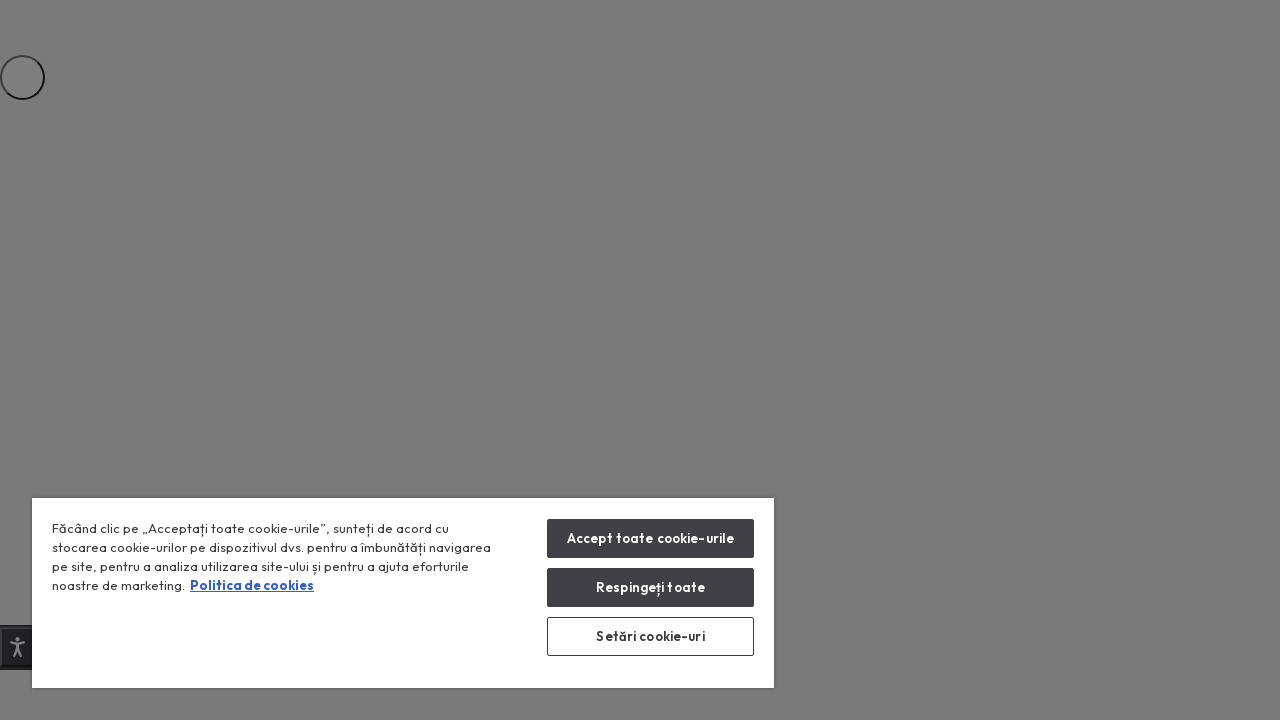

--- FILE ---
content_type: text/javascript
request_url: https://www.candy-home.com/ro_RO/a8cf7287a80f3e4e91a9501ecab5de5b99143d32-b288f9f9aa0a440934c2.js
body_size: 53503
content:
/*! For license information please see a8cf7287a80f3e4e91a9501ecab5de5b99143d32-b288f9f9aa0a440934c2.js.LICENSE.txt */
(self.webpackChunkgatsby_candy=self.webpackChunkgatsby_candy||[]).push([[284],{8385:function(e,t,n){"use strict";var r=n(7294),i=n(3935),a=n(67),o=n(6600),s=n(7960),l=n(5893);const c=r.forwardRef((function(e,t){const{children:n,container:c,disablePortal:d=!1}=e,[u,p]=r.useState(null),f=(0,a.Z)(r.isValidElement(n)?n.ref:null,t);if((0,o.Z)((()=>{d||p(function(e){return"function"==typeof e?e():e}(c)||document.body)}),[c,d]),(0,o.Z)((()=>{if(u&&!d)return(0,s.Z)(t,u),()=>{(0,s.Z)(t,null)}}),[t,u,d]),d){if(r.isValidElement(n)){const e={ref:f};return r.cloneElement(n,e)}return(0,l.jsx)(r.Fragment,{children:n})}return(0,l.jsx)(r.Fragment,{children:u?i.createPortal(n,u):u})}));t.Z=c},238:function(e,t,n){"use strict";n.d(t,{Z:function(){return a}});var r=n(7462),i=n(8442);function a(e,t,n){return void 0===e||(0,i.Z)(e)?t:(0,r.Z)({},t,{ownerState:(0,r.Z)({},t.ownerState,n)})}},8442:function(e,t){"use strict";t.Z=function(e){return"string"==typeof e}},1276:function(e,t,n){"use strict";function r(e,t){return"function"==typeof e?e(t):e}n.d(t,{Z:function(){return r}})},6267:function(e,t,n){"use strict";n.d(t,{Z:function(){return p}});var r=n(7462),i=n(3366),a=n(67),o=n(238),s=n(6010);function l(e){if(void 0===e)return{};const t={};return Object.keys(e).filter((t=>!(t.match(/^on[A-Z]/)&&"function"==typeof e[t]))).forEach((n=>{t[n]=e[n]})),t}function c(e){const{getSlotProps:t,additionalProps:n,externalSlotProps:i,externalForwardedProps:a,className:o}=e;if(!t){const e=(0,s.Z)(null==a?void 0:a.className,null==i?void 0:i.className,o,null==n?void 0:n.className),t=(0,r.Z)({},null==n?void 0:n.style,null==a?void 0:a.style,null==i?void 0:i.style),l=(0,r.Z)({},n,a,i);return e.length>0&&(l.className=e),Object.keys(t).length>0&&(l.style=t),{props:l,internalRef:void 0}}const c=function(e,t=[]){if(void 0===e)return{};const n={};return Object.keys(e).filter((n=>n.match(/^on[A-Z]/)&&"function"==typeof e[n]&&!t.includes(n))).forEach((t=>{n[t]=e[t]})),n}((0,r.Z)({},a,i)),d=l(i),u=l(a),p=t(c),f=(0,s.Z)(null==p?void 0:p.className,null==n?void 0:n.className,o,null==a?void 0:a.className,null==i?void 0:i.className),v=(0,r.Z)({},null==p?void 0:p.style,null==n?void 0:n.style,null==a?void 0:a.style,null==i?void 0:i.style),m=(0,r.Z)({},p,n,u,d);return f.length>0&&(m.className=f),Object.keys(v).length>0&&(m.style=v),{props:m,internalRef:p.ref}}var d=n(1276);const u=["elementType","externalSlotProps","ownerState"];function p(e){var t;const{elementType:n,externalSlotProps:s,ownerState:l}=e,p=(0,i.Z)(e,u),f=(0,d.Z)(s,l),{props:v,internalRef:m}=c((0,r.Z)({},p,{externalSlotProps:f})),h=(0,a.Z)(m,null==f?void 0:f.ref,null==(t=e.additionalProps)?void 0:t.ref);return(0,o.Z)(n,(0,r.Z)({},v,{ref:h}),l)}},4567:function(e,t,n){"use strict";n.d(t,{Z:function(){return g}});var r=n(3366),i=n(7462),a=n(7294),o=n(6010),s=n(4780),l=n(2077),c=n(4368),d=n(6628),u=n(1588),p=n(8562);function f(e){return(0,p.Z)("MuiBackdrop",e)}(0,u.Z)("MuiBackdrop",["root","invisible"]);var v=n(5893);const m=["children","component","components","componentsProps","className","invisible","open","slotProps","slots","transitionDuration","TransitionComponent"],h=(0,l.ZP)("div",{name:"MuiBackdrop",slot:"Root",overridesResolver:(e,t)=>{const{ownerState:n}=e;return[t.root,n.invisible&&t.invisible]}})((({ownerState:e})=>(0,i.Z)({position:"fixed",display:"flex",alignItems:"center",justifyContent:"center",right:0,bottom:0,top:0,left:0,backgroundColor:"rgba(0, 0, 0, 0.5)",WebkitTapHighlightColor:"transparent"},e.invisible&&{backgroundColor:"transparent"})));var g=a.forwardRef((function(e,t){var n,a,l;const u=(0,c.Z)({props:e,name:"MuiBackdrop"}),{children:p,component:g="div",components:b={},componentsProps:y={},className:E,invisible:w=!1,open:x,slotProps:S={},slots:C={},transitionDuration:T,TransitionComponent:k=d.Z}=u,M=(0,r.Z)(u,m),_=(0,i.Z)({},u,{component:g,invisible:w}),P=(e=>{const{classes:t,invisible:n}=e,r={root:["root",n&&"invisible"]};return(0,s.Z)(r,f,t)})(_),O=null!=(n=S.root)?n:y.root;return(0,v.jsx)(k,(0,i.Z)({in:x,timeout:T},M,{children:(0,v.jsx)(h,(0,i.Z)({"aria-hidden":!0},O,{as:null!=(a=null!=(l=C.root)?l:b.Root)?a:g,className:(0,o.Z)(P.root,E,null==O?void 0:O.className),ownerState:(0,i.Z)({},_,null==O?void 0:O.ownerState),classes:P,ref:t,children:p}))}))}))},6628:function(e,t,n){"use strict";var r=n(7462),i=n(3366),a=n(7294),o=n(8052),s=n(2734),l=n(577),c=n(1705),d=n(5893);const u=["addEndListener","appear","children","easing","in","onEnter","onEntered","onEntering","onExit","onExited","onExiting","style","timeout","TransitionComponent"],p={entering:{opacity:1},entered:{opacity:1}},f=a.forwardRef((function(e,t){const n=(0,s.Z)(),f={enter:n.transitions.duration.enteringScreen,exit:n.transitions.duration.leavingScreen},{addEndListener:v,appear:m=!0,children:h,easing:g,in:b,onEnter:y,onEntered:E,onEntering:w,onExit:x,onExited:S,onExiting:C,style:T,timeout:k=f,TransitionComponent:M=o.ZP}=e,_=(0,i.Z)(e,u),P=a.useRef(null),O=(0,c.Z)(P,h.ref,t),N=e=>t=>{if(e){const n=P.current;void 0===t?e(n):e(n,t)}},L=N(w),Z=N(((e,t)=>{(0,l.n)(e);const r=(0,l.C)({style:T,timeout:k,easing:g},{mode:"enter"});e.style.webkitTransition=n.transitions.create("opacity",r),e.style.transition=n.transitions.create("opacity",r),y&&y(e,t)})),R=N(E),A=N(C),I=N((e=>{const t=(0,l.C)({style:T,timeout:k,easing:g},{mode:"exit"});e.style.webkitTransition=n.transitions.create("opacity",t),e.style.transition=n.transitions.create("opacity",t),x&&x(e)})),B=N(S);return(0,d.jsx)(M,(0,r.Z)({appear:m,in:b,nodeRef:P,onEnter:Z,onEntered:R,onEntering:L,onExit:I,onExited:B,onExiting:A,addEndListener:e=>{v&&v(P.current,e)},timeout:k},_,{children:(e,t)=>a.cloneElement(h,(0,r.Z)({style:(0,r.Z)({opacity:0,visibility:"exited"!==e||b?void 0:"hidden"},p[e],T,h.props.style),ref:O},t))}))}));t.Z=f},4261:function(e,t,n){"use strict";n.d(t,{Z:function(){return D}});var r=n(3366),i=n(7462),a=n(7294),o=n(67),s=n(7094),l=n(3633),c=n(9064),d=n(4780),u=n(8385),p=n(8290),f=n(5806);function v(e,t){t?e.setAttribute("aria-hidden","true"):e.removeAttribute("aria-hidden")}function m(e){return parseInt((0,p.Z)(e).getComputedStyle(e).paddingRight,10)||0}function h(e,t,n,r,i){const a=[t,n,...r];[].forEach.call(e.children,(e=>{const t=-1===a.indexOf(e),n=!function(e){const t=-1!==["TEMPLATE","SCRIPT","STYLE","LINK","MAP","META","NOSCRIPT","PICTURE","COL","COLGROUP","PARAM","SLOT","SOURCE","TRACK"].indexOf(e.tagName),n="INPUT"===e.tagName&&"hidden"===e.getAttribute("type");return t||n}(e);t&&n&&v(e,i)}))}function g(e,t){let n=-1;return e.some(((e,r)=>!!t(e)&&(n=r,!0))),n}function b(e,t){const n=[],r=e.container;if(!t.disableScrollLock){if(function(e){const t=(0,s.Z)(e);return t.body===e?(0,p.Z)(e).innerWidth>t.documentElement.clientWidth:e.scrollHeight>e.clientHeight}(r)){const e=(0,f.Z)((0,s.Z)(r));n.push({value:r.style.paddingRight,property:"padding-right",el:r}),r.style.paddingRight=`${m(r)+e}px`;const t=(0,s.Z)(r).querySelectorAll(".mui-fixed");[].forEach.call(t,(t=>{n.push({value:t.style.paddingRight,property:"padding-right",el:t}),t.style.paddingRight=`${m(t)+e}px`}))}let e;if(r.parentNode instanceof DocumentFragment)e=(0,s.Z)(r).body;else{const t=r.parentElement,n=(0,p.Z)(r);e="HTML"===(null==t?void 0:t.nodeName)&&"scroll"===n.getComputedStyle(t).overflowY?t:r}n.push({value:e.style.overflow,property:"overflow",el:e},{value:e.style.overflowX,property:"overflow-x",el:e},{value:e.style.overflowY,property:"overflow-y",el:e}),e.style.overflow="hidden"}return()=>{n.forEach((({value:e,el:t,property:n})=>{e?t.style.setProperty(n,e):t.style.removeProperty(n)}))}}var y=n(5893);const E=["input","select","textarea","a[href]","button","[tabindex]","audio[controls]","video[controls]",'[contenteditable]:not([contenteditable="false"])'].join(",");function w(e){const t=[],n=[];return Array.from(e.querySelectorAll(E)).forEach(((e,r)=>{const i=function(e){const t=parseInt(e.getAttribute("tabindex")||"",10);return Number.isNaN(t)?"true"===e.contentEditable||("AUDIO"===e.nodeName||"VIDEO"===e.nodeName||"DETAILS"===e.nodeName)&&null===e.getAttribute("tabindex")?0:e.tabIndex:t}(e);-1!==i&&function(e){return!(e.disabled||"INPUT"===e.tagName&&"hidden"===e.type||function(e){if("INPUT"!==e.tagName||"radio"!==e.type)return!1;if(!e.name)return!1;const t=t=>e.ownerDocument.querySelector(`input[type="radio"]${t}`);let n=t(`[name="${e.name}"]:checked`);return n||(n=t(`[name="${e.name}"]`)),n!==e}(e))}(e)&&(0===i?t.push(e):n.push({documentOrder:r,tabIndex:i,node:e}))})),n.sort(((e,t)=>e.tabIndex===t.tabIndex?e.documentOrder-t.documentOrder:e.tabIndex-t.tabIndex)).map((e=>e.node)).concat(t)}function x(){return!0}var S=function(e){const{children:t,disableAutoFocus:n=!1,disableEnforceFocus:r=!1,disableRestoreFocus:i=!1,getTabbable:l=w,isEnabled:c=x,open:d}=e,u=a.useRef(!1),p=a.useRef(null),f=a.useRef(null),v=a.useRef(null),m=a.useRef(null),h=a.useRef(!1),g=a.useRef(null),b=(0,o.Z)(t.ref,g),E=a.useRef(null);a.useEffect((()=>{d&&g.current&&(h.current=!n)}),[n,d]),a.useEffect((()=>{if(!d||!g.current)return;const e=(0,s.Z)(g.current);return g.current.contains(e.activeElement)||(g.current.hasAttribute("tabIndex")||g.current.setAttribute("tabIndex","-1"),h.current&&g.current.focus()),()=>{i||(v.current&&v.current.focus&&(u.current=!0,v.current.focus()),v.current=null)}}),[d]),a.useEffect((()=>{if(!d||!g.current)return;const e=(0,s.Z)(g.current),t=t=>{const{current:n}=g;if(null!==n)if(e.hasFocus()&&!r&&c()&&!u.current){if(!n.contains(e.activeElement)){if(t&&m.current!==t.target||e.activeElement!==m.current)m.current=null;else if(null!==m.current)return;if(!h.current)return;let r=[];if(e.activeElement!==p.current&&e.activeElement!==f.current||(r=l(g.current)),r.length>0){var i,a;const e=Boolean((null==(i=E.current)?void 0:i.shiftKey)&&"Tab"===(null==(a=E.current)?void 0:a.key)),t=r[0],n=r[r.length-1];"string"!=typeof t&&"string"!=typeof n&&(e?n.focus():t.focus())}else n.focus()}}else u.current=!1},n=t=>{E.current=t,!r&&c()&&"Tab"===t.key&&e.activeElement===g.current&&t.shiftKey&&(u.current=!0,f.current&&f.current.focus())};e.addEventListener("focusin",t),e.addEventListener("keydown",n,!0);const i=setInterval((()=>{e.activeElement&&"BODY"===e.activeElement.tagName&&t(null)}),50);return()=>{clearInterval(i),e.removeEventListener("focusin",t),e.removeEventListener("keydown",n,!0)}}),[n,r,i,c,d,l]);const S=e=>{null===v.current&&(v.current=e.relatedTarget),h.current=!0};return(0,y.jsxs)(a.Fragment,{children:[(0,y.jsx)("div",{tabIndex:d?0:-1,onFocus:S,ref:p,"data-testid":"sentinelStart"}),a.cloneElement(t,{ref:b,onFocus:e=>{null===v.current&&(v.current=e.relatedTarget),h.current=!0,m.current=e.target;const n=t.props.onFocus;n&&n(e)}}),(0,y.jsx)("div",{tabIndex:d?0:-1,onFocus:S,ref:f,"data-testid":"sentinelEnd"})]})},C=n(1588),T=n(8562);function k(e){return(0,T.Z)("MuiModal",e)}(0,C.Z)("MuiModal",["root","hidden"]);var M=n(6267);const _=["children","classes","closeAfterTransition","component","container","disableAutoFocus","disableEnforceFocus","disableEscapeKeyDown","disablePortal","disableRestoreFocus","disableScrollLock","hideBackdrop","keepMounted","manager","onBackdropClick","onClose","onKeyDown","open","onTransitionEnter","onTransitionExited","slotProps","slots"];const P=new class{constructor(){this.containers=void 0,this.modals=void 0,this.modals=[],this.containers=[]}add(e,t){let n=this.modals.indexOf(e);if(-1!==n)return n;n=this.modals.length,this.modals.push(e),e.modalRef&&v(e.modalRef,!1);const r=function(e){const t=[];return[].forEach.call(e.children,(e=>{"true"===e.getAttribute("aria-hidden")&&t.push(e)})),t}(t);h(t,e.mount,e.modalRef,r,!0);const i=g(this.containers,(e=>e.container===t));return-1!==i?(this.containers[i].modals.push(e),n):(this.containers.push({modals:[e],container:t,restore:null,hiddenSiblings:r}),n)}mount(e,t){const n=g(this.containers,(t=>-1!==t.modals.indexOf(e))),r=this.containers[n];r.restore||(r.restore=b(r,t))}remove(e,t=!0){const n=this.modals.indexOf(e);if(-1===n)return n;const r=g(this.containers,(t=>-1!==t.modals.indexOf(e))),i=this.containers[r];if(i.modals.splice(i.modals.indexOf(e),1),this.modals.splice(n,1),0===i.modals.length)i.restore&&i.restore(),e.modalRef&&v(e.modalRef,t),h(i.container,e.mount,e.modalRef,i.hiddenSiblings,!1),this.containers.splice(r,1);else{const e=i.modals[i.modals.length-1];e.modalRef&&v(e.modalRef,!1)}return n}isTopModal(e){return this.modals.length>0&&this.modals[this.modals.length-1]===e}};var O=a.forwardRef((function(e,t){var n,p;const{children:f,classes:m,closeAfterTransition:h=!1,component:g,container:b,disableAutoFocus:E=!1,disableEnforceFocus:w=!1,disableEscapeKeyDown:x=!1,disablePortal:C=!1,disableRestoreFocus:T=!1,disableScrollLock:O=!1,hideBackdrop:N=!1,keepMounted:L=!1,manager:Z=P,onBackdropClick:R,onClose:A,onKeyDown:I,open:B,onTransitionEnter:z,onTransitionExited:D,slotProps:j={},slots:F={}}=e,$=(0,r.Z)(e,_),[W,H]=a.useState(!B),G=a.useRef({}),V=a.useRef(null),q=a.useRef(null),U=(0,o.Z)(q,t),K=function(e){return!!e&&e.props.hasOwnProperty("in")}(f),Y=null==(n=e["aria-hidden"])||n,X=()=>(G.current.modalRef=q.current,G.current.mountNode=V.current,G.current),J=()=>{Z.mount(X(),{disableScrollLock:O}),q.current&&(q.current.scrollTop=0)},Q=(0,l.Z)((()=>{const e=function(e){return"function"==typeof e?e():e}(b)||(0,s.Z)(V.current).body;Z.add(X(),e),q.current&&J()})),ee=a.useCallback((()=>Z.isTopModal(X())),[Z]),te=(0,l.Z)((e=>{V.current=e,e&&q.current&&(B&&ee()?J():v(q.current,Y))})),ne=a.useCallback((()=>{Z.remove(X(),Y)}),[Z,Y]);a.useEffect((()=>()=>{ne()}),[ne]),a.useEffect((()=>{B?Q():K&&h||ne()}),[B,ne,K,h,Q]);const re=(0,i.Z)({},e,{classes:m,closeAfterTransition:h,disableAutoFocus:E,disableEnforceFocus:w,disableEscapeKeyDown:x,disablePortal:C,disableRestoreFocus:T,disableScrollLock:O,exited:W,hideBackdrop:N,keepMounted:L}),ie=(e=>{const{open:t,exited:n,classes:r}=e,i={root:["root",!t&&n&&"hidden"],backdrop:["backdrop"]};return(0,d.Z)(i,k,r)})(re),ae=()=>{H(!1),z&&z()},oe=()=>{H(!0),D&&D(),h&&ne()},se={};void 0===f.props.tabIndex&&(se.tabIndex="-1"),K&&(se.onEnter=(0,c.Z)(ae,f.props.onEnter),se.onExited=(0,c.Z)(oe,f.props.onExited));const le=null!=(p=null!=g?g:F.root)?p:"div",ce=(0,M.Z)({elementType:le,externalSlotProps:j.root,externalForwardedProps:$,additionalProps:{ref:U,role:"presentation",onKeyDown:e=>{I&&I(e),"Escape"===e.key&&ee()&&(x||(e.stopPropagation(),A&&A(e,"escapeKeyDown")))}},className:ie.root,ownerState:re}),de=F.backdrop,ue=(0,M.Z)({elementType:de,externalSlotProps:j.backdrop,additionalProps:{"aria-hidden":!0,onClick:e=>{e.target===e.currentTarget&&(R&&R(e),A&&A(e,"backdropClick"))},open:B},className:ie.backdrop,ownerState:re});return L||B||K&&!W?(0,y.jsx)(u.Z,{ref:te,container:b,disablePortal:C,children:(0,y.jsxs)(le,(0,i.Z)({},ce,{children:[!N&&de?(0,y.jsx)(de,(0,i.Z)({},ue)):null,(0,y.jsx)(S,{disableEnforceFocus:w,disableAutoFocus:E,disableRestoreFocus:T,isEnabled:ee,open:B,children:a.cloneElement(f,se)})]}))}):null})),N=n(1276),L=n(8442),Z=n(2077),R=n(4368),A=n(4567);const I=["BackdropComponent","BackdropProps","closeAfterTransition","children","component","components","componentsProps","disableAutoFocus","disableEnforceFocus","disableEscapeKeyDown","disablePortal","disableRestoreFocus","disableScrollLock","hideBackdrop","keepMounted","slotProps","slots","theme"],B=(0,Z.ZP)("div",{name:"MuiModal",slot:"Root",overridesResolver:(e,t)=>{const{ownerState:n}=e;return[t.root,!n.open&&n.exited&&t.hidden]}})((({theme:e,ownerState:t})=>(0,i.Z)({position:"fixed",zIndex:(e.vars||e).zIndex.modal,right:0,bottom:0,top:0,left:0},!t.open&&t.exited&&{visibility:"hidden"}))),z=(0,Z.ZP)(A.Z,{name:"MuiModal",slot:"Backdrop",overridesResolver:(e,t)=>t.backdrop})({zIndex:-1});var D=a.forwardRef((function(e,t){var n,o,s,l,c,d;const u=(0,R.Z)({name:"MuiModal",props:e}),{BackdropComponent:p=z,BackdropProps:f,closeAfterTransition:v=!1,children:m,component:h,components:g={},componentsProps:b={},disableAutoFocus:E=!1,disableEnforceFocus:w=!1,disableEscapeKeyDown:x=!1,disablePortal:S=!1,disableRestoreFocus:C=!1,disableScrollLock:T=!1,hideBackdrop:k=!1,keepMounted:M=!1,slotProps:_,slots:P,theme:Z}=u,A=(0,r.Z)(u,I),[D,j]=a.useState(!0),F={closeAfterTransition:v,disableAutoFocus:E,disableEnforceFocus:w,disableEscapeKeyDown:x,disablePortal:S,disableRestoreFocus:C,disableScrollLock:T,hideBackdrop:k,keepMounted:M},$=(0,i.Z)({},u,F,{exited:D}),W=(e=>e.classes)($),H=null!=(n=null!=(o=null==P?void 0:P.root)?o:g.Root)?n:B,G=null!=(s=null!=(l=null==P?void 0:P.backdrop)?l:g.Backdrop)?s:p,V=null!=(c=null==_?void 0:_.root)?c:b.root,q=null!=(d=null==_?void 0:_.backdrop)?d:b.backdrop;return(0,y.jsx)(O,(0,i.Z)({slots:{root:H,backdrop:G},slotProps:{root:()=>(0,i.Z)({},(0,N.Z)(V,$),!(0,L.Z)(H)&&{as:h,theme:Z}),backdrop:()=>(0,i.Z)({},f,(0,N.Z)(q,$))},onTransitionEnter:()=>j(!1),onTransitionExited:()=>j(!0),ref:t},A,{classes:W},F,{children:m}))}))},4680:function(e,t,n){"use strict";n.d(t,{Z:function(){return b}});var r=n(3366),i=n(7462),a=n(7294),o=n(6010),s=n(4780),l=n(1796),c=n(2077);var d=e=>{let t;return t=e<1?5.11916*e**2:4.5*Math.log(e+1)+2,(t/100).toFixed(2)},u=n(4368),p=n(1588),f=n(8562);function v(e){return(0,f.Z)("MuiPaper",e)}(0,p.Z)("MuiPaper",["root","rounded","outlined","elevation","elevation0","elevation1","elevation2","elevation3","elevation4","elevation5","elevation6","elevation7","elevation8","elevation9","elevation10","elevation11","elevation12","elevation13","elevation14","elevation15","elevation16","elevation17","elevation18","elevation19","elevation20","elevation21","elevation22","elevation23","elevation24"]);var m=n(5893);const h=["className","component","elevation","square","variant"],g=(0,c.ZP)("div",{name:"MuiPaper",slot:"Root",overridesResolver:(e,t)=>{const{ownerState:n}=e;return[t.root,t[n.variant],!n.square&&t.rounded,"elevation"===n.variant&&t[`elevation${n.elevation}`]]}})((({theme:e,ownerState:t})=>{var n;return(0,i.Z)({backgroundColor:(e.vars||e).palette.background.paper,color:(e.vars||e).palette.text.primary,transition:e.transitions.create("box-shadow")},!t.square&&{borderRadius:e.shape.borderRadius},"outlined"===t.variant&&{border:`1px solid ${(e.vars||e).palette.divider}`},"elevation"===t.variant&&(0,i.Z)({boxShadow:(e.vars||e).shadows[t.elevation]},!e.vars&&"dark"===e.palette.mode&&{backgroundImage:`linear-gradient(${(0,l.Fq)("#fff",d(t.elevation))}, ${(0,l.Fq)("#fff",d(t.elevation))})`},e.vars&&{backgroundImage:null==(n=e.vars.overlays)?void 0:n[t.elevation]}))}));var b=a.forwardRef((function(e,t){const n=(0,u.Z)({props:e,name:"MuiPaper"}),{className:a,component:l="div",elevation:c=1,square:d=!1,variant:p="elevation"}=n,f=(0,r.Z)(n,h),b=(0,i.Z)({},n,{component:l,elevation:c,square:d,variant:p}),y=(e=>{const{square:t,elevation:n,variant:r,classes:i}=e,a={root:["root",r,!t&&"rounded","elevation"===r&&`elevation${n}`]};return(0,s.Z)(a,v,i)})(b);return(0,m.jsx)(g,(0,i.Z)({as:l,ownerState:b,className:(0,o.Z)(y.root,a),ref:t},f))}))},245:function(e,t,n){"use strict";n.d(t,{Z:function(){return S}});var r=n(3366),i=n(7462),a=n(7294),o=n(6010),s=n(9766),l=n(8010);const c=["sx"];function d(e){const{sx:t}=e,n=(0,r.Z)(e,c),{systemProps:a,otherProps:o}=(e=>{var t,n;const r={systemProps:{},otherProps:{}},i=null!=(t=null==e||null==(n=e.theme)?void 0:n.unstable_sxConfig)?t:l.Z;return Object.keys(e).forEach((t=>{i[t]?r.systemProps[t]=e[t]:r.otherProps[t]=e[t]})),r})(n);let d;return d=Array.isArray(t)?[a,...t]:"function"==typeof t?(...e)=>{const n=t(...e);return(0,s.P)(n)?(0,i.Z)({},a,n):a}:(0,i.Z)({},a,t),(0,i.Z)({},o,{sx:d})}var u=n(4780),p=n(2077),f=n(4368),v=n(8216),m=n(1588),h=n(8562);function g(e){return(0,h.Z)("MuiTypography",e)}(0,m.Z)("MuiTypography",["root","h1","h2","h3","h4","h5","h6","subtitle1","subtitle2","body1","body2","inherit","button","caption","overline","alignLeft","alignRight","alignCenter","alignJustify","noWrap","gutterBottom","paragraph"]);var b=n(5893);const y=["align","className","component","gutterBottom","noWrap","paragraph","variant","variantMapping"],E=(0,p.ZP)("span",{name:"MuiTypography",slot:"Root",overridesResolver:(e,t)=>{const{ownerState:n}=e;return[t.root,n.variant&&t[n.variant],"inherit"!==n.align&&t[`align${(0,v.Z)(n.align)}`],n.noWrap&&t.noWrap,n.gutterBottom&&t.gutterBottom,n.paragraph&&t.paragraph]}})((({theme:e,ownerState:t})=>(0,i.Z)({margin:0},t.variant&&e.typography[t.variant],"inherit"!==t.align&&{textAlign:t.align},t.noWrap&&{overflow:"hidden",textOverflow:"ellipsis",whiteSpace:"nowrap"},t.gutterBottom&&{marginBottom:"0.35em"},t.paragraph&&{marginBottom:16}))),w={h1:"h1",h2:"h2",h3:"h3",h4:"h4",h5:"h5",h6:"h6",subtitle1:"h6",subtitle2:"h6",body1:"p",body2:"p",inherit:"p"},x={primary:"primary.main",textPrimary:"text.primary",secondary:"secondary.main",textSecondary:"text.secondary",error:"error.main"};var S=a.forwardRef((function(e,t){const n=(0,f.Z)({props:e,name:"MuiTypography"}),a=(e=>x[e]||e)(n.color),s=d((0,i.Z)({},n,{color:a})),{align:l="inherit",className:c,component:p,gutterBottom:m=!1,noWrap:h=!1,paragraph:S=!1,variant:C="body1",variantMapping:T=w}=s,k=(0,r.Z)(s,y),M=(0,i.Z)({},s,{align:l,color:a,className:c,component:p,gutterBottom:m,noWrap:h,paragraph:S,variant:C,variantMapping:T}),_=p||(S?"p":T[C]||w[C])||"span",P=(e=>{const{align:t,gutterBottom:n,noWrap:r,paragraph:i,variant:a,classes:o}=e,s={root:["root",a,"inherit"!==e.align&&`align${(0,v.Z)(t)}`,n&&"gutterBottom",r&&"noWrap",i&&"paragraph"]};return(0,u.Z)(s,g,o)})(M);return(0,b.jsx)(E,(0,i.Z)({as:_,ref:t,ownerState:M,className:(0,o.Z)(P.root,c)},k))}))},247:function(e,t,n){"use strict";const r=(0,n(4345).Z)();t.Z=r},2077:function(e,t,n){"use strict";n.d(t,{ZP:function(){return B},FO:function(){return R},Dz:function(){return A}});var r=n(3366),i=n(7462),a=(n(434),n(7294)),o=n(5042),s=/^((children|dangerouslySetInnerHTML|key|ref|autoFocus|defaultValue|defaultChecked|innerHTML|suppressContentEditableWarning|suppressHydrationWarning|valueLink|abbr|accept|acceptCharset|accessKey|action|allow|allowUserMedia|allowPaymentRequest|allowFullScreen|allowTransparency|alt|async|autoComplete|autoPlay|capture|cellPadding|cellSpacing|challenge|charSet|checked|cite|classID|className|cols|colSpan|content|contentEditable|contextMenu|controls|controlsList|coords|crossOrigin|data|dateTime|decoding|default|defer|dir|disabled|disablePictureInPicture|download|draggable|encType|enterKeyHint|form|formAction|formEncType|formMethod|formNoValidate|formTarget|frameBorder|headers|height|hidden|high|href|hrefLang|htmlFor|httpEquiv|id|inputMode|integrity|is|keyParams|keyType|kind|label|lang|list|loading|loop|low|marginHeight|marginWidth|max|maxLength|media|mediaGroup|method|min|minLength|multiple|muted|name|nonce|noValidate|open|optimum|pattern|placeholder|playsInline|poster|preload|profile|radioGroup|readOnly|referrerPolicy|rel|required|reversed|role|rows|rowSpan|sandbox|scope|scoped|scrolling|seamless|selected|shape|size|sizes|slot|span|spellCheck|src|srcDoc|srcLang|srcSet|start|step|style|summary|tabIndex|target|title|translate|type|useMap|value|width|wmode|wrap|about|datatype|inlist|prefix|property|resource|typeof|vocab|autoCapitalize|autoCorrect|autoSave|color|incremental|fallback|inert|itemProp|itemScope|itemType|itemID|itemRef|on|option|results|security|unselectable|accentHeight|accumulate|additive|alignmentBaseline|allowReorder|alphabetic|amplitude|arabicForm|ascent|attributeName|attributeType|autoReverse|azimuth|baseFrequency|baselineShift|baseProfile|bbox|begin|bias|by|calcMode|capHeight|clip|clipPathUnits|clipPath|clipRule|colorInterpolation|colorInterpolationFilters|colorProfile|colorRendering|contentScriptType|contentStyleType|cursor|cx|cy|d|decelerate|descent|diffuseConstant|direction|display|divisor|dominantBaseline|dur|dx|dy|edgeMode|elevation|enableBackground|end|exponent|externalResourcesRequired|fill|fillOpacity|fillRule|filter|filterRes|filterUnits|floodColor|floodOpacity|focusable|fontFamily|fontSize|fontSizeAdjust|fontStretch|fontStyle|fontVariant|fontWeight|format|from|fr|fx|fy|g1|g2|glyphName|glyphOrientationHorizontal|glyphOrientationVertical|glyphRef|gradientTransform|gradientUnits|hanging|horizAdvX|horizOriginX|ideographic|imageRendering|in|in2|intercept|k|k1|k2|k3|k4|kernelMatrix|kernelUnitLength|kerning|keyPoints|keySplines|keyTimes|lengthAdjust|letterSpacing|lightingColor|limitingConeAngle|local|markerEnd|markerMid|markerStart|markerHeight|markerUnits|markerWidth|mask|maskContentUnits|maskUnits|mathematical|mode|numOctaves|offset|opacity|operator|order|orient|orientation|origin|overflow|overlinePosition|overlineThickness|panose1|paintOrder|pathLength|patternContentUnits|patternTransform|patternUnits|pointerEvents|points|pointsAtX|pointsAtY|pointsAtZ|preserveAlpha|preserveAspectRatio|primitiveUnits|r|radius|refX|refY|renderingIntent|repeatCount|repeatDur|requiredExtensions|requiredFeatures|restart|result|rotate|rx|ry|scale|seed|shapeRendering|slope|spacing|specularConstant|specularExponent|speed|spreadMethod|startOffset|stdDeviation|stemh|stemv|stitchTiles|stopColor|stopOpacity|strikethroughPosition|strikethroughThickness|string|stroke|strokeDasharray|strokeDashoffset|strokeLinecap|strokeLinejoin|strokeMiterlimit|strokeOpacity|strokeWidth|surfaceScale|systemLanguage|tableValues|targetX|targetY|textAnchor|textDecoration|textRendering|textLength|to|transform|u1|u2|underlinePosition|underlineThickness|unicode|unicodeBidi|unicodeRange|unitsPerEm|vAlphabetic|vHanging|vIdeographic|vMathematical|values|vectorEffect|version|vertAdvY|vertOriginX|vertOriginY|viewBox|viewTarget|visibility|widths|wordSpacing|writingMode|x|xHeight|x1|x2|xChannelSelector|xlinkActuate|xlinkArcrole|xlinkHref|xlinkRole|xlinkShow|xlinkTitle|xlinkType|xmlBase|xmlns|xmlnsXlink|xmlLang|xmlSpace|y|y1|y2|yChannelSelector|z|zoomAndPan|for|class|autofocus)|(([Dd][Aa][Tt][Aa]|[Aa][Rr][Ii][Aa]|x)-.*))$/,l=(0,o.Z)((function(e){return s.test(e)||111===e.charCodeAt(0)&&110===e.charCodeAt(1)&&e.charCodeAt(2)<91})),c=n(3286),d=n(444),u=n(6797),p=n(7278),f=l,v=function(e){return"theme"!==e},m=function(e){return"string"==typeof e&&e.charCodeAt(0)>96?f:v},h=function(e,t,n){var r;if(t){var i=t.shouldForwardProp;r=e.__emotion_forwardProp&&i?function(t){return e.__emotion_forwardProp(t)&&i(t)}:i}return"function"!=typeof r&&n&&(r=e.__emotion_forwardProp),r},g=function(e){var t=e.cache,n=e.serialized,r=e.isStringTag;(0,d.hC)(t,n,r);(0,p.L)((function(){return(0,d.My)(t,n,r)}));return null},b=function e(t,n){var r,o,s=t.__emotion_real===t,l=s&&t.__emotion_base||t;void 0!==n&&(r=n.label,o=n.target);var p=h(t,n,s),f=p||m(l),v=!f("as");return function(){var b=arguments,y=s&&void 0!==t.__emotion_styles?t.__emotion_styles.slice(0):[];if(void 0!==r&&y.push("label:"+r+";"),null==b[0]||void 0===b[0].raw)y.push.apply(y,b);else{0,y.push(b[0][0]);for(var E=b.length,w=1;w<E;w++)y.push(b[w],b[0][w])}var x=(0,c.w)((function(e,t,n){var r=v&&e.as||l,i="",s=[],h=e;if(null==e.theme){for(var b in h={},e)h[b]=e[b];h.theme=(0,a.useContext)(c.T)}"string"==typeof e.className?i=(0,d.fp)(t.registered,s,e.className):null!=e.className&&(i=e.className+" ");var E=(0,u.O)(y.concat(s),t.registered,h);i+=t.key+"-"+E.name,void 0!==o&&(i+=" "+o);var w=v&&void 0===p?m(r):f,x={};for(var S in e)v&&"as"===S||w(S)&&(x[S]=e[S]);return x.className=i,x.ref=n,(0,a.createElement)(a.Fragment,null,(0,a.createElement)(g,{cache:t,serialized:E,isStringTag:"string"==typeof r}),(0,a.createElement)(r,x))}));return x.displayName=void 0!==r?r:"Styled("+("string"==typeof l?l:l.displayName||l.name||"Component")+")",x.defaultProps=t.defaultProps,x.__emotion_real=x,x.__emotion_base=l,x.__emotion_styles=y,x.__emotion_forwardProp=p,Object.defineProperty(x,"toString",{value:function(){return"."+o}}),x.withComponent=function(t,r){return e(t,(0,i.Z)({},n,r,{shouldForwardProp:h(x,r,!0)})).apply(void 0,y)},x}},y=b.bind();["a","abbr","address","area","article","aside","audio","b","base","bdi","bdo","big","blockquote","body","br","button","canvas","caption","cite","code","col","colgroup","data","datalist","dd","del","details","dfn","dialog","div","dl","dt","em","embed","fieldset","figcaption","figure","footer","form","h1","h2","h3","h4","h5","h6","head","header","hgroup","hr","html","i","iframe","img","input","ins","kbd","keygen","label","legend","li","link","main","map","mark","marquee","menu","menuitem","meta","meter","nav","noscript","object","ol","optgroup","option","output","p","param","picture","pre","progress","q","rp","rt","ruby","s","samp","script","section","select","small","source","span","strong","style","sub","summary","sup","table","tbody","td","textarea","tfoot","th","thead","time","title","tr","track","u","ul","var","video","wbr","circle","clipPath","defs","ellipse","foreignObject","g","image","line","linearGradient","mask","path","pattern","polygon","polyline","radialGradient","rect","stop","svg","text","tspan"].forEach((function(e){y[e]=y(e)}));var E=y;var w=n(6268),x=n(8320);const S=["variant"];function C(e){return 0===e.length}function T(e){const{variant:t}=e,n=(0,r.Z)(e,S);let i=t||"";return Object.keys(n).sort().forEach((t=>{i+="color"===t?C(i)?e[t]:(0,x.Z)(e[t]):`${C(i)?t:(0,x.Z)(t)}${(0,x.Z)(e[t].toString())}`})),i}var k=n(6523);const M=["name","slot","skipVariantsResolver","skipSx","overridesResolver"],_=["theme"],P=["theme"];function O(e){return 0===Object.keys(e).length}function N(e){return"ownerState"!==e&&"theme"!==e&&"sx"!==e&&"as"!==e}const L=(0,w.Z)();var Z=n(247);const R=e=>N(e)&&"classes"!==e,A=N,I=function(e={}){const{defaultTheme:t=L,rootShouldForwardProp:n=N,slotShouldForwardProp:a=N}=e,o=e=>{const n=O(e.theme)?t:e.theme;return(0,k.Z)((0,i.Z)({},e,{theme:n}))};return o.__mui_systemSx=!0,(e,s={})=>{((e,t)=>{Array.isArray(e.__emotion_styles)&&(e.__emotion_styles=t(e.__emotion_styles))})(e,(e=>e.filter((e=>!(null!=e&&e.__mui_systemSx)))));const{name:l,slot:c,skipVariantsResolver:d,skipSx:u,overridesResolver:p}=s,f=(0,r.Z)(s,M),v=void 0!==d?d:c&&"Root"!==c||!1,m=u||!1;let h=N;"Root"===c?h=n:c?h=a:function(e){return"string"==typeof e&&e.charCodeAt(0)>96}(e)&&(h=void 0);const g=function(e,t){return E(e,t)}(e,(0,i.Z)({shouldForwardProp:h,label:undefined},f)),b=(e,...n)=>{const a=n?n.map((e=>"function"==typeof e&&e.__emotion_real!==e?n=>{let{theme:a}=n,o=(0,r.Z)(n,_);return e((0,i.Z)({theme:O(a)?t:a},o))}:e)):[];let s=e;l&&p&&a.push((e=>{const n=O(e.theme)?t:e.theme,r=((e,t)=>t.components&&t.components[e]&&t.components[e].styleOverrides?t.components[e].styleOverrides:null)(l,n);if(r){const t={};return Object.entries(r).forEach((([r,a])=>{t[r]="function"==typeof a?a((0,i.Z)({},e,{theme:n})):a})),p(e,t)}return null})),l&&!v&&a.push((e=>{const n=O(e.theme)?t:e.theme;return((e,t,n,r)=>{var i,a;const{ownerState:o={}}=e,s=[],l=null==n||null==(i=n.components)||null==(a=i[r])?void 0:a.variants;return l&&l.forEach((n=>{let r=!0;Object.keys(n.props).forEach((t=>{o[t]!==n.props[t]&&e[t]!==n.props[t]&&(r=!1)})),r&&s.push(t[T(n.props)])})),s})(e,((e,t)=>{let n=[];t&&t.components&&t.components[e]&&t.components[e].variants&&(n=t.components[e].variants);const r={};return n.forEach((e=>{const t=T(e.props);r[t]=e.style})),r})(l,n),n,l)})),m||a.push(o);const c=a.length-n.length;if(Array.isArray(e)&&c>0){const t=new Array(c).fill("");s=[...e,...t],s.raw=[...e.raw,...t]}else"function"==typeof e&&e.__emotion_real!==e&&(s=n=>{let{theme:a}=n,o=(0,r.Z)(n,P);return e((0,i.Z)({theme:O(a)?t:a},o))});return g(s,...a)};return g.withConfig&&(b.withConfig=g.withConfig),b}}({defaultTheme:Z.Z,rootShouldForwardProp:R});var B=I},2734:function(e,t,n){"use strict";n.d(t,{Z:function(){return a}});n(7294);var r=n(6682),i=n(247);function a(){return(0,r.Z)(i.Z)}},4368:function(e,t,n){"use strict";n.d(t,{Z:function(){return l}});var r=n(7462);function i(e,t){const n=(0,r.Z)({},t);return Object.keys(e).forEach((a=>{if(a.toString().match(/^(components|slots)$/))n[a]=(0,r.Z)({},e[a],n[a]);else if(a.toString().match(/^(componentsProps|slotProps)$/)){const o=e[a]||{},s=t[a];n[a]={},s&&Object.keys(s)?o&&Object.keys(o)?(n[a]=(0,r.Z)({},s),Object.keys(o).forEach((e=>{n[a][e]=i(o[e],s[e])}))):n[a]=s:n[a]=o}else void 0===n[a]&&(n[a]=e[a])})),n}function a(e){const{theme:t,name:n,props:r}=e;return t&&t.components&&t.components[n]&&t.components[n].defaultProps?i(t.components[n].defaultProps,r):r}var o=n(6682);var s=n(247);function l({props:e,name:t}){return function({props:e,name:t,defaultTheme:n}){return a({theme:(0,o.Z)(n),name:t,props:e})}({props:e,name:t,defaultTheme:s.Z})}},577:function(e,t,n){"use strict";n.d(t,{C:function(){return i},n:function(){return r}});const r=e=>e.scrollTop;function i(e,t){var n,r;const{timeout:i,easing:a,style:o={}}=e;return{duration:null!=(n=o.transitionDuration)?n:"number"==typeof i?i:i[t.mode]||0,easing:null!=(r=o.transitionTimingFunction)?r:"object"==typeof a?a[t.mode]:a,delay:o.transitionDelay}}},8216:function(e,t,n){"use strict";var r=n(8320);t.Z=r.Z},1705:function(e,t,n){"use strict";var r=n(67);t.Z=r.Z},4780:function(e,t,n){"use strict";function r(e,t,n){const r={};return Object.keys(e).forEach((i=>{r[i]=e[i].reduce(((e,r)=>(r&&(e.push(t(r)),n&&n[r]&&e.push(n[r])),e)),[]).join(" ")})),r}n.d(t,{Z:function(){return r}})},9064:function(e,t,n){"use strict";function r(...e){return e.reduce(((e,t)=>null==t?e:function(...n){e.apply(this,n),t.apply(this,n)}),(()=>{}))}n.d(t,{Z:function(){return r}})},8562:function(e,t,n){"use strict";n.d(t,{Z:function(){return o}});const r=e=>e;var i=(()=>{let e=r;return{configure(t){e=t},generate(t){return e(t)},reset(){e=r}}})();const a={active:"active",checked:"checked",completed:"completed",disabled:"disabled",error:"error",expanded:"expanded",focused:"focused",focusVisible:"focusVisible",required:"required",selected:"selected"};function o(e,t,n="Mui"){const r=a[t];return r?`${n}-${r}`:`${i.generate(e)}-${t}`}},1588:function(e,t,n){"use strict";n.d(t,{Z:function(){return i}});var r=n(8562);function i(e,t,n="Mui"){const i={};return t.forEach((t=>{i[t]=(0,r.Z)(e,t,n)})),i}},5806:function(e,t,n){"use strict";function r(e){const t=e.documentElement.clientWidth;return Math.abs(window.innerWidth-t)}n.d(t,{Z:function(){return r}})},7094:function(e,t,n){"use strict";function r(e){return e&&e.ownerDocument||document}n.d(t,{Z:function(){return r}})},8290:function(e,t,n){"use strict";n.d(t,{Z:function(){return i}});var r=n(7094);function i(e){return(0,r.Z)(e).defaultView||window}},7960:function(e,t,n){"use strict";function r(e,t){"function"==typeof e?e(t):e&&(e.current=t)}n.d(t,{Z:function(){return r}})},6600:function(e,t,n){"use strict";var r=n(7294);const i="undefined"!=typeof window?r.useLayoutEffect:r.useEffect;t.Z=i},3633:function(e,t,n){"use strict";n.d(t,{Z:function(){return a}});var r=n(7294),i=n(6600);function a(e){const t=r.useRef(e);return(0,i.Z)((()=>{t.current=e})),r.useCallback(((...e)=>(0,t.current)(...e)),[])}},67:function(e,t,n){"use strict";n.d(t,{Z:function(){return a}});var r=n(7294),i=n(7960);function a(...e){return r.useMemo((()=>e.every((e=>null==e))?null:t=>{e.forEach((e=>{(0,i.Z)(e,t)}))}),e)}},7579:function(e,t,n){"use strict";var r;n.d(t,{Z:function(){return s}});var i=n(7294);let a=0;const o=(r||(r=n.t(i,2))).useId;function s(e){if(void 0!==o){const t=o();return null!=e?e:t}return function(e){const[t,n]=i.useState(e),r=e||t;return i.useEffect((()=>{null==t&&(a+=1,n(`mui-${a}`))}),[t]),r}(e)}},6403:function(e,t,n){"use strict";n(7294)},6156:function(e,t,n){"use strict";var r,i=n(7294);function a(){return a=Object.assign?Object.assign.bind():function(e){for(var t=1;t<arguments.length;t++){var n=arguments[t];for(var r in n)Object.prototype.hasOwnProperty.call(n,r)&&(e[r]=n[r])}return e},a.apply(this,arguments)}t.Z=function(e){return i.createElement("svg",a({viewBox:"0 0 239 52",fill:"none"},e),r||(r=i.createElement("path",{d:"M26.208 7.943a18.341 18.341 0 0115.11 7.91l.486.707 5.62-5.615-.372-.495C42.065 3.808 34.435 0 26.119 0 11.717 0 0 11.664 0 26.001 0 40.338 11.717 52 26.12 52c7.688 0 14.952-3.353 19.93-9.2l.428-.5-5.533-5.53-.5.614c-3.492 4.289-8.68 6.75-14.237 6.75-10.078 0-18.277-8.119-18.277-18.095 0-9.976 8.2-18.096 18.277-18.096zM75.97 1.03h-1.378c-2.473 0-4.542 1.464-5.533 3.728l-20.39 46.647h8.584l16.223-36.764L89.7 51.405h8.49L76.129 1.134a.17.17 0 00-.156-.104M137.167 37.19L111.928 1.149h-7.462v50.206h7.841V15.409l25.239 35.946h7.462V1.149h-7.841v36.04zM193.803 26.261c0-6.925-2.476-12.91-7.361-17.79-4.885-4.88-10.876-7.354-17.807-7.354h-14.508V8.91h14.508c4.779 0 8.909 1.713 12.272 5.095 3.379 3.355 5.095 7.481 5.095 12.256 0 4.776-1.716 8.88-5.098 12.26-3.358 3.355-7.488 5.058-12.271 5.058H154.12v7.795h14.513c6.931 0 12.922-2.476 17.807-7.355 4.883-4.88 7.361-10.856 7.361-17.758M211.164 51.319c0 .095.076.173.173.173h1.421a6.22 6.22 0 006.222-6.216l.006-12.566L239 1.07h-9.208l-14.736 23.192L200.357 1.07h-9.254l20.061 31.641v18.609-.002z"})))}},7393:function(e,t,n){"use strict";var r,i=n(7294);function a(){return a=Object.assign?Object.assign.bind():function(e){for(var t=1;t<arguments.length;t++){var n=arguments[t];for(var r in n)Object.prototype.hasOwnProperty.call(n,r)&&(e[r]=n[r])}return e},a.apply(this,arguments)}t.Z=function(e){return i.createElement("svg",a({viewBox:"0 0 400 136"},e),r||(r=i.createElement("g",{fill:"none",fillRule:"evenodd"},i.createElement("path",{d:"M0 0h400v136H0z"}),i.createElement("path",{d:"M345.113 60.343l-15.118 15.048-5.098-14.787h-18.52l12.075 27.411-12.001 11.895h15.876s3.084-.38 4.369-.83c1.277-.463 3.098-2.31 3.098-2.31L366 60.39l-20.887-.047zM145.592 83.126l10.806-10.295 1.035 10.037-11.841.258zm86.172-22.522l-8.752 19.694-11.828-19.694H190.48l-11.709 25.55-5.915-25.81h-18.523s-2.698.021-5.002 1.002c-1.793.763-3.388 2.092-3.388 2.092l-17.333 15.27c-10.714 8.432-29.468 13.301-34.709 13.54-24.955 1.133-30.163-15.906-28.427-23.96 4.448-20.808 36.73-25.73 53.691-25.73 8.029 0 14.621 1.583 19.716 2.987l4.907-8.735-3.598-.758c-4.48-.563-11.447-2.07-23.345-2.106-48.105-.16-72.804 13.341-80.331 30.65-8.485 19.55 5.853 37.243 46.154 37.243 7.315 0 21.773-.638 35.364-5.537h13.127l6.714-5.967h20.324l.856 6.377h22.142l-.016-.149h11.825l9.439-20.643 12.371 20.632 19.205.011 16.469-35.959h-18.724zm57.117 17.376c-2.325 9.005-15.634 9.597-20.153 9.597h-5.372l7.956-17.979h5.364c4.907 0 14.124.921 12.205 8.382zm-3.122-17.376h-30.285l-16.48 35.96h30.283c24.237.194 34.084-9.12 37.356-16.266 3.622-7.913.494-19.694-20.874-19.694z",fill:"#00B1F0"}))))}},6010:function(e,t,n){"use strict";function r(e){var t,n,i="";if("string"==typeof e||"number"==typeof e)i+=e;else if("object"==typeof e)if(Array.isArray(e))for(t=0;t<e.length;t++)e[t]&&(n=r(e[t]))&&(i&&(i+=" "),i+=n);else for(t in e)e[t]&&(i&&(i+=" "),i+=t);return i}t.Z=function(){for(var e,t,n=0,i="";n<arguments.length;)(e=arguments[n++])&&(t=r(e))&&(i&&(i+=" "),i+=t);return i}},9571:function(e,t,n){"use strict";var r=n(7294);const i=r.memo((e=>{let{data:t}=e;return t?r.createElement("script",{type:"application/ld+json",dangerouslySetInnerHTML:{__html:JSON.stringify(t)}}):null}));t.Z=i},3628:function(e,t,n){"use strict";var r=n(7294),i=n(7500),a=n(7558);const o=e=>{let{productId:t,parent:n=!1}=e;const o=(0,r.useRef)(),{config:{reevoo:s},labelManagerLabels:l}=(0,i.useStaticQuery)("150814205"),{0:c,1:d}=(0,r.useState)(!1);return(0,r.useEffect)((()=>{var e;const n=o.current;if(n&&t&&null!=s&&null!==(e=s.isReevooActive)&&void 0!==e&&e.length){(0,a.Q3)();const e=new MutationObserver((e=>{for(const t of e)if("childList"===t.type){const{addedNodes:e}=t;null!=e&&e.length&&d(!0)}}));e.observe(n,{childList:!0});const t=e=>{e.detail.element===n&&d(!0)};return document.addEventListener("attach-shadow",t),()=>{e.disconnect(),document.removeEventListener("attach-shadow",t)}}}),[t,s]),r.createElement("div",null,r.createElement("div",{ref:o,id:"feefo-product-review-widgetId",className:"feefo-review-widget-product","data-product-sku":n?void 0:t,"data-parent-product-sku":n?t:void 0}),!c&&r.createElement("p",{className:"text-center py-3"},l.activateReevoo))};t.Z=r.memo(o)},7348:function(e,t,n){"use strict";n.d(t,{Z:function(){return U}});var r=n(7294),i=n(3366),a=n(7462),o=n(6010),s=n(4780),l=n(7579),c=n(8216),d=n(4261),u=n(6628),p=n(4680),f=n(4368),v=n(2077),m=n(1588),h=n(8562);function g(e){return(0,h.Z)("MuiDialog",e)}var b=(0,m.Z)("MuiDialog",["root","scrollPaper","scrollBody","container","paper","paperScrollPaper","paperScrollBody","paperWidthFalse","paperWidthXs","paperWidthSm","paperWidthMd","paperWidthLg","paperWidthXl","paperFullWidth","paperFullScreen"]);var y=(0,r.createContext)({}),E=n(4567),w=n(2734),x=n(5893);const S=["aria-describedby","aria-labelledby","BackdropComponent","BackdropProps","children","className","disableEscapeKeyDown","fullScreen","fullWidth","maxWidth","onBackdropClick","onClose","open","PaperComponent","PaperProps","scroll","TransitionComponent","transitionDuration","TransitionProps"],C=(0,v.ZP)(E.Z,{name:"MuiDialog",slot:"Backdrop",overrides:(e,t)=>t.backdrop})({zIndex:-1}),T=(0,v.ZP)(d.Z,{name:"MuiDialog",slot:"Root",overridesResolver:(e,t)=>t.root})({"@media print":{position:"absolute !important"}}),k=(0,v.ZP)("div",{name:"MuiDialog",slot:"Container",overridesResolver:(e,t)=>{const{ownerState:n}=e;return[t.container,t[`scroll${(0,c.Z)(n.scroll)}`]]}})((({ownerState:e})=>(0,a.Z)({height:"100%","@media print":{height:"auto"},outline:0},"paper"===e.scroll&&{display:"flex",justifyContent:"center",alignItems:"center"},"body"===e.scroll&&{overflowY:"auto",overflowX:"hidden",textAlign:"center","&:after":{content:'""',display:"inline-block",verticalAlign:"middle",height:"100%",width:"0"}}))),M=(0,v.ZP)(p.Z,{name:"MuiDialog",slot:"Paper",overridesResolver:(e,t)=>{const{ownerState:n}=e;return[t.paper,t[`scrollPaper${(0,c.Z)(n.scroll)}`],t[`paperWidth${(0,c.Z)(String(n.maxWidth))}`],n.fullWidth&&t.paperFullWidth,n.fullScreen&&t.paperFullScreen]}})((({theme:e,ownerState:t})=>(0,a.Z)({margin:32,position:"relative",overflowY:"auto","@media print":{overflowY:"visible",boxShadow:"none"}},"paper"===t.scroll&&{display:"flex",flexDirection:"column",maxHeight:"calc(100% - 64px)"},"body"===t.scroll&&{display:"inline-block",verticalAlign:"middle",textAlign:"left"},!t.maxWidth&&{maxWidth:"calc(100% - 64px)"},"xs"===t.maxWidth&&{maxWidth:"px"===e.breakpoints.unit?Math.max(e.breakpoints.values.xs,444):`${e.breakpoints.values.xs}${e.breakpoints.unit}`,[`&.${b.paperScrollBody}`]:{[e.breakpoints.down(Math.max(e.breakpoints.values.xs,444)+64)]:{maxWidth:"calc(100% - 64px)"}}},t.maxWidth&&"xs"!==t.maxWidth&&{maxWidth:`${e.breakpoints.values[t.maxWidth]}${e.breakpoints.unit}`,[`&.${b.paperScrollBody}`]:{[e.breakpoints.down(e.breakpoints.values[t.maxWidth]+64)]:{maxWidth:"calc(100% - 64px)"}}},t.fullWidth&&{width:"calc(100% - 64px)"},t.fullScreen&&{margin:0,width:"100%",maxWidth:"100%",height:"100%",maxHeight:"none",borderRadius:0,[`&.${b.paperScrollBody}`]:{margin:0,maxWidth:"100%"}})));var _=r.forwardRef((function(e,t){const n=(0,f.Z)({props:e,name:"MuiDialog"}),d=(0,w.Z)(),v={enter:d.transitions.duration.enteringScreen,exit:d.transitions.duration.leavingScreen},{"aria-describedby":m,"aria-labelledby":h,BackdropComponent:b,BackdropProps:E,children:_,className:P,disableEscapeKeyDown:O=!1,fullScreen:N=!1,fullWidth:L=!1,maxWidth:Z="sm",onBackdropClick:R,onClose:A,open:I,PaperComponent:B=p.Z,PaperProps:z={},scroll:D="paper",TransitionComponent:j=u.Z,transitionDuration:F=v,TransitionProps:$}=n,W=(0,i.Z)(n,S),H=(0,a.Z)({},n,{disableEscapeKeyDown:O,fullScreen:N,fullWidth:L,maxWidth:Z,scroll:D}),G=(e=>{const{classes:t,scroll:n,maxWidth:r,fullWidth:i,fullScreen:a}=e,o={root:["root"],container:["container",`scroll${(0,c.Z)(n)}`],paper:["paper",`paperScroll${(0,c.Z)(n)}`,`paperWidth${(0,c.Z)(String(r))}`,i&&"paperFullWidth",a&&"paperFullScreen"]};return(0,s.Z)(o,g,t)})(H),V=r.useRef(),q=(0,l.Z)(h),U=r.useMemo((()=>({titleId:q})),[q]);return(0,x.jsx)(T,(0,a.Z)({className:(0,o.Z)(G.root,P),closeAfterTransition:!0,components:{Backdrop:C},componentsProps:{backdrop:(0,a.Z)({transitionDuration:F,as:b},E)},disableEscapeKeyDown:O,onClose:A,open:I,ref:t,onClick:e=>{V.current&&(V.current=null,R&&R(e),A&&A(e,"backdropClick"))},ownerState:H},W,{children:(0,x.jsx)(j,(0,a.Z)({appear:!0,in:I,timeout:F,role:"presentation"},$,{children:(0,x.jsx)(k,{className:(0,o.Z)(G.container),onMouseDown:e=>{V.current=e.target===e.currentTarget},ownerState:H,children:(0,x.jsx)(M,(0,a.Z)({as:B,elevation:24,role:"dialog","aria-describedby":m,"aria-labelledby":q},z,{className:(0,o.Z)(G.paper,z.className),ownerState:H,children:(0,x.jsx)(y.Provider,{value:U,children:_})}))})}))}))})),P=n(245);function O(e){return(0,h.Z)("MuiDialogTitle",e)}var N=(0,m.Z)("MuiDialogTitle",["root"]);const L=["className","id"],Z=(0,v.ZP)(P.Z,{name:"MuiDialogTitle",slot:"Root",overridesResolver:(e,t)=>t.root})({padding:"16px 24px",flex:"0 0 auto"});var R=r.forwardRef((function(e,t){const n=(0,f.Z)({props:e,name:"MuiDialogTitle"}),{className:l,id:c}=n,d=(0,i.Z)(n,L),u=n,p=(e=>{const{classes:t}=e;return(0,s.Z)({root:["root"]},O,t)})(u),{titleId:v=c}=r.useContext(y);return(0,x.jsx)(Z,(0,a.Z)({component:"h2",className:(0,o.Z)(p.root,l),ownerState:u,ref:t,variant:"h6",id:v},d))}));function A(e){return(0,h.Z)("MuiDialogContent",e)}(0,m.Z)("MuiDialogContent",["root","dividers"]);const I=["className","dividers"],B=(0,v.ZP)("div",{name:"MuiDialogContent",slot:"Root",overridesResolver:(e,t)=>{const{ownerState:n}=e;return[t.root,n.dividers&&t.dividers]}})((({theme:e,ownerState:t})=>(0,a.Z)({flex:"1 1 auto",WebkitOverflowScrolling:"touch",overflowY:"auto",padding:"20px 24px"},t.dividers?{padding:"16px 24px",borderTop:`1px solid ${(e.vars||e).palette.divider}`,borderBottom:`1px solid ${(e.vars||e).palette.divider}`}:{[`.${N.root} + &`]:{paddingTop:0}})));var z=r.forwardRef((function(e,t){const n=(0,f.Z)({props:e,name:"MuiDialogContent"}),{className:r,dividers:l=!1}=n,c=(0,i.Z)(n,I),d=(0,a.Z)({},n,{dividers:l}),u=(e=>{const{classes:t,dividers:n}=e,r={root:["root",n&&"dividers"]};return(0,s.Z)(r,A,t)})(d);return(0,x.jsx)(B,(0,a.Z)({className:(0,o.Z)(u.root,r),ownerState:d,ref:t},c))}));function D(e){return(0,h.Z)("MuiDialogContentText",e)}(0,m.Z)("MuiDialogContentText",["root"]);const j=["children","className"],F=(0,v.ZP)(P.Z,{shouldForwardProp:e=>(0,v.FO)(e)||"classes"===e,name:"MuiDialogContentText",slot:"Root",overridesResolver:(e,t)=>t.root})({});var $=r.forwardRef((function(e,t){const n=(0,f.Z)({props:e,name:"MuiDialogContentText"}),{className:r}=n,l=(0,i.Z)(n,j),c=(e=>{const{classes:t}=e,n=(0,s.Z)({root:["root"]},D,t);return(0,a.Z)({},t,n)})(l);return(0,x.jsx)(F,(0,a.Z)({component:"p",variant:"body1",color:"text.secondary",ref:t,ownerState:l,className:(0,o.Z)(c.root,r)},n,{classes:c}))}));function W(e){return(0,h.Z)("MuiDialogActions",e)}(0,m.Z)("MuiDialogActions",["root","spacing"]);const H=["className","disableSpacing"],G=(0,v.ZP)("div",{name:"MuiDialogActions",slot:"Root",overridesResolver:(e,t)=>{const{ownerState:n}=e;return[t.root,!n.disableSpacing&&t.spacing]}})((({ownerState:e})=>(0,a.Z)({display:"flex",alignItems:"center",padding:8,justifyContent:"flex-end",flex:"0 0 auto"},!e.disableSpacing&&{"& > :not(:first-of-type)":{marginLeft:8}})));var V=r.forwardRef((function(e,t){const n=(0,f.Z)({props:e,name:"MuiDialogActions"}),{className:r,disableSpacing:l=!1}=n,c=(0,i.Z)(n,H),d=(0,a.Z)({},n,{disableSpacing:l}),u=(e=>{const{classes:t,disableSpacing:n}=e,r={root:["root",!n&&"spacing"]};return(0,s.Z)(r,W,t)})(d);return(0,x.jsx)(G,(0,a.Z)({className:(0,o.Z)(u.root,r),ownerState:d,ref:t},c))})),q=n(9829);var U=e=>{let{open:t,onClose:n,updateCompare:i,children:a,title:o,buttons:s=[]}=e;const{0:l,1:c}=(0,r.useState)(t),d=e=>{e.preventDefault(),c(!1),n&&n(e,!1)};return(0,r.useEffect)((()=>{c(t)}),[t]),r.createElement(_,{open:l,className:"alert-dialog-container",onClose:e=>{console.log(e),c(!l),n&&n(e,!l)}},o&&r.createElement(R,null,o),r.createElement(z,null,"string"==typeof a?r.createElement($,null,a):a),r.createElement(V,null,Array.isArray(s)&&s.map(((e,t)=>{let{close:n,isChangeCompare:a,...o}=e;return r.createElement("div",{key:t},r.createElement(q.Z,Object.assign({className:"secondary sm _15 closeDialog",color:"white"},o,{onClick:n&&a?e=>{i(e),d(e)}:n&&!a?d:null})))}))))}},6576:function(e,t,n){"use strict";var r=n(7294),i=n(2897),a=n(9571);t.Z=e=>{let{items:t}=e;const n=(0,r.useMemo)((()=>(e=>({"@context":"https://schema.org","@type":"BreadcrumbList",itemListElement:e.map(((e,t)=>({"@type":"ListItem",position:t+1,item:{"@type":"Thing","@id":e.link?`https://www.candy-home.com${e.link}`:e.link,name:e.label}})))}))(t)),[t]);return r.createElement("div",{className:"row"},r.createElement("div",{className:"column column-xs-6 column-md-12"},r.createElement("nav",null,r.createElement("div",{className:"breadcrumbs"},r.createElement("ul",{className:"breadcrumbs__items"},t&&t.map(((e,n)=>r.createElement(r.Fragment,{key:n},r.createElement("li",{key:n,className:"breadcrumbs__item "+(e.link?"":"breadcrumbs__item--disabled")},e.link?r.createElement(i.r,{to:e.link},e.label):r.createElement("span",null,e.label),n<t.length-1?r.createElement("em",{className:"breadcrumbs__separator"}):null)))))),r.createElement(a.Z,{data:n}))))}},5137:function(e,t,n){"use strict";var r=n(7294),i=n(3935);t.Z=e=>{let{children:t}=e;const{0:n,1:a}=(0,r.useState)(null);return(0,r.useEffect)((()=>{const e=document.createElement("div");return a(e),document.body.appendChild(e),()=>{document.body.removeChild(e),a(null)}}),[]),n?i.createPortal(t,n):null}},7310:function(e,t,n){"use strict";var r=n(7294),i=n(7500),a=n(8822),o=(n(7033),n(5557));const s={}.GATSBY_ROBOTS_NOINDEX;function l(e){var t,n,l,c,d,u;let{description:p,keywords:f,ogImage:v,seo:m,path:h,robots:g,title:b,noIndexNoFollow:y,excludeFromSitemap:E,hrefLanguages:w,generatedLocale:x,children:S}=e;const{site:C,config:T,footers:k}=(0,i.useStaticQuery)("1167733170");if(null!=T&&T.robotsNoIndex&&null!=T&&null!==(t=T.robotsNoIndex)&&void 0!==t&&t.length||(g="noindex"),y)switch(y[0]){case"NoIndex - NoFollow":g="none";break;case"NoIndex":g="noindex";break;case"NoFollow":g="nofollow"}"yes"===E&&(!y||y&&0===y.length)&&(g="none"),"true"===s&&(g="noindex");const M=C.siteMetadata.lang,_=(null==m?void 0:m.titleSeo)||b,P=`${_} | ${C.siteMetadata.title}`,O=`${(null==m?void 0:m.titleOg)||_} | ${C.siteMetadata.title}`,N=(null==m?void 0:m.descriptionSeo)||p||"",L=(null==m?void 0:m.descriptionOg)||N||p,Z=null==m?void 0:m.typeOg,R=null==m?void 0:m.urlOg,A=f.length>0?f.join(", "):null==m?void 0:m.keywordSeo,I=w||(null==m||null===(n=m.fields)||void 0===n?void 0:n.hrefLanguages),B=(0,r.useMemo)((()=>{var e,t,n;return null===(e=k.nodes.find((e=>!(null!=e&&e.isCustom))))||void 0===e||null===(t=e.legacyMenu)||void 0===t||null===(n=t.locale)||void 0===n?void 0:n.externalLink}),[k]);return r.createElement(r.Fragment,null,r.createElement("html",{lang:M}),r.createElement("title",null,P),N&&r.createElement("meta",{name:"description",content:N}),A&&r.createElement("meta",{name:"keywords",content:A}),r.createElement("meta",{name:"format-detection",content:"telephone=no"}),r.createElement("meta",{name:"format-detection",content:"address=no"}),g&&r.createElement("meta",{name:"robots",content:g}),r.createElement("meta",{property:"og:title",content:O}),r.createElement("meta",{property:"og:locale",content:M}),r.createElement("meta",{property:"og:type",content:"website"}),Z&&r.createElement("meta",{property:"og:type",content:Z}),R&&r.createElement("meta",{property:"og:url",content:R}),L&&r.createElement("meta",{property:"og:description",content:L}),null!=m&&null!==(l=m.imageOg)&&void 0!==l&&null!==(c=l.node)&&void 0!==c&&c.resize||v?(e=>{const t="string"==typeof e?{src:e}:e&&e.src?e:null;if(t){const{src:e,width:n,height:r}=t;return[{property:"og:image",content:e}].concat(n&&r?[{property:"og:image:width",content:n},{property:"og:image:height",content:r}]:[])}return[]})((null==m||null===(d=m.imageOg)||void 0===d||null===(u=d.node)||void 0===u?void 0:u.resize)||v).map((e=>r.createElement("meta",{property:e.property,content:e.content,key:e.property}))):r.createElement("meta",{property:"og:image",content:o.Z}),r.createElement("meta",{name:"twitter:card",content:"summary"}),r.createElement("meta",{name:"twitter:creator",content:C.siteMetadata.author}),r.createElement("meta",{name:"twitter:title",content:b}),r.createElement("meta",{name:"twitter:description",content:N}),r.createElement("meta",{name:"theme-color",content:"#999999"}),h&&r.createElement("link",{rel:"canonical",href:`${C.siteMetadata.siteUrl}${(0,i.withPrefix)((0,a.normalizeRelativePath)(h))}`}),!(null==I||!I.length)&&r.createElement("link",{rel:"alternate",hrefLang:"x-default",href:x?`${C.siteMetadata.siteUrl}${x}`:B}),null==I?void 0:I.map((e=>r.createElement("link",{rel:"alternate",hrefLang:e.language.toLowerCase().replace("_","-"),href:`${C.siteMetadata.siteUrl}${e.slug&&"/"!==e.slug?(0,a.normalizeJoinPathsKeepEnd)(e.prefix,e.slug):(0,a.normalizeRelativePath)(e.prefix)}`,key:e.language+e.slug}))),S,r.createElement("link",{rel:"preconnect",href:"https://dev.visualwebsiteoptimizer.com"}),r.createElement("script",{type:"text/plain",id:"vwoCode",className:"optanon-category-C0002"},"\n          window._vwo_code || (function() {\n          var account_id=775267,\n          version=2.1,\n          settings_tolerance=2000,\n          hide_element='body',\n          hide_element_style = 'opacity:0 !important;filter:alpha(opacity=0) !important;background:none !important',\n          /* DO NOT EDIT BELOW THIS LINE */\n          f=false,w=window,d=document,v=d.querySelector('#vwoCode'),cK='_vwo_'+account_id+'_settings',cc={};try{var c=JSON.parse(localStorage.getItem('_vwo_'+account_id+'_config'));cc=c&&typeof c==='object'?c:{}}catch(e){}var stT=cc.stT==='session'?w.sessionStorage:w.localStorage;code={use_existing_jquery:function(){return typeof use_existing_jquery!=='undefined'?use_existing_jquery:undefined},library_tolerance:function(){return typeof library_tolerance!=='undefined'?library_tolerance:undefined},settings_tolerance:function(){return cc.sT||settings_tolerance},hide_element_style:function(){return'{'+(cc.hES||hide_element_style)+'}'},hide_element:function(){if(performance.getEntriesByName('first-contentful-paint')[0]){return''}return typeof cc.hE==='string'?cc.hE:hide_element},getVersion:function(){return version},finish:function(e){if(!f){f=true;var t=d.getElementById('_vis_opt_path_hides');if(t)t.parentNode.removeChild(t);if(e)(new Image).src='https://dev.visualwebsiteoptimizer.com/ee.gif?a='+account_id+e}},finished:function(){return f},\n          addScript:function(e){var t=d.createElement('script');t.type='text/javascript';if(e.src){t.src=e.src}else{t.text=e.text}d.getElementsByTagName('head')[0].appendChild(t)},load:function(e,t){var i=this.getSettings(),n=d.createElement('script'),r=this;t=t||{};if(i){n.textContent=i;d.getElementsByTagName('head')[0].appendChild(n);if(!w.VWO||VWO.caE){stT.removeItem(cK);r.load(e)}}else{var o=new XMLHttpRequest;o.open('GET',e,true);o.withCredentials=!t.dSC;o.responseType=t.responseType||'text';o.onload=function(){if(t.onloadCb){return t.onloadCb(o,e)}if(o.status===200){_vwo_code.addScript({text:o.responseText})}else{_vwo_code.finish('&e=loading_failure:'+e)}};o.onerror=function(){if(t.onerrorCb){return t.onerrorCb(e)}_vwo_code.finish('&e=loading_failure:'+e)};o.send()}},getSettings:function(){try{var e=stT.getItem(cK);if(!e){return}e=JSON.parse(e);if(Date.now()>e.e){stT.removeItem(cK);return}return e.s}catch(e){return}},init:function(){if(d.URL.indexOf('__vwo_disable__')>-1)return;var e=this.settings_tolerance();w._vwo_settings_timer=setTimeout(function(){_vwo_code.finish();stT.removeItem(cK)},e);var t;if(this.hide_element()!=='body'){t=d.createElement('style');var i=this.hide_element(),n=i?i+this.hide_element_style():'',r=d.getElementsByTagName('head')[0];t.setAttribute('id','_vis_opt_path_hides');v&&t.setAttribute('nonce',v.nonce);t.setAttribute('type','text/css');if(t.styleSheet)t.styleSheet.cssText=n;else t.appendChild(d.createTextNode(n));r.appendChild(t)}else{t=d.getElementsByTagName('head')[0];var n=d.createElement('div');n.style.cssText='z-index: 2147483647 !important;position: fixed !important;left: 0 !important;top: 0 !important;width: 100% !important;height: 100% !important;background: white !important;';n.setAttribute('id','_vis_opt_path_hides');n.classList.add('_vis_hide_layer');t.parentNode.insertBefore(n,t.nextSibling)}var o='https://dev.visualwebsiteoptimizer.com/j.php?a='+account_id+'&u='+encodeURIComponent(d.URL)+'&vn='+version;if(w.location.search.indexOf('_vwo_xhr')!==-1){this.addScript({src:o})}else{this.load(o+'&x=true')}}};w._vwo_code=code;code.init();})()\n          ;\n       "))}l.defaultProps={lang:"en",keywords:[]},t.Z=l},2447:function(e,t,n){"use strict";n.d(t,{Z:function(){return W}});var r=n(7294),i=n(7500),a=n(4184),o=n.n(a),s=n(2897);var l=e=>{let{toggleMobileMenu:t}=e;return r.createElement("div",{"aria-hidden":"true",id:"headerHamburger",className:"header__hamburger",onClick:t,onKeyDown:t},r.createElement("span",null))};var c=e=>{let{type:t,required:n,className:i,id:a,label:o,placeholder:s,onFocus:l}=e;return r.createElement("div",{className:`input TextField ${i}`,id:"input"},o&&a?r.createElement("label",{for:a},o,!0===n?r.createElement("sup",null,"*"):null):null,r.createElement("input",{id:a,type:t,placeholder:s,required:n,onFocus:l}))};n(6403);var d=n(7393),u=n(6156),p=n(7079);var f=()=>{const{userData:e,logout:t}=(0,r.useContext)(p.Z),{labelManagerLabels:n}=(0,i.useStaticQuery)("828160299"),{0:a,1:o}=(0,r.useState)(!1);(0,r.useEffect)((()=>{o(`https://account.candy-home.com/Candy/services/oauth2/authorize/expid_serviceRegCandy?${new URLSearchParams([["client_id","3MVG9QDx8IX8nP5T2Ha8ofvlmjGyy2YJcMKS.j0ozPvbynCZazpK3twDRy74rdabJzNUxvHjrkSwllloMGg1Q"],["prompt","login"],["response_type","code"],["state",window.location.href],["redirect_uri","https://www.candy-home.com/headless-api/oauth/callback"]]).toString()}`)}),[]);const s=(0,r.useMemo)((()=>e?`${null==e?void 0:e.iss}${null==e?void 0:e.profile.substring(e.profile.lastIndexOf("/"))}`:null),[e]),l=(0,r.useMemo)((()=>e?`${null==e?void 0:e.iss}`:null),[e]);return r.createElement("li",null,e?r.createElement("div",{id:"user",className:"userLoggedIn"},r.createElement("span",{className:"alias"},e.given_name.charAt(0)+e.family_name.charAt(0)),r.createElement("span",{className:"userNav"},r.createElement("ul",null,r.createElement("li",{className:"username"},`${e.given_name} ${e.family_name}`),r.createElement(r.Fragment,null,r.createElement("li",null,r.createElement("a",{href:s,target:"_blank",rel:"noopener noreferrer"},n.myAccount)),r.createElement("li",null,r.createElement("a",{href:l,target:"_blank",rel:"noopener noreferrer"},n.myCommunity||"My Community"))),r.createElement("li",{className:"logout"},r.createElement("button",{onClick:t},n.logout))))):a&&void 0!==e?r.createElement("a",{href:a,"aria-label":n.login},r.createElement("span",{id:"user"})):r.createElement("div",{style:{display:"inline"}},r.createElement("span",{id:"user"})))};var v=e=>{const{0:t,1:n}=(0,r.useState)(null),i=(0,r.useCallback)((e=>{const t=e.currentTarget.name;sessionStorage.setItem(t,"true"),n((e=>({...e,[t]:!0})))}),[]);return(0,r.useEffect)((()=>{const t=e.map((e=>[e,sessionStorage.getItem(e)]));n(Object.fromEntries(t))}),[e]),[t,i]};var m=(0,r.forwardRef)(((e,t)=>{var n;let{data:a}=e;const o=(0,i.withPrefix)(`${a.liferayFields.articleId}`).substring(1),l=(0,r.useMemo)((()=>[o]),[o]),[c,d]=v(l),u=!c||c[o];(0,r.useEffect)((()=>{if(u){const e=new CustomEvent("banner-top-menu-closed",{detail:{hide:u}});document.dispatchEvent(e)}}),[u]);const p=(0,r.useRef)();return(0,r.useEffect)((()=>{const e=p.current;if(!u&&e){const t=()=>{const{height:t}=e.getBoundingClientRect(),n=new CustomEvent("banner-top-menu-resize",{detail:{height:t}});document.dispatchEvent(n)};return t(),window.addEventListener("resize",t),()=>window.removeEventListener("resize",t)}}),[u]),u?null:r.createElement("div",{ref:t||p,className:"bannerTop"},r.createElement("div",{className:"bannerTop-link"},r.createElement(s.r,{to:a.link,target:(null===(n=a.target)||void 0===n?void 0:n[0])||"_self"},r.createElement("span",{className:"bannerTop-text",dangerouslySetInnerHTML:{__html:a.text}}))),r.createElement("button",{id:"close-bannerTop",name:o,"aria-label":"Remove",onClick:d}))}));var h=n(787),g=n(5186),b=n(2997),y=n(4519),E=n(4002),w=n(449);const x=e=>{var t,n,i,a,o,s,l,c,d,u,p,f,v,m,h,g,b,y,E;let{item:x}=e;return r.createElement(r.Fragment,null,null!=x&&null!==(t=x.candyStEcommIcons)&&void 0!==t&&t.alternativeIcon||null!==(n=x.candyStEcommIcons)&&void 0!==n&&n.icon?r.createElement("div",{className:"headerBanner-image"},r.createElement(w.Z,{className:`icon-${null===(i=x.candyStEcommIcons)||void 0===i?void 0:i.icon}`,name:null!=x&&null!==(a=x.candyStEcommIcons)&&void 0!==a&&a.alternativeIcon?"custom":null===(o=x.candyStEcommIcons)||void 0===o?void 0:o.icon,url:null!=x&&null!==(s=x.candyStEcommIcons)&&void 0!==s&&null!==(l=s.alternativeIcon)&&void 0!==l&&null!==(c=l.node)&&void 0!==c&&c.publicURL?null==x||null===(d=x.candyStEcommIcons)||void 0===d||null===(u=d.alternativeIcon)||void 0===u||null===(p=u.node)||void 0===p?void 0:p.publicURL:null==x||null===(f=x.candyStEcommIcons)||void 0===f||null===(v=f.alternativeIcon)||void 0===v||null===(m=v.node)||void 0===m||null===(h=m.resize)||void 0===h?void 0:h.src,width:"25",height:"25",alt:null!=x&&null!==(g=x.candyStEcommIcons)&&void 0!==g&&g.alternativeIcon?null==x||null===(b=x.candyStEcommIcons)||void 0===b||null===(y=b.alternativeIcon)||void 0===y||null===(E=y.value)||void 0===E?void 0:E.description:""})):null,r.createElement("div",{className:"headerBanner-text"},r.createElement("span",null,x.title||"")))};var S=e=>{let{liferayMainBenefits:t}=e;const n=(0,r.useMemo)((()=>{var e;const n=null!=t&&t.benefits?null==t||null===(e=t.benefits)||void 0===e?void 0:e.filter((e=>(null==e?void 0:e.title)&&""!==(null==e?void 0:e.title))):null;return n?n.slice(0,4).sort(((e,t)=>{var n,r,i,a;const o=parseInt(null!=e&&null!==(n=e.position)&&void 0!==n&&n.length?null==e||null===(r=e.position)||void 0===r?void 0:r[0]:0),s=parseInt(null!=t&&null!==(i=t.position)&&void 0!==i&&i.length?null==t||null===(a=t.position)||void 0===a?void 0:a[0]:0);return isNaN(o)||isNaN(s)?isNaN(o)?1:-1:o-s})):null}),[t]);return!(null==n||!n.length)>0?r.createElement("div",{className:"headerBanner"},r.createElement(y.t,{modules:[h.Z,g.Z,b.Z],pagination:{clickable:!0},navigation:!0,centeredSlides:!1,speed:1e3,className:"header-banner-slider",breakpoints:{375:{slidesPerView:1},770:{slidesPerView:n.length-1},1024:{slidesPerView:n.length}}},n.map(((e,t)=>r.createElement(E.o,{className:"headerBanner-slide",key:t},null!=e&&e.link?r.createElement(s.r,{to:e.link,className:"headerBanner-slide--link"},r.createElement(x,{item:e})):r.createElement(x,{item:e})))))):null};const C=(0,r.lazy)((()=>Promise.all([n.e(592),n.e(248),n.e(437),n.e(611),n.e(451),n.e(2),n.e(418)]).then(n.bind(n,4418))));var T=(0,r.forwardRef)(((e,t)=>{let{siteTitle:n,hasScrolled:a,mobileMenuVisible:p,toggleMobileMenu:v,searchVisible:h,setSearchVisible:g,location:b,bannerTop:y,bannerTopMenuHeight:E,liferayMainBenefits:w}=e;const x=()=>g(!0),T=()=>g((e=>!e)),{labelManagerLabels:k,config:M}=(0,i.useStaticQuery)("1558672873");return r.createElement("div",{ref:t,className:o()("header hasUser",{hasCart:null==M?void 0:M.shopLink,"has--bannerTop":y&&0!==E,"has--mainBenefits":w,"hasNot--mainBenefits":!w}),style:{"--paddingTopMainBenefits":""+(w&&t.current?`${t.current.offsetHeight}px`:"55px")}},!1,r.createElement("div",{className:"container"},r.createElement("div",{className:"row"},r.createElement("div",{className:"column column-xs-6 column-md-12"},r.createElement(l,{toggleMobileMenu:v}),r.createElement("div",{className:"header__logo"},r.createElement(s.r,{className:"header__link",to:"/","aria-label":n},r.createElement(d.Z,null),r.createElement(u.Z,{className:"logo-redesign d-none"}))),r.createElement("div",{className:o()("header__search",{"has--bannerTop":y&&0!==E})},r.createElement(c,{id:"header-search",label:"",placeholder:`${k.search}...`,type:"text",onFocus:x}),r.createElement("div",{className:"header__search-submit",value:k.search},k.search)),r.createElement(i.Slice,{alias:"site-main-menu",pathname:b.pathname,hasScrolled:a,mobileMenuVisible:p,bannerTop:!!y,bannerTopMenuHeight:E}),r.createElement("div",{className:"header__tools"},r.createElement("ul",null,null!=M&&M.shopLink?r.createElement("li",null,r.createElement("a",{href:M.shopLink,target:"_blank",rel:"noreferrer"},r.createElement("span",{id:"cart"}))):null,r.createElement(f,null),r.createElement("li",null,r.createElement("button",{id:"searchBtn","aria-label":k.search,onClick:x})))),h&&r.createElement(r.Suspense,null,r.createElement(C,{toggleSearch:T}))))),!!y&&r.createElement(m,{ref:t,data:y}),!!w&&r.createElement(S,{liferayMainBenefits:w}),h&&r.createElement(r.Suspense,null,r.createElement(C,{toggleSearch:T})))}));var k=e=>{let{title:t,children:n,hasFilters:a,closeMobileFilters:s,sidebarSticky:l}=e;const{labelManagerLabels:c}=(0,i.useStaticQuery)("4011444451");return r.createElement("aside",{id:"sidebar",className:o()("sidebar",{hasFilters:!0===a,sidebarSticky:!0===l})},r.createElement("h2",{className:"sidebar__mobile-filters-title"},c.filterBy),r.createElement("button",{className:"sidebar__mobile-filters-close",onClick:s,"aria-label":"Chiudi"}),r.createElement("h1",null,t),r.createElement("div",{className:"sidebar__children"},n))},M=n(6576),_=n(3628),P=n(3096),O=n.n(P);var N,L=function(e){void 0===e&&(e=5);const t=(0,r.useRef)(),{0:n,1:i}=(0,r.useState)(!1),{0:a,1:o}=(0,r.useState)(!1),{0:s,1:l}=(0,r.useState)(!1);return(0,r.useEffect)((()=>{let n=0;const r=O()((()=>{const r=document.body.scrollTop||document.documentElement.scrollTop,a=document.body.scrollHeight||document.documentElement.scrollHeight,s=window.innerHeight;if(Math.abs(n-r)<=e)return;const c=t.current;r>n&&r>c.clientHeight?(l(!0),setTimeout((()=>i(!0)),250)):r+s<a&&l(!1),n=r,0===r&&i(!1),o(r>300)}),250);return document.addEventListener("scroll",r),()=>document.removeEventListener("scroll",r)}),[e]),[t,n,s,a]},Z=n(6981),R=n(5785),A=n(5137);const I=null===(N=/\/?([^/]+)\/?/.exec((0,i.withPrefix)("/")))||void 0===N?void 0:N[1],B={IT:"it_IT",FR:"fr_FR",ES:"es_ES",DE:"de_DE",CZ:"cs_CZ",PL:"pl_PL",GB:["en_GB","en_overseas"],PT:"pt_PT",NL:"nl_NL",HR:"hr_HR",RO:"ro_RO",BE:["nl_BE","fr_BE"],GR:"el_GR",RS:"sr_RS_latin",HU:"hu_HU",UA:"uk_UA",FI:"fi_FI",CH:["de_CH","it_CH","fr_CH"],SE:"sv_SE",DK:"da_DK",BG:"bg_BG",MA:"fr_MA",SI:"sl_SI",SK:"sk_SK",AE:"en_AE",AL:"sq_AL",ZA:"en_ZA",EE:"et_EE",LV:"lv_LV",LT:"lt_LT",BA:"bs_BA",IE:"en_IE",NO:"no_NO"},z={sq:"sq_AL",ee:"et_EE",lv:"lv_LV",lt:"lt_LT",bs:"bs_BA",bg:"bg_BG",hr:"hr_HR",da:"da_DK","en-ae":"en_AE",fi:"fi_FI",fr:"fr_FR","fr-be":"fr_BE","fr-ch":"fr_CH","fr-ma":"fr_MA",de:"de_DE","de-ch":"de_CH",el:"el_GR",en:"en_GB","en-ie":"en_IE",it:"it_IT","it-ch":"it_CH",no:"no_NO",nl:"nl_NL","en-overseas":"en_OVERSEAS","nl-be":"nl_BE",pl:"pl_PL",pt:"pt_PT",cs:"cs_CZ",ro:"ro_RO",ru:"ru_RU",sr:"sr_RS_latin",sl:"sl_SI",sk:"sk_SK",es:"es_ES","en-za":"en_ZA",sv:"sv_SE",uk:"uk_UA",hu:"hu_HU"},D=async()=>{const e=(await(async()=>{const e=await fetch("/headless-api/geolocation");if(!e.ok)throw new Error("");const t=await e.json();return(null==t?void 0:t.headers)||{}})())["CloudFront-Viewer-Country"],t=e?B[e]:[],n=Array.isArray(t)?t:[t],r=navigator.language.toLowerCase(),i=n.length<2?n[0]:n.find((e=>e.replace("_","-").toLowerCase()===r||e.slice(0,2).toLowerCase()===r.slice(0,2)))||(n.includes(I)?I:n[0]);if(!i||!I||i===I)return null;const a=Object.keys(z),o=a.includes(r)?z[r].slice(0,5).replace("_","-"):a.includes(r.slice(0,2))?z[r.slice(0,2)].slice(0,5).replace("_","-"):"en-GB",s=(0,R.Z)(document.querySelectorAll('link[rel="alternate"][hreflang][href]')),l=i.slice(0,5).replace("_","-").toLowerCase(),c=s.find((e=>e.getAttribute("hreflang")===l));return{langCode:o,langPrefix:i,href:c?c.getAttribute("href"):`${window.location.origin}/${i}/`}},j=()=>{};var F=()=>{const e=(0,r.useRef)(null),{0:t,1:n}=(0,r.useState)(null);(0,r.useEffect)((()=>{if("true"!==localStorage.getItem("candy-ignore-language")){(async()=>{try{const o=await D();if(o){var e,t,r,i,a;const s="site_"+o.langPrefix.toLowerCase(),l="site_"+I.toLowerCase(),c=new URLSearchParams({lang:o.langCode});c.append("labels","langNavSuggestion"),c.append("labels","langNavIgnore"),c.append("labels","langNavAccept"),c.append("labels","langNavTitle"),c.append("labels",s),c.append("labels",l);const d=await fetch("/headless-api/labels?"+c.toString());if(!d.ok)throw new Error(`Error loading labels ${d.status} ${d.statusText}`);const u=await d.json();null!==(e=u.labels)&&void 0!==e&&e.langNavIgnore&&null!==(t=u.labels)&&void 0!==t&&t.langNavAccept&&null!==(r=u.labels)&&void 0!==r&&r.langNavTitle&&null!==(i=u.labels)&&void 0!==i&&i[s]&&null!==(a=u.labels)&&void 0!==a&&a[l]?n({...o,labels:{...u.labels,siteLabel:u.labels[l],langLabel:u.labels[s]}}):console.warn(`Missing some needed translations form lang ${o.langCode}`,u.labels)}}catch(o){console.error("Error loading suggestion: ",o)}})()}}),[]);const i=!!t;return r.createElement(A.Z,null,r.createElement("div",{ref:e,className:"error-modal"+(i?" error-modal--show":""),tabIndex:i?0:-1,role:"dialog","aria-hidden":!i,onKeyDown:j},r.createElement("div",{className:"error-modal__dialog",role:"document"},r.createElement("div",{className:"error-modal__alert "},r.createElement("div",{className:"error-modal__alert-content error-modal__alert-content--large error-modal__alert-content--language"},t&&r.createElement("div",{className:"text-center"},r.createElement("div",{className:"error-modal__alert-title"},t.labels.langNavTitle.replace("{BRAND}","Candy").replace("{COUNTRY}",t.labels.langLabel)),t.labels.langNavSuggestion&&r.createElement("div",{className:"error-modal__alert-abstract"},t.labels.langNavSuggestion.replace("{BRAND}","Candy").replace("{COUNTRY}",t.labels.langLabel)),r.createElement("div",{className:"error-modal__alert-buttons"},r.createElement("button",{className:"error-modal__alert-cta button secondary",onClick:()=>{localStorage.setItem("candy-ignore-language","true"),n(null)}},t.labels.langNavIgnore.replace("{BRAND}","Candy").replace("{COUNTRY}",t.labels.siteLabel)),r.createElement("a",{href:t.href,className:"error-modal__alert-close button secondary blue languale-modal__change-country"},t.labels.langNavAccept.replace("{BRAND}","Candy").replace("{COUNTRY}",t.labels.langLabel)))))))))};var $=(0,r.forwardRef)(((e,t)=>{let{siteTitle:n,bannerTop:i,bannerTopMenuHeight:a,liferayMainBenefits:l}=e;return r.createElement("div",{ref:t,className:o()("header ",{"has--bannerTop":i&&0!==a,"has--mainBenefits":l,"hasNot--mainBenefits":!l})},r.createElement("div",{className:"container"},r.createElement("div",{className:"row row--header-simple"},r.createElement("div",{className:"header__logo"},r.createElement(s.r,{className:"header__link",to:"/","aria-label":n},r.createElement(d.Z,null),r.createElement(u.Z,{className:"logo-redesign d-none"}))))),!!i&&r.createElement(m,{ref:t,data:i}),!!l&&r.createElement(S,{liferayMainBenefits:l}))}));var W=e=>{let{children:t,breadcrumbs:n,noMarginFooter:a,sidebarTitle:s,sidebarChildren:l,sidebarChildrenProps:c,sidebarHasFilters:d,sidebarSticky:u,reevooEmbeddable:p,mobileFiltersVisible:f,closeMobileFilters:v,mainClassName:m,overlay:h,location:g,overlayComponents:b,showStickyButtons:y,isFrontPage:E,legacyImages:w=!0,bannerTop:x,isAnchor:S,hasSimpleMenu:C,customFooter:P,generatedLocale:O,liferayMainBenefits:N}=e;const{site:R,labelManagerLabels:A}=(0,i.useStaticQuery)("856158780"),[I,B,z,D]=L(),{0:j,1:W}=(0,r.useState)(!1),{0:H,1:G}=(0,r.useState)((()=>{var e,t;return null===(e=new URLSearchParams(null===(t=g.hash)||void 0===t?void 0:t.slice(1)).get("search"))||void 0===e?void 0:e.trim()}));(0,r.useEffect)((()=>{if(!H){var e,t;const n=new URLSearchParams(null===(e=window.location.hash)||void 0===e?void 0:e.slice(1));if(null!==(t=n.get("search"))&&void 0!==t&&t.trim()){const e=window.location.search;n.delete("search");const t=n.toString();(0,i.navigate)(`${e||t?"":"?"}${e}${t?`#${t}`:""}`)}}}),[H]);const V=(0,r.useCallback)((()=>W((e=>!e))),[]),{productIds:q}=(0,r.useContext)(Z.Z),{0:U,1:K}=(0,r.useState)();return(0,r.useEffect)((()=>{const e=e=>{K(e.detail.height)};return document.addEventListener("banner-top-menu-resize",e),()=>document.removeEventListener("banner-top-menu-resize",e)}),[]),(0,r.useEffect)((()=>{const e=()=>{K(0)};return document.addEventListener("banner-top-menu-closed",e),()=>document.removeEventListener("banner-top-menu-closed",e)}),[]),r.createElement("main",{className:o()(m||"",{hasScrolled:B,navUp:z,navDown:!z,"hasScrolled--stickMenus":D,mobileMenuVisible:j,"search-visible":H,compareOn:h||!!q.length,mobileFiltersVisible:f,legacyImages:w,"sticky-buttons-visible":!!y,"is-front-page":!!E,"has--bannerTop":x&&0!==U,"has--anchor":S,"has--mainBenefits":!!N,"has--bannerTopMainBenefits":x&&0!==U&&!!N})},r.createElement("div",{className:"wrapper"},C&&C?r.createElement($,{ref:I,bannerTop:x,siteTitle:R.siteMetadata.title,bannerTopMenuHeight:U,location:g,liferayMainBenefits:N}):r.createElement(T,{ref:I,bannerTop:x,userIcon:!0,siteTitle:R.siteMetadata.title,hasScrolled:B,bannerTopMenuHeight:U,mobileMenuVisible:j,toggleMobileMenu:V,searchVisible:H,setSearchVisible:G,location:g,liferayMainBenefits:N}),n&&r.createElement("div",{className:"container"},r.createElement(M.Z,{items:n})),l?r.createElement("div",{className:"hasSidebar"},r.createElement(k,{sidebarSticky:u,title:s,hasFilters:d,closeMobileFilters:v},r.createElement(l,c)),r.createElement("div",{className:"content"},t)):t,p?r.createElement(_.Z,{productId:p,parent:!0}):null,Array.isArray(b)&&b.map(((e,t)=>{let{component:n,props:i}=e;return r.createElement(n,Object.assign({key:t},i))})),r.createElement(i.Slice,{alias:"site-footer",noMarginFooter:a,customFooter:P,generatedLocale:O}),r.createElement(F,null),r.createElement("noscript",null,r.createElement("div",{className:"nojs-msg"},A.notEnabledJavaScript))))}},6981:function(e,t,n){"use strict";n.d(t,{D:function(){return l}});var r=n(7294),i=n(7500),a=n(7348),o=n(3450);const s=(0,r.createContext)({productIds:[],toggleProduct:()=>{},removeProduct:()=>{},clearProducts:()=>{}}),l=e=>{let{category:t,products:n,children:l}=e;const{0:c,1:d}=(0,r.useState)([]),{0:u,1:p}=(0,r.useState)(),{0:f,1:v}=(0,r.useState)(),{0:m,1:h}=(0,r.useState)(!1),{0:g,1:b}=(0,r.useState)(!1),y=(0,r.useCallback)((()=>b(!1)),[]),E=(0,o.Z)(),{0:w,1:x}=(0,r.useState)(!1),S=(0,r.useCallback)((()=>x(!1)),[]);(0,r.useEffect)((()=>{if(c.length&&n){const e=null==n?void 0:n.find((e=>e.key_prod===c[0]));p(e.pageLine.slug.value)}else p()}),[c,n]);const C=(0,r.useCallback)((e=>d((t=>{if(t.includes(e))return t.filter((t=>t!==e));{var r,i;const a=null==n?void 0:n.find((t=>t.key_prod===e));return(null==a||null===(r=a.pageLine)||void 0===r||null===(i=r.slug)||void 0===i?void 0:i.value)!==u&&u?(v(e),x(!0),t):(E?t.length<2:t.length<4)?t.concat(e):(b(!0),t)}}))),[E,u,n]);(0,r.useEffect)((()=>{const e=localStorage.getItem((0,i.withPrefix)(`_comp-${t}`).substring(1));if(e){const{productIds:t=[]}=JSON.parse(e);d(t)}h(!0)}),[t]);const T=(0,r.useCallback)((e=>d((t=>t.filter((t=>t!==e))))),[]),k=(0,r.useCallback)((()=>d([])),[]),M=(0,r.useCallback)((()=>d([f])),[f]);(0,r.useEffect)((()=>{E&&c.length>2&&d((e=>e.slice(0,2)))}),[E,c.length]),(0,r.useEffect)((()=>{const e=(0,i.withPrefix)(`_comp-${t}`).substring(1);c.length?localStorage.setItem(e,JSON.stringify({productIds:c})):localStorage.removeItem(e)}),[c,t]);const{labelManagerLabels:_}=(0,i.useStaticQuery)("1597151945");return r.createElement(s.Provider,{value:{productIds:c,toggleProduct:C,removeProduct:T,clearProducts:k,loaded:m}},l,r.createElement(a.Z,{open:g,onClose:y,title:_.attention,buttons:[{label:_.close,close:!0}]},`${_.youCantCompareMoreThan} ${E?2:4} ${_.products.toLowerCase()}.`),r.createElement(a.Z,{open:w,onClose:S,title:_.attention,updateCompare:M,buttons:[{label:_.changeCompareButton,close:!0,isChangeCompare:!0},{label:_.buttonCloseCrosslineHaierCandy,close:!0}]},_.changeCompare))};t.Z=s},3450:function(e,t,n){"use strict";var r=n(7294),i=n(3096),a=n.n(i);t.Z=function(e){void 0===e&&(e=767);const{0:t,1:n}=(0,r.useState)(!1);return(0,r.useEffect)((()=>{const t=a()((()=>{var t;n(!(null===(t=window.matchMedia(`(max-width: ${e}px)`))||void 0===t||!t.matches))}),250);return window.addEventListener("resize",t),t(),()=>window.removeEventListener("resize",t)}),[e]),t}},3096:function(e,t,n){var r="Expected a function",i=NaN,a="[object Symbol]",o=/^\s+|\s+$/g,s=/^[-+]0x[0-9a-f]+$/i,l=/^0b[01]+$/i,c=/^0o[0-7]+$/i,d=parseInt,u="object"==typeof n.g&&n.g&&n.g.Object===Object&&n.g,p="object"==typeof self&&self&&self.Object===Object&&self,f=u||p||Function("return this")(),v=Object.prototype.toString,m=Math.max,h=Math.min,g=function(){return f.Date.now()};function b(e,t,n){var i,a,o,s,l,c,d=0,u=!1,p=!1,f=!0;if("function"!=typeof e)throw new TypeError(r);function v(t){var n=i,r=a;return i=a=void 0,d=t,s=e.apply(r,n)}function b(e){var n=e-c;return void 0===c||n>=t||n<0||p&&e-d>=o}function w(){var e=g();if(b(e))return x(e);l=setTimeout(w,function(e){var n=t-(e-c);return p?h(n,o-(e-d)):n}(e))}function x(e){return l=void 0,f&&i?v(e):(i=a=void 0,s)}function S(){var e=g(),n=b(e);if(i=arguments,a=this,c=e,n){if(void 0===l)return function(e){return d=e,l=setTimeout(w,t),u?v(e):s}(c);if(p)return l=setTimeout(w,t),v(c)}return void 0===l&&(l=setTimeout(w,t)),s}return t=E(t)||0,y(n)&&(u=!!n.leading,o=(p="maxWait"in n)?m(E(n.maxWait)||0,t):o,f="trailing"in n?!!n.trailing:f),S.cancel=function(){void 0!==l&&clearTimeout(l),d=0,i=c=a=l=void 0},S.flush=function(){return void 0===l?s:x(g())},S}function y(e){var t=typeof e;return!!e&&("object"==t||"function"==t)}function E(e){if("number"==typeof e)return e;if(function(e){return"symbol"==typeof e||function(e){return!!e&&"object"==typeof e}(e)&&v.call(e)==a}(e))return i;if(y(e)){var t="function"==typeof e.valueOf?e.valueOf():e;e=y(t)?t+"":t}if("string"!=typeof e)return 0===e?e:+e;e=e.replace(o,"");var n=l.test(e);return n||c.test(e)?d(e.slice(2),n?2:8):s.test(e)?i:+e}e.exports=function(e,t,n){var i=!0,a=!0;if("function"!=typeof e)throw new TypeError(r);return y(n)&&(i="leading"in n?!!n.leading:i,a="trailing"in n?!!n.trailing:a),b(e,t,{leading:i,maxWait:t,trailing:a})}},8052:function(e,t,n){"use strict";n.d(t,{ZP:function(){return h}});var r=n(3366),i=n(4578),a=n(7294),o=n(3935),s=!1,l=n(220),c="unmounted",d="exited",u="entering",p="entered",f="exiting",v=function(e){function t(t,n){var r;r=e.call(this,t,n)||this;var i,a=n&&!n.isMounting?t.enter:t.appear;return r.appearStatus=null,t.in?a?(i=d,r.appearStatus=u):i=p:i=t.unmountOnExit||t.mountOnEnter?c:d,r.state={status:i},r.nextCallback=null,r}(0,i.Z)(t,e),t.getDerivedStateFromProps=function(e,t){return e.in&&t.status===c?{status:d}:null};var n=t.prototype;return n.componentDidMount=function(){this.updateStatus(!0,this.appearStatus)},n.componentDidUpdate=function(e){var t=null;if(e!==this.props){var n=this.state.status;this.props.in?n!==u&&n!==p&&(t=u):n!==u&&n!==p||(t=f)}this.updateStatus(!1,t)},n.componentWillUnmount=function(){this.cancelNextCallback()},n.getTimeouts=function(){var e,t,n,r=this.props.timeout;return e=t=n=r,null!=r&&"number"!=typeof r&&(e=r.exit,t=r.enter,n=void 0!==r.appear?r.appear:t),{exit:e,enter:t,appear:n}},n.updateStatus=function(e,t){if(void 0===e&&(e=!1),null!==t)if(this.cancelNextCallback(),t===u){if(this.props.unmountOnExit||this.props.mountOnEnter){var n=this.props.nodeRef?this.props.nodeRef.current:o.findDOMNode(this);n&&function(e){e.scrollTop}(n)}this.performEnter(e)}else this.performExit();else this.props.unmountOnExit&&this.state.status===d&&this.setState({status:c})},n.performEnter=function(e){var t=this,n=this.props.enter,r=this.context?this.context.isMounting:e,i=this.props.nodeRef?[r]:[o.findDOMNode(this),r],a=i[0],l=i[1],c=this.getTimeouts(),d=r?c.appear:c.enter;!e&&!n||s?this.safeSetState({status:p},(function(){t.props.onEntered(a)})):(this.props.onEnter(a,l),this.safeSetState({status:u},(function(){t.props.onEntering(a,l),t.onTransitionEnd(d,(function(){t.safeSetState({status:p},(function(){t.props.onEntered(a,l)}))}))})))},n.performExit=function(){var e=this,t=this.props.exit,n=this.getTimeouts(),r=this.props.nodeRef?void 0:o.findDOMNode(this);t&&!s?(this.props.onExit(r),this.safeSetState({status:f},(function(){e.props.onExiting(r),e.onTransitionEnd(n.exit,(function(){e.safeSetState({status:d},(function(){e.props.onExited(r)}))}))}))):this.safeSetState({status:d},(function(){e.props.onExited(r)}))},n.cancelNextCallback=function(){null!==this.nextCallback&&(this.nextCallback.cancel(),this.nextCallback=null)},n.safeSetState=function(e,t){t=this.setNextCallback(t),this.setState(e,t)},n.setNextCallback=function(e){var t=this,n=!0;return this.nextCallback=function(r){n&&(n=!1,t.nextCallback=null,e(r))},this.nextCallback.cancel=function(){n=!1},this.nextCallback},n.onTransitionEnd=function(e,t){this.setNextCallback(t);var n=this.props.nodeRef?this.props.nodeRef.current:o.findDOMNode(this),r=null==e&&!this.props.addEndListener;if(n&&!r){if(this.props.addEndListener){var i=this.props.nodeRef?[this.nextCallback]:[n,this.nextCallback],a=i[0],s=i[1];this.props.addEndListener(a,s)}null!=e&&setTimeout(this.nextCallback,e)}else setTimeout(this.nextCallback,0)},n.render=function(){var e=this.state.status;if(e===c)return null;var t=this.props,n=t.children,i=(t.in,t.mountOnEnter,t.unmountOnExit,t.appear,t.enter,t.exit,t.timeout,t.addEndListener,t.onEnter,t.onEntering,t.onEntered,t.onExit,t.onExiting,t.onExited,t.nodeRef,(0,r.Z)(t,["children","in","mountOnEnter","unmountOnExit","appear","enter","exit","timeout","addEndListener","onEnter","onEntering","onEntered","onExit","onExiting","onExited","nodeRef"]));return a.createElement(l.Z.Provider,{value:null},"function"==typeof n?n(e,i):a.cloneElement(a.Children.only(n),i))},t}(a.Component);function m(){}v.contextType=l.Z,v.propTypes={},v.defaultProps={in:!1,mountOnEnter:!1,unmountOnExit:!1,appear:!1,enter:!0,exit:!0,onEnter:m,onEntering:m,onEntered:m,onExit:m,onExiting:m,onExited:m},v.UNMOUNTED=c,v.EXITED=d,v.ENTERING=u,v.ENTERED=p,v.EXITING=f;var h=v},220:function(e,t,n){"use strict";var r=n(7294);t.Z=r.createContext(null)},2950:function(e,t,n){"use strict";function r(e){return null!==e&&"object"==typeof e&&"constructor"in e&&e.constructor===Object}function i(e,t){void 0===e&&(e={}),void 0===t&&(t={}),Object.keys(t).forEach((function(n){void 0===e[n]?e[n]=t[n]:r(t[n])&&r(e[n])&&Object.keys(t[n]).length>0&&i(e[n],t[n])}))}n.d(t,{Jj:function(){return l},Me:function(){return o}});var a={body:{},addEventListener:function(){},removeEventListener:function(){},activeElement:{blur:function(){},nodeName:""},querySelector:function(){return null},querySelectorAll:function(){return[]},getElementById:function(){return null},createEvent:function(){return{initEvent:function(){}}},createElement:function(){return{children:[],childNodes:[],style:{},setAttribute:function(){},getElementsByTagName:function(){return[]}}},createElementNS:function(){return{}},importNode:function(){return null},location:{hash:"",host:"",hostname:"",href:"",origin:"",pathname:"",protocol:"",search:""}};function o(){var e="undefined"!=typeof document?document:{};return i(e,a),e}var s={document:a,navigator:{userAgent:""},location:{hash:"",host:"",hostname:"",href:"",origin:"",pathname:"",protocol:"",search:""},history:{replaceState:function(){},pushState:function(){},go:function(){},back:function(){}},CustomEvent:function(){return this},addEventListener:function(){},removeEventListener:function(){},getComputedStyle:function(){return{getPropertyValue:function(){return""}}},Image:function(){},Date:function(){},screen:{},setTimeout:function(){},clearTimeout:function(){},matchMedia:function(){return{}},requestAnimationFrame:function(e){return"undefined"==typeof setTimeout?(e(),null):setTimeout(e,0)},cancelAnimationFrame:function(e){"undefined"!=typeof setTimeout&&clearTimeout(e)}};function l(){var e="undefined"!=typeof window?window:{};return i(e,s),e}},787:function(e,t,n){"use strict";var r=n(7513),i=n(8262);function a(){return a=Object.assign||function(e){for(var t=1;t<arguments.length;t++){var n=arguments[t];for(var r in n)Object.prototype.hasOwnProperty.call(n,r)&&(e[r]=n[r])}return e},a.apply(this,arguments)}var o={getRandomNumber:function(e){void 0===e&&(e=16);return"x".repeat(e).replace(/x/g,(function(){return Math.round(16*Math.random()).toString(16)}))},makeElFocusable:function(e){return e.attr("tabIndex","0"),e},makeElNotFocusable:function(e){return e.attr("tabIndex","-1"),e},addElRole:function(e,t){return e.attr("role",t),e},addElRoleDescription:function(e,t){return e.attr("aria-roledescription",t),e},addElControls:function(e,t){return e.attr("aria-controls",t),e},addElLabel:function(e,t){return e.attr("aria-label",t),e},addElId:function(e,t){return e.attr("id",t),e},addElLive:function(e,t){return e.attr("aria-live",t),e},disableEl:function(e){return e.attr("aria-disabled",!0),e},enableEl:function(e){return e.attr("aria-disabled",!1),e},onEnterOrSpaceKey:function(e){if(13===e.keyCode||32===e.keyCode){var t=this,n=t.params.a11y,a=(0,r.Z)(e.target);t.navigation&&t.navigation.$nextEl&&a.is(t.navigation.$nextEl)&&(t.isEnd&&!t.params.loop||t.slideNext(),t.isEnd?t.a11y.notify(n.lastSlideMessage):t.a11y.notify(n.nextSlideMessage)),t.navigation&&t.navigation.$prevEl&&a.is(t.navigation.$prevEl)&&(t.isBeginning&&!t.params.loop||t.slidePrev(),t.isBeginning?t.a11y.notify(n.firstSlideMessage):t.a11y.notify(n.prevSlideMessage)),t.pagination&&a.is((0,i.Wc)(t.params.pagination.bulletClass))&&a[0].click()}},notify:function(e){var t=this.a11y.liveRegion;0!==t.length&&(t.html(""),t.html(e))},updateNavigation:function(){var e=this;if(!e.params.loop&&e.navigation){var t=e.navigation,n=t.$nextEl,r=t.$prevEl;r&&r.length>0&&(e.isBeginning?(e.a11y.disableEl(r),e.a11y.makeElNotFocusable(r)):(e.a11y.enableEl(r),e.a11y.makeElFocusable(r))),n&&n.length>0&&(e.isEnd?(e.a11y.disableEl(n),e.a11y.makeElNotFocusable(n)):(e.a11y.enableEl(n),e.a11y.makeElFocusable(n)))}},updatePagination:function(){var e=this,t=e.params.a11y;e.pagination&&e.params.pagination.clickable&&e.pagination.bullets&&e.pagination.bullets.length&&e.pagination.bullets.each((function(n){var i=(0,r.Z)(n);e.a11y.makeElFocusable(i),e.params.pagination.renderBullet||(e.a11y.addElRole(i,"button"),e.a11y.addElLabel(i,t.paginationBulletMessage.replace(/\{\{index\}\}/,i.index()+1)))}))},init:function(){var e=this,t=e.params.a11y;e.$el.append(e.a11y.liveRegion);var n=e.$el;t.containerRoleDescriptionMessage&&e.a11y.addElRoleDescription(n,t.containerRoleDescriptionMessage),t.containerMessage&&e.a11y.addElLabel(n,t.containerMessage);var a=e.$wrapperEl,o=a.attr("id")||"swiper-wrapper-"+e.a11y.getRandomNumber(16),s=e.params.autoplay&&e.params.autoplay.enabled?"off":"polite";e.a11y.addElId(a,o),e.a11y.addElLive(a,s),t.itemRoleDescriptionMessage&&e.a11y.addElRoleDescription((0,r.Z)(e.slides),t.itemRoleDescriptionMessage),e.a11y.addElRole((0,r.Z)(e.slides),t.slideRole);var l,c,d=e.params.loop?e.slides.filter((function(t){return!t.classList.contains(e.params.slideDuplicateClass)})).length:e.slides.length;e.slides.each((function(n,i){var a=(0,r.Z)(n),o=e.params.loop?parseInt(a.attr("data-swiper-slide-index"),10):i,s=t.slideLabelMessage.replace(/\{\{index\}\}/,o+1).replace(/\{\{slidesLength\}\}/,d);e.a11y.addElLabel(a,s)})),e.navigation&&e.navigation.$nextEl&&(l=e.navigation.$nextEl),e.navigation&&e.navigation.$prevEl&&(c=e.navigation.$prevEl),l&&l.length&&(e.a11y.makeElFocusable(l),"BUTTON"!==l[0].tagName&&(e.a11y.addElRole(l,"button"),l.on("keydown",e.a11y.onEnterOrSpaceKey)),e.a11y.addElLabel(l,t.nextSlideMessage),e.a11y.addElControls(l,o)),c&&c.length&&(e.a11y.makeElFocusable(c),"BUTTON"!==c[0].tagName&&(e.a11y.addElRole(c,"button"),c.on("keydown",e.a11y.onEnterOrSpaceKey)),e.a11y.addElLabel(c,t.prevSlideMessage),e.a11y.addElControls(c,o)),e.pagination&&e.params.pagination.clickable&&e.pagination.bullets&&e.pagination.bullets.length&&e.pagination.$el.on("keydown",(0,i.Wc)(e.params.pagination.bulletClass),e.a11y.onEnterOrSpaceKey)},destroy:function(){var e,t,n=this;n.a11y.liveRegion&&n.a11y.liveRegion.length>0&&n.a11y.liveRegion.remove(),n.navigation&&n.navigation.$nextEl&&(e=n.navigation.$nextEl),n.navigation&&n.navigation.$prevEl&&(t=n.navigation.$prevEl),e&&e.off("keydown",n.a11y.onEnterOrSpaceKey),t&&t.off("keydown",n.a11y.onEnterOrSpaceKey),n.pagination&&n.params.pagination.clickable&&n.pagination.bullets&&n.pagination.bullets.length&&n.pagination.$el.off("keydown",(0,i.Wc)(n.params.pagination.bulletClass),n.a11y.onEnterOrSpaceKey)}};t.Z={name:"a11y",params:{a11y:{enabled:!0,notificationClass:"swiper-notification",prevSlideMessage:"Previous slide",nextSlideMessage:"Next slide",firstSlideMessage:"This is the first slide",lastSlideMessage:"This is the last slide",paginationBulletMessage:"Go to slide {{index}}",slideLabelMessage:"{{index}} / {{slidesLength}}",containerMessage:null,containerRoleDescriptionMessage:null,itemRoleDescriptionMessage:null,slideRole:"group"}},create:function(){(0,i.cR)(this,{a11y:a({},o,{liveRegion:(0,r.Z)('<span class="'+this.params.a11y.notificationClass+'" aria-live="assertive" aria-atomic="true"></span>')})})},on:{afterInit:function(e){e.params.a11y.enabled&&(e.a11y.init(),e.a11y.updateNavigation())},toEdge:function(e){e.params.a11y.enabled&&e.a11y.updateNavigation()},fromEdge:function(e){e.params.a11y.enabled&&e.a11y.updateNavigation()},paginationUpdate:function(e){e.params.a11y.enabled&&e.a11y.updatePagination()},destroy:function(e){e.params.a11y.enabled&&e.a11y.destroy()}}}},3845:function(e,t,n){"use strict";n.d(t,{Z:function(){return I}});var r,i,a,o=n(2950),s=n(7513),l=n(8262);function c(){return r||(r=function(){var e=(0,o.Jj)(),t=(0,o.Me)();return{touch:!!("ontouchstart"in e||e.DocumentTouch&&t instanceof e.DocumentTouch),pointerEvents:!!e.PointerEvent&&"maxTouchPoints"in e.navigator&&e.navigator.maxTouchPoints>=0,observer:"MutationObserver"in e||"WebkitMutationObserver"in e,passiveListener:function(){var t=!1;try{var n=Object.defineProperty({},"passive",{get:function(){t=!0}});e.addEventListener("testPassiveListener",null,n)}catch(r){}return t}(),gestures:"ongesturestart"in e}}()),r}function d(e){return void 0===e&&(e={}),i||(i=function(e){var t=(void 0===e?{}:e).userAgent,n=c(),r=(0,o.Jj)(),i=r.navigator.platform,a=t||r.navigator.userAgent,s={ios:!1,android:!1},l=r.screen.width,d=r.screen.height,u=a.match(/(Android);?[\s\/]+([\d.]+)?/),p=a.match(/(iPad).*OS\s([\d_]+)/),f=a.match(/(iPod)(.*OS\s([\d_]+))?/),v=!p&&a.match(/(iPhone\sOS|iOS)\s([\d_]+)/),m="Win32"===i,h="MacIntel"===i;return!p&&h&&n.touch&&["1024x1366","1366x1024","834x1194","1194x834","834x1112","1112x834","768x1024","1024x768","820x1180","1180x820","810x1080","1080x810"].indexOf(l+"x"+d)>=0&&((p=a.match(/(Version)\/([\d.]+)/))||(p=[0,1,"13_0_0"]),h=!1),u&&!m&&(s.os="android",s.android=!0),(p||v||f)&&(s.os="ios",s.ios=!0),s}(e)),i}function u(){return a||(a=function(){var e,t=(0,o.Jj)();return{isEdge:!!t.navigator.userAgent.match(/Edge/g),isSafari:(e=t.navigator.userAgent.toLowerCase(),e.indexOf("safari")>=0&&e.indexOf("chrome")<0&&e.indexOf("android")<0),isWebView:/(iPhone|iPod|iPad).*AppleWebKit(?!.*Safari)/i.test(t.navigator.userAgent)}}()),a}var p={name:"resize",create:function(){var e=this;(0,l.l7)(e,{resize:{observer:null,createObserver:function(){e&&!e.destroyed&&e.initialized&&(e.resize.observer=new ResizeObserver((function(t){var n=e.width,r=e.height,i=n,a=r;t.forEach((function(t){var n=t.contentBoxSize,r=t.contentRect,o=t.target;o&&o!==e.el||(i=r?r.width:(n[0]||n).inlineSize,a=r?r.height:(n[0]||n).blockSize)})),i===n&&a===r||e.resize.resizeHandler()})),e.resize.observer.observe(e.el))},removeObserver:function(){e.resize.observer&&e.resize.observer.unobserve&&e.el&&(e.resize.observer.unobserve(e.el),e.resize.observer=null)},resizeHandler:function(){e&&!e.destroyed&&e.initialized&&(e.emit("beforeResize"),e.emit("resize"))},orientationChangeHandler:function(){e&&!e.destroyed&&e.initialized&&e.emit("orientationchange")}}})},on:{init:function(e){var t=(0,o.Jj)();e.params.resizeObserver&&void 0!==(0,o.Jj)().ResizeObserver?e.resize.createObserver():(t.addEventListener("resize",e.resize.resizeHandler),t.addEventListener("orientationchange",e.resize.orientationChangeHandler))},destroy:function(e){var t=(0,o.Jj)();e.resize.removeObserver(),t.removeEventListener("resize",e.resize.resizeHandler),t.removeEventListener("orientationchange",e.resize.orientationChangeHandler)}}};function f(){return f=Object.assign||function(e){for(var t=1;t<arguments.length;t++){var n=arguments[t];for(var r in n)Object.prototype.hasOwnProperty.call(n,r)&&(e[r]=n[r])}return e},f.apply(this,arguments)}var v={attach:function(e,t){void 0===t&&(t={});var n=(0,o.Jj)(),r=this,i=new(n.MutationObserver||n.WebkitMutationObserver)((function(e){if(1!==e.length){var t=function(){r.emit("observerUpdate",e[0])};n.requestAnimationFrame?n.requestAnimationFrame(t):n.setTimeout(t,0)}else r.emit("observerUpdate",e[0])}));i.observe(e,{attributes:void 0===t.attributes||t.attributes,childList:void 0===t.childList||t.childList,characterData:void 0===t.characterData||t.characterData}),r.observer.observers.push(i)},init:function(){var e=this;if(e.support.observer&&e.params.observer){if(e.params.observeParents)for(var t=e.$el.parents(),n=0;n<t.length;n+=1)e.observer.attach(t[n]);e.observer.attach(e.$el[0],{childList:e.params.observeSlideChildren}),e.observer.attach(e.$wrapperEl[0],{attributes:!1})}},destroy:function(){this.observer.observers.forEach((function(e){e.disconnect()})),this.observer.observers=[]}},m={name:"observer",params:{observer:!1,observeParents:!1,observeSlideChildren:!1},create:function(){(0,l.cR)(this,{observer:f({},v,{observers:[]})})},on:{init:function(e){e.observer.init()},destroy:function(e){e.observer.destroy()}}},h={on:function(e,t,n){var r=this;if("function"!=typeof t)return r;var i=n?"unshift":"push";return e.split(" ").forEach((function(e){r.eventsListeners[e]||(r.eventsListeners[e]=[]),r.eventsListeners[e][i](t)})),r},once:function(e,t,n){var r=this;if("function"!=typeof t)return r;function i(){r.off(e,i),i.__emitterProxy&&delete i.__emitterProxy;for(var n=arguments.length,a=new Array(n),o=0;o<n;o++)a[o]=arguments[o];t.apply(r,a)}return i.__emitterProxy=t,r.on(e,i,n)},onAny:function(e,t){var n=this;if("function"!=typeof e)return n;var r=t?"unshift":"push";return n.eventsAnyListeners.indexOf(e)<0&&n.eventsAnyListeners[r](e),n},offAny:function(e){var t=this;if(!t.eventsAnyListeners)return t;var n=t.eventsAnyListeners.indexOf(e);return n>=0&&t.eventsAnyListeners.splice(n,1),t},off:function(e,t){var n=this;return n.eventsListeners?(e.split(" ").forEach((function(e){void 0===t?n.eventsListeners[e]=[]:n.eventsListeners[e]&&n.eventsListeners[e].forEach((function(r,i){(r===t||r.__emitterProxy&&r.__emitterProxy===t)&&n.eventsListeners[e].splice(i,1)}))})),n):n},emit:function(){var e,t,n,r=this;if(!r.eventsListeners)return r;for(var i=arguments.length,a=new Array(i),o=0;o<i;o++)a[o]=arguments[o];return"string"==typeof a[0]||Array.isArray(a[0])?(e=a[0],t=a.slice(1,a.length),n=r):(e=a[0].events,t=a[0].data,n=a[0].context||r),t.unshift(n),(Array.isArray(e)?e:e.split(" ")).forEach((function(e){r.eventsAnyListeners&&r.eventsAnyListeners.length&&r.eventsAnyListeners.forEach((function(r){r.apply(n,[e].concat(t))})),r.eventsListeners&&r.eventsListeners[e]&&r.eventsListeners[e].forEach((function(e){e.apply(n,t)}))})),r}};var g={updateSize:function(){var e,t,n=this,r=n.$el;e=void 0!==n.params.width&&null!==n.params.width?n.params.width:r[0].clientWidth,t=void 0!==n.params.height&&null!==n.params.height?n.params.height:r[0].clientHeight,0===e&&n.isHorizontal()||0===t&&n.isVertical()||(e=e-parseInt(r.css("padding-left")||0,10)-parseInt(r.css("padding-right")||0,10),t=t-parseInt(r.css("padding-top")||0,10)-parseInt(r.css("padding-bottom")||0,10),Number.isNaN(e)&&(e=0),Number.isNaN(t)&&(t=0),(0,l.l7)(n,{width:e,height:t,size:n.isHorizontal()?e:t}))},updateSlides:function(){var e=this;function t(t){return e.isHorizontal()?t:{width:"height","margin-top":"margin-left","margin-bottom ":"margin-right","margin-left":"margin-top","margin-right":"margin-bottom","padding-left":"padding-top","padding-right":"padding-bottom",marginRight:"marginBottom"}[t]}function n(e,n){return parseFloat(e.getPropertyValue(t(n))||0)}var r=e.params,i=e.$wrapperEl,a=e.size,o=e.rtlTranslate,s=e.wrongRTL,c=e.virtual&&r.virtual.enabled,d=c?e.virtual.slides.length:e.slides.length,u=i.children("."+e.params.slideClass),p=c?e.virtual.slides.length:u.length,f=[],v=[],m=[],h=r.slidesOffsetBefore;"function"==typeof h&&(h=r.slidesOffsetBefore.call(e));var g=r.slidesOffsetAfter;"function"==typeof g&&(g=r.slidesOffsetAfter.call(e));var b=e.snapGrid.length,y=e.slidesGrid.length,E=r.spaceBetween,w=-h,x=0,S=0;if(void 0!==a){var C,T;"string"==typeof E&&E.indexOf("%")>=0&&(E=parseFloat(E.replace("%",""))/100*a),e.virtualSize=-E,o?u.css({marginLeft:"",marginBottom:"",marginTop:""}):u.css({marginRight:"",marginBottom:"",marginTop:""}),r.slidesPerColumn>1&&(C=Math.floor(p/r.slidesPerColumn)===p/e.params.slidesPerColumn?p:Math.ceil(p/r.slidesPerColumn)*r.slidesPerColumn,"auto"!==r.slidesPerView&&"row"===r.slidesPerColumnFill&&(C=Math.max(C,r.slidesPerView*r.slidesPerColumn)));for(var k,M,_,P=r.slidesPerColumn,O=C/P,N=Math.floor(p/r.slidesPerColumn),L=0;L<p;L+=1){T=0;var Z=u.eq(L);if(r.slidesPerColumn>1){var R=void 0,A=void 0,I=void 0;if("row"===r.slidesPerColumnFill&&r.slidesPerGroup>1){var B=Math.floor(L/(r.slidesPerGroup*r.slidesPerColumn)),z=L-r.slidesPerColumn*r.slidesPerGroup*B,D=0===B?r.slidesPerGroup:Math.min(Math.ceil((p-B*P*r.slidesPerGroup)/P),r.slidesPerGroup);R=(A=z-(I=Math.floor(z/D))*D+B*r.slidesPerGroup)+I*C/P,Z.css({"-webkit-box-ordinal-group":R,"-moz-box-ordinal-group":R,"-ms-flex-order":R,"-webkit-order":R,order:R})}else"column"===r.slidesPerColumnFill?(I=L-(A=Math.floor(L/P))*P,(A>N||A===N&&I===P-1)&&(I+=1)>=P&&(I=0,A+=1)):A=L-(I=Math.floor(L/O))*O;Z.css(t("margin-top"),0!==I?r.spaceBetween&&r.spaceBetween+"px":"")}if("none"!==Z.css("display")){if("auto"===r.slidesPerView){var j=getComputedStyle(Z[0]),F=Z[0].style.transform,$=Z[0].style.webkitTransform;if(F&&(Z[0].style.transform="none"),$&&(Z[0].style.webkitTransform="none"),r.roundLengths)T=e.isHorizontal()?Z.outerWidth(!0):Z.outerHeight(!0);else{var W=n(j,"width"),H=n(j,"padding-left"),G=n(j,"padding-right"),V=n(j,"margin-left"),q=n(j,"margin-right"),U=j.getPropertyValue("box-sizing");if(U&&"border-box"===U)T=W+V+q;else{var K=Z[0],Y=K.clientWidth;T=W+H+G+V+q+(K.offsetWidth-Y)}}F&&(Z[0].style.transform=F),$&&(Z[0].style.webkitTransform=$),r.roundLengths&&(T=Math.floor(T))}else T=(a-(r.slidesPerView-1)*E)/r.slidesPerView,r.roundLengths&&(T=Math.floor(T)),u[L]&&(u[L].style[t("width")]=T+"px");u[L]&&(u[L].swiperSlideSize=T),m.push(T),r.centeredSlides?(w=w+T/2+x/2+E,0===x&&0!==L&&(w=w-a/2-E),0===L&&(w=w-a/2-E),Math.abs(w)<.001&&(w=0),r.roundLengths&&(w=Math.floor(w)),S%r.slidesPerGroup==0&&f.push(w),v.push(w)):(r.roundLengths&&(w=Math.floor(w)),(S-Math.min(e.params.slidesPerGroupSkip,S))%e.params.slidesPerGroup==0&&f.push(w),v.push(w),w=w+T+E),e.virtualSize+=T+E,x=T,S+=1}}if(e.virtualSize=Math.max(e.virtualSize,a)+g,o&&s&&("slide"===r.effect||"coverflow"===r.effect)&&i.css({width:e.virtualSize+r.spaceBetween+"px"}),r.setWrapperSize)i.css(((M={})[t("width")]=e.virtualSize+r.spaceBetween+"px",M));if(r.slidesPerColumn>1)if(e.virtualSize=(T+r.spaceBetween)*C,e.virtualSize=Math.ceil(e.virtualSize/r.slidesPerColumn)-r.spaceBetween,i.css(((_={})[t("width")]=e.virtualSize+r.spaceBetween+"px",_)),r.centeredSlides){k=[];for(var X=0;X<f.length;X+=1){var J=f[X];r.roundLengths&&(J=Math.floor(J)),f[X]<e.virtualSize+f[0]&&k.push(J)}f=k}if(!r.centeredSlides){k=[];for(var Q=0;Q<f.length;Q+=1){var ee=f[Q];r.roundLengths&&(ee=Math.floor(ee)),f[Q]<=e.virtualSize-a&&k.push(ee)}f=k,Math.floor(e.virtualSize-a)-Math.floor(f[f.length-1])>1&&f.push(e.virtualSize-a)}if(0===f.length&&(f=[0]),0!==r.spaceBetween){var te,ne=e.isHorizontal()&&o?"marginLeft":t("marginRight");u.filter((function(e,t){return!r.cssMode||t!==u.length-1})).css(((te={})[ne]=E+"px",te))}if(r.centeredSlides&&r.centeredSlidesBounds){var re=0;m.forEach((function(e){re+=e+(r.spaceBetween?r.spaceBetween:0)}));var ie=(re-=r.spaceBetween)-a;f=f.map((function(e){return e<0?-h:e>ie?ie+g:e}))}if(r.centerInsufficientSlides){var ae=0;if(m.forEach((function(e){ae+=e+(r.spaceBetween?r.spaceBetween:0)})),(ae-=r.spaceBetween)<a){var oe=(a-ae)/2;f.forEach((function(e,t){f[t]=e-oe})),v.forEach((function(e,t){v[t]=e+oe}))}}(0,l.l7)(e,{slides:u,snapGrid:f,slidesGrid:v,slidesSizesGrid:m}),p!==d&&e.emit("slidesLengthChange"),f.length!==b&&(e.params.watchOverflow&&e.checkOverflow(),e.emit("snapGridLengthChange")),v.length!==y&&e.emit("slidesGridLengthChange"),(r.watchSlidesProgress||r.watchSlidesVisibility)&&e.updateSlidesOffset()}},updateAutoHeight:function(e){var t,n=this,r=[],i=n.virtual&&n.params.virtual.enabled,a=0;"number"==typeof e?n.setTransition(e):!0===e&&n.setTransition(n.params.speed);var o=function(e){return i?n.slides.filter((function(t){return parseInt(t.getAttribute("data-swiper-slide-index"),10)===e}))[0]:n.slides.eq(e)[0]};if("auto"!==n.params.slidesPerView&&n.params.slidesPerView>1)if(n.params.centeredSlides)n.visibleSlides.each((function(e){r.push(e)}));else for(t=0;t<Math.ceil(n.params.slidesPerView);t+=1){var s=n.activeIndex+t;if(s>n.slides.length&&!i)break;r.push(o(s))}else r.push(o(n.activeIndex));for(t=0;t<r.length;t+=1)if(void 0!==r[t]){var l=r[t].offsetHeight;a=l>a?l:a}a&&n.$wrapperEl.css("height",a+"px")},updateSlidesOffset:function(){for(var e=this.slides,t=0;t<e.length;t+=1)e[t].swiperSlideOffset=this.isHorizontal()?e[t].offsetLeft:e[t].offsetTop},updateSlidesProgress:function(e){void 0===e&&(e=this&&this.translate||0);var t=this,n=t.params,r=t.slides,i=t.rtlTranslate;if(0!==r.length){void 0===r[0].swiperSlideOffset&&t.updateSlidesOffset();var a=-e;i&&(a=e),r.removeClass(n.slideVisibleClass),t.visibleSlidesIndexes=[],t.visibleSlides=[];for(var o=0;o<r.length;o+=1){var l=r[o],c=(a+(n.centeredSlides?t.minTranslate():0)-l.swiperSlideOffset)/(l.swiperSlideSize+n.spaceBetween);if(n.watchSlidesVisibility||n.centeredSlides&&n.autoHeight){var d=-(a-l.swiperSlideOffset),u=d+t.slidesSizesGrid[o];(d>=0&&d<t.size-1||u>1&&u<=t.size||d<=0&&u>=t.size)&&(t.visibleSlides.push(l),t.visibleSlidesIndexes.push(o),r.eq(o).addClass(n.slideVisibleClass))}l.progress=i?-c:c}t.visibleSlides=(0,s.Z)(t.visibleSlides)}},updateProgress:function(e){var t=this;if(void 0===e){var n=t.rtlTranslate?-1:1;e=t&&t.translate&&t.translate*n||0}var r=t.params,i=t.maxTranslate()-t.minTranslate(),a=t.progress,o=t.isBeginning,s=t.isEnd,c=o,d=s;0===i?(a=0,o=!0,s=!0):(o=(a=(e-t.minTranslate())/i)<=0,s=a>=1),(0,l.l7)(t,{progress:a,isBeginning:o,isEnd:s}),(r.watchSlidesProgress||r.watchSlidesVisibility||r.centeredSlides&&r.autoHeight)&&t.updateSlidesProgress(e),o&&!c&&t.emit("reachBeginning toEdge"),s&&!d&&t.emit("reachEnd toEdge"),(c&&!o||d&&!s)&&t.emit("fromEdge"),t.emit("progress",a)},updateSlidesClasses:function(){var e,t=this,n=t.slides,r=t.params,i=t.$wrapperEl,a=t.activeIndex,o=t.realIndex,s=t.virtual&&r.virtual.enabled;n.removeClass(r.slideActiveClass+" "+r.slideNextClass+" "+r.slidePrevClass+" "+r.slideDuplicateActiveClass+" "+r.slideDuplicateNextClass+" "+r.slideDuplicatePrevClass),(e=s?t.$wrapperEl.find("."+r.slideClass+'[data-swiper-slide-index="'+a+'"]'):n.eq(a)).addClass(r.slideActiveClass),r.loop&&(e.hasClass(r.slideDuplicateClass)?i.children("."+r.slideClass+":not(."+r.slideDuplicateClass+')[data-swiper-slide-index="'+o+'"]').addClass(r.slideDuplicateActiveClass):i.children("."+r.slideClass+"."+r.slideDuplicateClass+'[data-swiper-slide-index="'+o+'"]').addClass(r.slideDuplicateActiveClass));var l=e.nextAll("."+r.slideClass).eq(0).addClass(r.slideNextClass);r.loop&&0===l.length&&(l=n.eq(0)).addClass(r.slideNextClass);var c=e.prevAll("."+r.slideClass).eq(0).addClass(r.slidePrevClass);r.loop&&0===c.length&&(c=n.eq(-1)).addClass(r.slidePrevClass),r.loop&&(l.hasClass(r.slideDuplicateClass)?i.children("."+r.slideClass+":not(."+r.slideDuplicateClass+')[data-swiper-slide-index="'+l.attr("data-swiper-slide-index")+'"]').addClass(r.slideDuplicateNextClass):i.children("."+r.slideClass+"."+r.slideDuplicateClass+'[data-swiper-slide-index="'+l.attr("data-swiper-slide-index")+'"]').addClass(r.slideDuplicateNextClass),c.hasClass(r.slideDuplicateClass)?i.children("."+r.slideClass+":not(."+r.slideDuplicateClass+')[data-swiper-slide-index="'+c.attr("data-swiper-slide-index")+'"]').addClass(r.slideDuplicatePrevClass):i.children("."+r.slideClass+"."+r.slideDuplicateClass+'[data-swiper-slide-index="'+c.attr("data-swiper-slide-index")+'"]').addClass(r.slideDuplicatePrevClass)),t.emitSlidesClasses()},updateActiveIndex:function(e){var t,n=this,r=n.rtlTranslate?n.translate:-n.translate,i=n.slidesGrid,a=n.snapGrid,o=n.params,s=n.activeIndex,c=n.realIndex,d=n.snapIndex,u=e;if(void 0===u){for(var p=0;p<i.length;p+=1)void 0!==i[p+1]?r>=i[p]&&r<i[p+1]-(i[p+1]-i[p])/2?u=p:r>=i[p]&&r<i[p+1]&&(u=p+1):r>=i[p]&&(u=p);o.normalizeSlideIndex&&(u<0||void 0===u)&&(u=0)}if(a.indexOf(r)>=0)t=a.indexOf(r);else{var f=Math.min(o.slidesPerGroupSkip,u);t=f+Math.floor((u-f)/o.slidesPerGroup)}if(t>=a.length&&(t=a.length-1),u!==s){var v=parseInt(n.slides.eq(u).attr("data-swiper-slide-index")||u,10);(0,l.l7)(n,{snapIndex:t,realIndex:v,previousIndex:s,activeIndex:u}),n.emit("activeIndexChange"),n.emit("snapIndexChange"),c!==v&&n.emit("realIndexChange"),(n.initialized||n.params.runCallbacksOnInit)&&n.emit("slideChange")}else t!==d&&(n.snapIndex=t,n.emit("snapIndexChange"))},updateClickedSlide:function(e){var t,n=this,r=n.params,i=(0,s.Z)(e.target).closest("."+r.slideClass)[0],a=!1;if(i)for(var o=0;o<n.slides.length;o+=1)if(n.slides[o]===i){a=!0,t=o;break}if(!i||!a)return n.clickedSlide=void 0,void(n.clickedIndex=void 0);n.clickedSlide=i,n.virtual&&n.params.virtual.enabled?n.clickedIndex=parseInt((0,s.Z)(i).attr("data-swiper-slide-index"),10):n.clickedIndex=t,r.slideToClickedSlide&&void 0!==n.clickedIndex&&n.clickedIndex!==n.activeIndex&&n.slideToClickedSlide()}};var b={getTranslate:function(e){void 0===e&&(e=this.isHorizontal()?"x":"y");var t=this,n=t.params,r=t.rtlTranslate,i=t.translate,a=t.$wrapperEl;if(n.virtualTranslate)return r?-i:i;if(n.cssMode)return i;var o=(0,l.R6)(a[0],e);return r&&(o=-o),o||0},setTranslate:function(e,t){var n=this,r=n.rtlTranslate,i=n.params,a=n.$wrapperEl,o=n.wrapperEl,s=n.progress,l=0,c=0;n.isHorizontal()?l=r?-e:e:c=e,i.roundLengths&&(l=Math.floor(l),c=Math.floor(c)),i.cssMode?o[n.isHorizontal()?"scrollLeft":"scrollTop"]=n.isHorizontal()?-l:-c:i.virtualTranslate||a.transform("translate3d("+l+"px, "+c+"px, 0px)"),n.previousTranslate=n.translate,n.translate=n.isHorizontal()?l:c;var d=n.maxTranslate()-n.minTranslate();(0===d?0:(e-n.minTranslate())/d)!==s&&n.updateProgress(e),n.emit("setTranslate",n.translate,t)},minTranslate:function(){return-this.snapGrid[0]},maxTranslate:function(){return-this.snapGrid[this.snapGrid.length-1]},translateTo:function(e,t,n,r,i){void 0===e&&(e=0),void 0===t&&(t=this.params.speed),void 0===n&&(n=!0),void 0===r&&(r=!0);var a=this,o=a.params,s=a.wrapperEl;if(a.animating&&o.preventInteractionOnTransition)return!1;var l,c=a.minTranslate(),d=a.maxTranslate();if(l=r&&e>c?c:r&&e<d?d:e,a.updateProgress(l),o.cssMode){var u,p=a.isHorizontal();if(0===t)s[p?"scrollLeft":"scrollTop"]=-l;else if(s.scrollTo)s.scrollTo(((u={})[p?"left":"top"]=-l,u.behavior="smooth",u));else s[p?"scrollLeft":"scrollTop"]=-l;return!0}return 0===t?(a.setTransition(0),a.setTranslate(l),n&&(a.emit("beforeTransitionStart",t,i),a.emit("transitionEnd"))):(a.setTransition(t),a.setTranslate(l),n&&(a.emit("beforeTransitionStart",t,i),a.emit("transitionStart")),a.animating||(a.animating=!0,a.onTranslateToWrapperTransitionEnd||(a.onTranslateToWrapperTransitionEnd=function(e){a&&!a.destroyed&&e.target===this&&(a.$wrapperEl[0].removeEventListener("transitionend",a.onTranslateToWrapperTransitionEnd),a.$wrapperEl[0].removeEventListener("webkitTransitionEnd",a.onTranslateToWrapperTransitionEnd),a.onTranslateToWrapperTransitionEnd=null,delete a.onTranslateToWrapperTransitionEnd,n&&a.emit("transitionEnd"))}),a.$wrapperEl[0].addEventListener("transitionend",a.onTranslateToWrapperTransitionEnd),a.$wrapperEl[0].addEventListener("webkitTransitionEnd",a.onTranslateToWrapperTransitionEnd))),!0}};var y={slideTo:function(e,t,n,r,i){if(void 0===e&&(e=0),void 0===t&&(t=this.params.speed),void 0===n&&(n=!0),"number"!=typeof e&&"string"!=typeof e)throw new Error("The 'index' argument cannot have type other than 'number' or 'string'. ["+typeof e+"] given.");if("string"==typeof e){var a=parseInt(e,10);if(!isFinite(a))throw new Error("The passed-in 'index' (string) couldn't be converted to 'number'. ["+e+"] given.");e=a}var o=this,s=e;s<0&&(s=0);var l=o.params,c=o.snapGrid,d=o.slidesGrid,u=o.previousIndex,p=o.activeIndex,f=o.rtlTranslate,v=o.wrapperEl,m=o.enabled;if(o.animating&&l.preventInteractionOnTransition||!m&&!r&&!i)return!1;var h=Math.min(o.params.slidesPerGroupSkip,s),g=h+Math.floor((s-h)/o.params.slidesPerGroup);g>=c.length&&(g=c.length-1),(p||l.initialSlide||0)===(u||0)&&n&&o.emit("beforeSlideChangeStart");var b,y=-c[g];if(o.updateProgress(y),l.normalizeSlideIndex)for(var E=0;E<d.length;E+=1){var w=-Math.floor(100*y),x=Math.floor(100*d[E]),S=Math.floor(100*d[E+1]);void 0!==d[E+1]?w>=x&&w<S-(S-x)/2?s=E:w>=x&&w<S&&(s=E+1):w>=x&&(s=E)}if(o.initialized&&s!==p){if(!o.allowSlideNext&&y<o.translate&&y<o.minTranslate())return!1;if(!o.allowSlidePrev&&y>o.translate&&y>o.maxTranslate()&&(p||0)!==s)return!1}if(b=s>p?"next":s<p?"prev":"reset",f&&-y===o.translate||!f&&y===o.translate)return o.updateActiveIndex(s),l.autoHeight&&o.updateAutoHeight(),o.updateSlidesClasses(),"slide"!==l.effect&&o.setTranslate(y),"reset"!==b&&(o.transitionStart(n,b),o.transitionEnd(n,b)),!1;if(l.cssMode){var C,T=o.isHorizontal(),k=-y;if(f&&(k=v.scrollWidth-v.offsetWidth-k),0===t)v[T?"scrollLeft":"scrollTop"]=k;else if(v.scrollTo)v.scrollTo(((C={})[T?"left":"top"]=k,C.behavior="smooth",C));else v[T?"scrollLeft":"scrollTop"]=k;return!0}return 0===t?(o.setTransition(0),o.setTranslate(y),o.updateActiveIndex(s),o.updateSlidesClasses(),o.emit("beforeTransitionStart",t,r),o.transitionStart(n,b),o.transitionEnd(n,b)):(o.setTransition(t),o.setTranslate(y),o.updateActiveIndex(s),o.updateSlidesClasses(),o.emit("beforeTransitionStart",t,r),o.transitionStart(n,b),o.animating||(o.animating=!0,o.onSlideToWrapperTransitionEnd||(o.onSlideToWrapperTransitionEnd=function(e){o&&!o.destroyed&&e.target===this&&(o.$wrapperEl[0].removeEventListener("transitionend",o.onSlideToWrapperTransitionEnd),o.$wrapperEl[0].removeEventListener("webkitTransitionEnd",o.onSlideToWrapperTransitionEnd),o.onSlideToWrapperTransitionEnd=null,delete o.onSlideToWrapperTransitionEnd,o.transitionEnd(n,b))}),o.$wrapperEl[0].addEventListener("transitionend",o.onSlideToWrapperTransitionEnd),o.$wrapperEl[0].addEventListener("webkitTransitionEnd",o.onSlideToWrapperTransitionEnd))),!0},slideToLoop:function(e,t,n,r){void 0===e&&(e=0),void 0===t&&(t=this.params.speed),void 0===n&&(n=!0);var i=this,a=e;return i.params.loop&&(a+=i.loopedSlides),i.slideTo(a,t,n,r)},slideNext:function(e,t,n){void 0===e&&(e=this.params.speed),void 0===t&&(t=!0);var r=this,i=r.params,a=r.animating;if(!r.enabled)return r;var o=r.activeIndex<i.slidesPerGroupSkip?1:i.slidesPerGroup;if(i.loop){if(a&&i.loopPreventsSlide)return!1;r.loopFix(),r._clientLeft=r.$wrapperEl[0].clientLeft}return r.slideTo(r.activeIndex+o,e,t,n)},slidePrev:function(e,t,n){void 0===e&&(e=this.params.speed),void 0===t&&(t=!0);var r=this,i=r.params,a=r.animating,o=r.snapGrid,s=r.slidesGrid,l=r.rtlTranslate;if(!r.enabled)return r;if(i.loop){if(a&&i.loopPreventsSlide)return!1;r.loopFix(),r._clientLeft=r.$wrapperEl[0].clientLeft}function c(e){return e<0?-Math.floor(Math.abs(e)):Math.floor(e)}var d,u=c(l?r.translate:-r.translate),p=o.map((function(e){return c(e)})),f=o[p.indexOf(u)-1];return void 0===f&&i.cssMode&&o.forEach((function(e){!f&&u>=e&&(f=e)})),void 0!==f&&(d=s.indexOf(f))<0&&(d=r.activeIndex-1),r.slideTo(d,e,t,n)},slideReset:function(e,t,n){return void 0===e&&(e=this.params.speed),void 0===t&&(t=!0),this.slideTo(this.activeIndex,e,t,n)},slideToClosest:function(e,t,n,r){void 0===e&&(e=this.params.speed),void 0===t&&(t=!0),void 0===r&&(r=.5);var i=this,a=i.activeIndex,o=Math.min(i.params.slidesPerGroupSkip,a),s=o+Math.floor((a-o)/i.params.slidesPerGroup),l=i.rtlTranslate?i.translate:-i.translate;if(l>=i.snapGrid[s]){var c=i.snapGrid[s];l-c>(i.snapGrid[s+1]-c)*r&&(a+=i.params.slidesPerGroup)}else{var d=i.snapGrid[s-1];l-d<=(i.snapGrid[s]-d)*r&&(a-=i.params.slidesPerGroup)}return a=Math.max(a,0),a=Math.min(a,i.slidesGrid.length-1),i.slideTo(a,e,t,n)},slideToClickedSlide:function(){var e,t=this,n=t.params,r=t.$wrapperEl,i="auto"===n.slidesPerView?t.slidesPerViewDynamic():n.slidesPerView,a=t.clickedIndex;if(n.loop){if(t.animating)return;e=parseInt((0,s.Z)(t.clickedSlide).attr("data-swiper-slide-index"),10),n.centeredSlides?a<t.loopedSlides-i/2||a>t.slides.length-t.loopedSlides+i/2?(t.loopFix(),a=r.children("."+n.slideClass+'[data-swiper-slide-index="'+e+'"]:not(.'+n.slideDuplicateClass+")").eq(0).index(),(0,l.Y3)((function(){t.slideTo(a)}))):t.slideTo(a):a>t.slides.length-i?(t.loopFix(),a=r.children("."+n.slideClass+'[data-swiper-slide-index="'+e+'"]:not(.'+n.slideDuplicateClass+")").eq(0).index(),(0,l.Y3)((function(){t.slideTo(a)}))):t.slideTo(a)}else t.slideTo(a)}};var E={loopCreate:function(){var e=this,t=(0,o.Me)(),n=e.params,r=e.$wrapperEl;r.children("."+n.slideClass+"."+n.slideDuplicateClass).remove();var i=r.children("."+n.slideClass);if(n.loopFillGroupWithBlank){var a=n.slidesPerGroup-i.length%n.slidesPerGroup;if(a!==n.slidesPerGroup){for(var l=0;l<a;l+=1){var c=(0,s.Z)(t.createElement("div")).addClass(n.slideClass+" "+n.slideBlankClass);r.append(c)}i=r.children("."+n.slideClass)}}"auto"!==n.slidesPerView||n.loopedSlides||(n.loopedSlides=i.length),e.loopedSlides=Math.ceil(parseFloat(n.loopedSlides||n.slidesPerView,10)),e.loopedSlides+=n.loopAdditionalSlides,e.loopedSlides>i.length&&(e.loopedSlides=i.length);var d=[],u=[];i.each((function(t,n){var r=(0,s.Z)(t);n<e.loopedSlides&&u.push(t),n<i.length&&n>=i.length-e.loopedSlides&&d.push(t),r.attr("data-swiper-slide-index",n)}));for(var p=0;p<u.length;p+=1)r.append((0,s.Z)(u[p].cloneNode(!0)).addClass(n.slideDuplicateClass));for(var f=d.length-1;f>=0;f-=1)r.prepend((0,s.Z)(d[f].cloneNode(!0)).addClass(n.slideDuplicateClass))},loopFix:function(){var e=this;e.emit("beforeLoopFix");var t,n=e.activeIndex,r=e.slides,i=e.loopedSlides,a=e.allowSlidePrev,o=e.allowSlideNext,s=e.snapGrid,l=e.rtlTranslate;e.allowSlidePrev=!0,e.allowSlideNext=!0;var c=-s[n]-e.getTranslate();if(n<i)t=r.length-3*i+n,t+=i,e.slideTo(t,0,!1,!0)&&0!==c&&e.setTranslate((l?-e.translate:e.translate)-c);else if(n>=r.length-i){t=-r.length+n+i,t+=i,e.slideTo(t,0,!1,!0)&&0!==c&&e.setTranslate((l?-e.translate:e.translate)-c)}e.allowSlidePrev=a,e.allowSlideNext=o,e.emit("loopFix")},loopDestroy:function(){var e=this,t=e.$wrapperEl,n=e.params,r=e.slides;t.children("."+n.slideClass+"."+n.slideDuplicateClass+",."+n.slideClass+"."+n.slideBlankClass).remove(),r.removeAttr("data-swiper-slide-index")}};function w(e){var t=this,n=(0,o.Me)(),r=(0,o.Jj)(),i=t.touchEventsData,a=t.params,c=t.touches;if(t.enabled&&(!t.animating||!a.preventInteractionOnTransition)){var d=e;d.originalEvent&&(d=d.originalEvent);var u=(0,s.Z)(d.target);if(("wrapper"!==a.touchEventsTarget||u.closest(t.wrapperEl).length)&&(i.isTouchEvent="touchstart"===d.type,(i.isTouchEvent||!("which"in d)||3!==d.which)&&!(!i.isTouchEvent&&"button"in d&&d.button>0||i.isTouched&&i.isMoved))){!!a.noSwipingClass&&""!==a.noSwipingClass&&d.target&&d.target.shadowRoot&&e.path&&e.path[0]&&(u=(0,s.Z)(e.path[0]));var p=a.noSwipingSelector?a.noSwipingSelector:"."+a.noSwipingClass,f=!(!d.target||!d.target.shadowRoot);if(a.noSwiping&&(f?function(e,t){return void 0===t&&(t=this),function t(n){return n&&n!==(0,o.Me)()&&n!==(0,o.Jj)()?(n.assignedSlot&&(n=n.assignedSlot),n.closest(e)||t(n.getRootNode().host)):null}(t)}(p,d.target):u.closest(p)[0]))t.allowClick=!0;else if(!a.swipeHandler||u.closest(a.swipeHandler)[0]){c.currentX="touchstart"===d.type?d.targetTouches[0].pageX:d.pageX,c.currentY="touchstart"===d.type?d.targetTouches[0].pageY:d.pageY;var v=c.currentX,m=c.currentY,h=a.edgeSwipeDetection||a.iOSEdgeSwipeDetection,g=a.edgeSwipeThreshold||a.iOSEdgeSwipeThreshold;if(h&&(v<=g||v>=r.innerWidth-g)){if("prevent"!==h)return;e.preventDefault()}if((0,l.l7)(i,{isTouched:!0,isMoved:!1,allowTouchCallbacks:!0,isScrolling:void 0,startMoving:void 0}),c.startX=v,c.startY=m,i.touchStartTime=(0,l.zO)(),t.allowClick=!0,t.updateSize(),t.swipeDirection=void 0,a.threshold>0&&(i.allowThresholdMove=!1),"touchstart"!==d.type){var b=!0;u.is(i.focusableElements)&&(b=!1),n.activeElement&&(0,s.Z)(n.activeElement).is(i.focusableElements)&&n.activeElement!==u[0]&&n.activeElement.blur();var y=b&&t.allowTouchMove&&a.touchStartPreventDefault;!a.touchStartForcePreventDefault&&!y||u[0].isContentEditable||d.preventDefault()}t.emit("touchStart",d)}}}}function x(e){var t=(0,o.Me)(),n=this,r=n.touchEventsData,i=n.params,a=n.touches,c=n.rtlTranslate;if(n.enabled){var d=e;if(d.originalEvent&&(d=d.originalEvent),r.isTouched){if(!r.isTouchEvent||"touchmove"===d.type){var u="touchmove"===d.type&&d.targetTouches&&(d.targetTouches[0]||d.changedTouches[0]),p="touchmove"===d.type?u.pageX:d.pageX,f="touchmove"===d.type?u.pageY:d.pageY;if(d.preventedByNestedSwiper)return a.startX=p,void(a.startY=f);if(!n.allowTouchMove)return n.allowClick=!1,void(r.isTouched&&((0,l.l7)(a,{startX:p,startY:f,currentX:p,currentY:f}),r.touchStartTime=(0,l.zO)()));if(r.isTouchEvent&&i.touchReleaseOnEdges&&!i.loop)if(n.isVertical()){if(f<a.startY&&n.translate<=n.maxTranslate()||f>a.startY&&n.translate>=n.minTranslate())return r.isTouched=!1,void(r.isMoved=!1)}else if(p<a.startX&&n.translate<=n.maxTranslate()||p>a.startX&&n.translate>=n.minTranslate())return;if(r.isTouchEvent&&t.activeElement&&d.target===t.activeElement&&(0,s.Z)(d.target).is(r.focusableElements))return r.isMoved=!0,void(n.allowClick=!1);if(r.allowTouchCallbacks&&n.emit("touchMove",d),!(d.targetTouches&&d.targetTouches.length>1)){a.currentX=p,a.currentY=f;var v=a.currentX-a.startX,m=a.currentY-a.startY;if(!(n.params.threshold&&Math.sqrt(Math.pow(v,2)+Math.pow(m,2))<n.params.threshold)){var h;if(void 0===r.isScrolling)n.isHorizontal()&&a.currentY===a.startY||n.isVertical()&&a.currentX===a.startX?r.isScrolling=!1:v*v+m*m>=25&&(h=180*Math.atan2(Math.abs(m),Math.abs(v))/Math.PI,r.isScrolling=n.isHorizontal()?h>i.touchAngle:90-h>i.touchAngle);if(r.isScrolling&&n.emit("touchMoveOpposite",d),void 0===r.startMoving&&(a.currentX===a.startX&&a.currentY===a.startY||(r.startMoving=!0)),r.isScrolling)r.isTouched=!1;else if(r.startMoving){n.allowClick=!1,!i.cssMode&&d.cancelable&&d.preventDefault(),i.touchMoveStopPropagation&&!i.nested&&d.stopPropagation(),r.isMoved||(i.loop&&n.loopFix(),r.startTranslate=n.getTranslate(),n.setTransition(0),n.animating&&n.$wrapperEl.trigger("webkitTransitionEnd transitionend"),r.allowMomentumBounce=!1,!i.grabCursor||!0!==n.allowSlideNext&&!0!==n.allowSlidePrev||n.setGrabCursor(!0),n.emit("sliderFirstMove",d)),n.emit("sliderMove",d),r.isMoved=!0;var g=n.isHorizontal()?v:m;a.diff=g,g*=i.touchRatio,c&&(g=-g),n.swipeDirection=g>0?"prev":"next",r.currentTranslate=g+r.startTranslate;var b=!0,y=i.resistanceRatio;if(i.touchReleaseOnEdges&&(y=0),g>0&&r.currentTranslate>n.minTranslate()?(b=!1,i.resistance&&(r.currentTranslate=n.minTranslate()-1+Math.pow(-n.minTranslate()+r.startTranslate+g,y))):g<0&&r.currentTranslate<n.maxTranslate()&&(b=!1,i.resistance&&(r.currentTranslate=n.maxTranslate()+1-Math.pow(n.maxTranslate()-r.startTranslate-g,y))),b&&(d.preventedByNestedSwiper=!0),!n.allowSlideNext&&"next"===n.swipeDirection&&r.currentTranslate<r.startTranslate&&(r.currentTranslate=r.startTranslate),!n.allowSlidePrev&&"prev"===n.swipeDirection&&r.currentTranslate>r.startTranslate&&(r.currentTranslate=r.startTranslate),n.allowSlidePrev||n.allowSlideNext||(r.currentTranslate=r.startTranslate),i.threshold>0){if(!(Math.abs(g)>i.threshold||r.allowThresholdMove))return void(r.currentTranslate=r.startTranslate);if(!r.allowThresholdMove)return r.allowThresholdMove=!0,a.startX=a.currentX,a.startY=a.currentY,r.currentTranslate=r.startTranslate,void(a.diff=n.isHorizontal()?a.currentX-a.startX:a.currentY-a.startY)}i.followFinger&&!i.cssMode&&((i.freeMode||i.watchSlidesProgress||i.watchSlidesVisibility)&&(n.updateActiveIndex(),n.updateSlidesClasses()),i.freeMode&&(0===r.velocities.length&&r.velocities.push({position:a[n.isHorizontal()?"startX":"startY"],time:r.touchStartTime}),r.velocities.push({position:a[n.isHorizontal()?"currentX":"currentY"],time:(0,l.zO)()})),n.updateProgress(r.currentTranslate),n.setTranslate(r.currentTranslate))}}}}}else r.startMoving&&r.isScrolling&&n.emit("touchMoveOpposite",d)}}function S(e){var t=this,n=t.touchEventsData,r=t.params,i=t.touches,a=t.rtlTranslate,o=t.$wrapperEl,s=t.slidesGrid,c=t.snapGrid;if(t.enabled){var d=e;if(d.originalEvent&&(d=d.originalEvent),n.allowTouchCallbacks&&t.emit("touchEnd",d),n.allowTouchCallbacks=!1,!n.isTouched)return n.isMoved&&r.grabCursor&&t.setGrabCursor(!1),n.isMoved=!1,void(n.startMoving=!1);r.grabCursor&&n.isMoved&&n.isTouched&&(!0===t.allowSlideNext||!0===t.allowSlidePrev)&&t.setGrabCursor(!1);var u,p=(0,l.zO)(),f=p-n.touchStartTime;if(t.allowClick&&(t.updateClickedSlide(d),t.emit("tap click",d),f<300&&p-n.lastClickTime<300&&t.emit("doubleTap doubleClick",d)),n.lastClickTime=(0,l.zO)(),(0,l.Y3)((function(){t.destroyed||(t.allowClick=!0)})),!n.isTouched||!n.isMoved||!t.swipeDirection||0===i.diff||n.currentTranslate===n.startTranslate)return n.isTouched=!1,n.isMoved=!1,void(n.startMoving=!1);if(n.isTouched=!1,n.isMoved=!1,n.startMoving=!1,u=r.followFinger?a?t.translate:-t.translate:-n.currentTranslate,!r.cssMode)if(r.freeMode){if(u<-t.minTranslate())return void t.slideTo(t.activeIndex);if(u>-t.maxTranslate())return void(t.slides.length<c.length?t.slideTo(c.length-1):t.slideTo(t.slides.length-1));if(r.freeModeMomentum){if(n.velocities.length>1){var v=n.velocities.pop(),m=n.velocities.pop(),h=v.position-m.position,g=v.time-m.time;t.velocity=h/g,t.velocity/=2,Math.abs(t.velocity)<r.freeModeMinimumVelocity&&(t.velocity=0),(g>150||(0,l.zO)()-v.time>300)&&(t.velocity=0)}else t.velocity=0;t.velocity*=r.freeModeMomentumVelocityRatio,n.velocities.length=0;var b=1e3*r.freeModeMomentumRatio,y=t.velocity*b,E=t.translate+y;a&&(E=-E);var w,x,S=!1,C=20*Math.abs(t.velocity)*r.freeModeMomentumBounceRatio;if(E<t.maxTranslate())r.freeModeMomentumBounce?(E+t.maxTranslate()<-C&&(E=t.maxTranslate()-C),w=t.maxTranslate(),S=!0,n.allowMomentumBounce=!0):E=t.maxTranslate(),r.loop&&r.centeredSlides&&(x=!0);else if(E>t.minTranslate())r.freeModeMomentumBounce?(E-t.minTranslate()>C&&(E=t.minTranslate()+C),w=t.minTranslate(),S=!0,n.allowMomentumBounce=!0):E=t.minTranslate(),r.loop&&r.centeredSlides&&(x=!0);else if(r.freeModeSticky){for(var T,k=0;k<c.length;k+=1)if(c[k]>-E){T=k;break}E=-(E=Math.abs(c[T]-E)<Math.abs(c[T-1]-E)||"next"===t.swipeDirection?c[T]:c[T-1])}if(x&&t.once("transitionEnd",(function(){t.loopFix()})),0!==t.velocity){if(b=a?Math.abs((-E-t.translate)/t.velocity):Math.abs((E-t.translate)/t.velocity),r.freeModeSticky){var M=Math.abs((a?-E:E)-t.translate),_=t.slidesSizesGrid[t.activeIndex];b=M<_?r.speed:M<2*_?1.5*r.speed:2.5*r.speed}}else if(r.freeModeSticky)return void t.slideToClosest();r.freeModeMomentumBounce&&S?(t.updateProgress(w),t.setTransition(b),t.setTranslate(E),t.transitionStart(!0,t.swipeDirection),t.animating=!0,o.transitionEnd((function(){t&&!t.destroyed&&n.allowMomentumBounce&&(t.emit("momentumBounce"),t.setTransition(r.speed),setTimeout((function(){t.setTranslate(w),o.transitionEnd((function(){t&&!t.destroyed&&t.transitionEnd()}))}),0))}))):t.velocity?(t.updateProgress(E),t.setTransition(b),t.setTranslate(E),t.transitionStart(!0,t.swipeDirection),t.animating||(t.animating=!0,o.transitionEnd((function(){t&&!t.destroyed&&t.transitionEnd()})))):(t.emit("_freeModeNoMomentumRelease"),t.updateProgress(E)),t.updateActiveIndex(),t.updateSlidesClasses()}else{if(r.freeModeSticky)return void t.slideToClosest();r.freeMode&&t.emit("_freeModeNoMomentumRelease")}(!r.freeModeMomentum||f>=r.longSwipesMs)&&(t.updateProgress(),t.updateActiveIndex(),t.updateSlidesClasses())}else{for(var P=0,O=t.slidesSizesGrid[0],N=0;N<s.length;N+=N<r.slidesPerGroupSkip?1:r.slidesPerGroup){var L=N<r.slidesPerGroupSkip-1?1:r.slidesPerGroup;void 0!==s[N+L]?u>=s[N]&&u<s[N+L]&&(P=N,O=s[N+L]-s[N]):u>=s[N]&&(P=N,O=s[s.length-1]-s[s.length-2])}var Z=(u-s[P])/O,R=P<r.slidesPerGroupSkip-1?1:r.slidesPerGroup;if(f>r.longSwipesMs){if(!r.longSwipes)return void t.slideTo(t.activeIndex);"next"===t.swipeDirection&&(Z>=r.longSwipesRatio?t.slideTo(P+R):t.slideTo(P)),"prev"===t.swipeDirection&&(Z>1-r.longSwipesRatio?t.slideTo(P+R):t.slideTo(P))}else{if(!r.shortSwipes)return void t.slideTo(t.activeIndex);t.navigation&&(d.target===t.navigation.nextEl||d.target===t.navigation.prevEl)?d.target===t.navigation.nextEl?t.slideTo(P+R):t.slideTo(P):("next"===t.swipeDirection&&t.slideTo(P+R),"prev"===t.swipeDirection&&t.slideTo(P))}}}}function C(){var e=this,t=e.params,n=e.el;if(!n||0!==n.offsetWidth){t.breakpoints&&e.setBreakpoint();var r=e.allowSlideNext,i=e.allowSlidePrev,a=e.snapGrid;e.allowSlideNext=!0,e.allowSlidePrev=!0,e.updateSize(),e.updateSlides(),e.updateSlidesClasses(),("auto"===t.slidesPerView||t.slidesPerView>1)&&e.isEnd&&!e.isBeginning&&!e.params.centeredSlides?e.slideTo(e.slides.length-1,0,!1,!0):e.slideTo(e.activeIndex,0,!1,!0),e.autoplay&&e.autoplay.running&&e.autoplay.paused&&e.autoplay.run(),e.allowSlidePrev=i,e.allowSlideNext=r,e.params.watchOverflow&&a!==e.snapGrid&&e.checkOverflow()}}function T(e){var t=this;t.enabled&&(t.allowClick||(t.params.preventClicks&&e.preventDefault(),t.params.preventClicksPropagation&&t.animating&&(e.stopPropagation(),e.stopImmediatePropagation())))}function k(){var e=this,t=e.wrapperEl,n=e.rtlTranslate;if(e.enabled){e.previousTranslate=e.translate,e.isHorizontal()?e.translate=n?t.scrollWidth-t.offsetWidth-t.scrollLeft:-t.scrollLeft:e.translate=-t.scrollTop,-0===e.translate&&(e.translate=0),e.updateActiveIndex(),e.updateSlidesClasses();var r=e.maxTranslate()-e.minTranslate();(0===r?0:(e.translate-e.minTranslate())/r)!==e.progress&&e.updateProgress(n?-e.translate:e.translate),e.emit("setTranslate",e.translate,!1)}}var M=!1;function _(){}var P={attachEvents:function(){var e=this,t=(0,o.Me)(),n=e.params,r=e.touchEvents,i=e.el,a=e.wrapperEl,s=e.device,l=e.support;e.onTouchStart=w.bind(e),e.onTouchMove=x.bind(e),e.onTouchEnd=S.bind(e),n.cssMode&&(e.onScroll=k.bind(e)),e.onClick=T.bind(e);var c=!!n.nested;if(!l.touch&&l.pointerEvents)i.addEventListener(r.start,e.onTouchStart,!1),t.addEventListener(r.move,e.onTouchMove,c),t.addEventListener(r.end,e.onTouchEnd,!1);else{if(l.touch){var d=!("touchstart"!==r.start||!l.passiveListener||!n.passiveListeners)&&{passive:!0,capture:!1};i.addEventListener(r.start,e.onTouchStart,d),i.addEventListener(r.move,e.onTouchMove,l.passiveListener?{passive:!1,capture:c}:c),i.addEventListener(r.end,e.onTouchEnd,d),r.cancel&&i.addEventListener(r.cancel,e.onTouchEnd,d),M||(t.addEventListener("touchstart",_),M=!0)}(n.simulateTouch&&!s.ios&&!s.android||n.simulateTouch&&!l.touch&&s.ios)&&(i.addEventListener("mousedown",e.onTouchStart,!1),t.addEventListener("mousemove",e.onTouchMove,c),t.addEventListener("mouseup",e.onTouchEnd,!1))}(n.preventClicks||n.preventClicksPropagation)&&i.addEventListener("click",e.onClick,!0),n.cssMode&&a.addEventListener("scroll",e.onScroll),n.updateOnWindowResize?e.on(s.ios||s.android?"resize orientationchange observerUpdate":"resize observerUpdate",C,!0):e.on("observerUpdate",C,!0)},detachEvents:function(){var e=this,t=(0,o.Me)(),n=e.params,r=e.touchEvents,i=e.el,a=e.wrapperEl,s=e.device,l=e.support,c=!!n.nested;if(!l.touch&&l.pointerEvents)i.removeEventListener(r.start,e.onTouchStart,!1),t.removeEventListener(r.move,e.onTouchMove,c),t.removeEventListener(r.end,e.onTouchEnd,!1);else{if(l.touch){var d=!("onTouchStart"!==r.start||!l.passiveListener||!n.passiveListeners)&&{passive:!0,capture:!1};i.removeEventListener(r.start,e.onTouchStart,d),i.removeEventListener(r.move,e.onTouchMove,c),i.removeEventListener(r.end,e.onTouchEnd,d),r.cancel&&i.removeEventListener(r.cancel,e.onTouchEnd,d)}(n.simulateTouch&&!s.ios&&!s.android||n.simulateTouch&&!l.touch&&s.ios)&&(i.removeEventListener("mousedown",e.onTouchStart,!1),t.removeEventListener("mousemove",e.onTouchMove,c),t.removeEventListener("mouseup",e.onTouchEnd,!1))}(n.preventClicks||n.preventClicksPropagation)&&i.removeEventListener("click",e.onClick,!0),n.cssMode&&a.removeEventListener("scroll",e.onScroll),e.off(s.ios||s.android?"resize orientationchange observerUpdate":"resize observerUpdate",C)}};var O={addClasses:function(){var e,t,n,r=this,i=r.classNames,a=r.params,o=r.rtl,s=r.$el,l=r.device,c=r.support,d=(e=["initialized",a.direction,{"pointer-events":c.pointerEvents&&!c.touch},{"free-mode":a.freeMode},{autoheight:a.autoHeight},{rtl:o},{multirow:a.slidesPerColumn>1},{"multirow-column":a.slidesPerColumn>1&&"column"===a.slidesPerColumnFill},{android:l.android},{ios:l.ios},{"css-mode":a.cssMode}],t=a.containerModifierClass,n=[],e.forEach((function(e){"object"==typeof e?Object.keys(e).forEach((function(r){e[r]&&n.push(t+r)})):"string"==typeof e&&n.push(t+e)})),n);i.push.apply(i,d),s.addClass([].concat(i).join(" ")),r.emitContainerClasses()},removeClasses:function(){var e=this,t=e.$el,n=e.classNames;t.removeClass(n.join(" ")),e.emitContainerClasses()}};var N={init:!0,direction:"horizontal",touchEventsTarget:"container",initialSlide:0,speed:300,cssMode:!1,updateOnWindowResize:!0,resizeObserver:!1,nested:!1,createElements:!1,enabled:!0,focusableElements:"input, select, option, textarea, button, video, label",width:null,height:null,preventInteractionOnTransition:!1,userAgent:null,url:null,edgeSwipeDetection:!1,edgeSwipeThreshold:20,freeMode:!1,freeModeMomentum:!0,freeModeMomentumRatio:1,freeModeMomentumBounce:!0,freeModeMomentumBounceRatio:1,freeModeMomentumVelocityRatio:1,freeModeSticky:!1,freeModeMinimumVelocity:.02,autoHeight:!1,setWrapperSize:!1,virtualTranslate:!1,effect:"slide",breakpoints:void 0,breakpointsBase:"window",spaceBetween:0,slidesPerView:1,slidesPerColumn:1,slidesPerColumnFill:"column",slidesPerGroup:1,slidesPerGroupSkip:0,centeredSlides:!1,centeredSlidesBounds:!1,slidesOffsetBefore:0,slidesOffsetAfter:0,normalizeSlideIndex:!0,centerInsufficientSlides:!1,watchOverflow:!1,roundLengths:!1,touchRatio:1,touchAngle:45,simulateTouch:!0,shortSwipes:!0,longSwipes:!0,longSwipesRatio:.5,longSwipesMs:300,followFinger:!0,allowTouchMove:!0,threshold:0,touchMoveStopPropagation:!1,touchStartPreventDefault:!0,touchStartForcePreventDefault:!1,touchReleaseOnEdges:!1,uniqueNavElements:!0,resistance:!0,resistanceRatio:.85,watchSlidesProgress:!1,watchSlidesVisibility:!1,grabCursor:!1,preventClicks:!0,preventClicksPropagation:!0,slideToClickedSlide:!1,preloadImages:!0,updateOnImagesReady:!0,loop:!1,loopAdditionalSlides:0,loopedSlides:null,loopFillGroupWithBlank:!1,loopPreventsSlide:!0,allowSlidePrev:!0,allowSlideNext:!0,swipeHandler:null,noSwiping:!0,noSwipingClass:"swiper-no-swiping",noSwipingSelector:null,passiveListeners:!0,containerModifierClass:"swiper-container-",slideClass:"swiper-slide",slideBlankClass:"swiper-slide-invisible-blank",slideActiveClass:"swiper-slide-active",slideDuplicateActiveClass:"swiper-slide-duplicate-active",slideVisibleClass:"swiper-slide-visible",slideDuplicateClass:"swiper-slide-duplicate",slideNextClass:"swiper-slide-next",slideDuplicateNextClass:"swiper-slide-duplicate-next",slidePrevClass:"swiper-slide-prev",slideDuplicatePrevClass:"swiper-slide-duplicate-prev",wrapperClass:"swiper-wrapper",runCallbacksOnInit:!0,_emitClasses:!1};function L(e,t){for(var n=0;n<t.length;n++){var r=t[n];r.enumerable=r.enumerable||!1,r.configurable=!0,"value"in r&&(r.writable=!0),Object.defineProperty(e,r.key,r)}}var Z={modular:{useParams:function(e){var t=this;t.modules&&Object.keys(t.modules).forEach((function(n){var r=t.modules[n];r.params&&(0,l.l7)(e,r.params)}))},useModules:function(e){void 0===e&&(e={});var t=this;t.modules&&Object.keys(t.modules).forEach((function(n){var r=t.modules[n],i=e[n]||{};r.on&&t.on&&Object.keys(r.on).forEach((function(e){t.on(e,r.on[e])})),r.create&&r.create.bind(t)(i)}))}},eventsEmitter:h,update:g,translate:b,transition:{setTransition:function(e,t){var n=this;n.params.cssMode||n.$wrapperEl.transition(e),n.emit("setTransition",e,t)},transitionStart:function(e,t){void 0===e&&(e=!0);var n=this,r=n.activeIndex,i=n.params,a=n.previousIndex;if(!i.cssMode){i.autoHeight&&n.updateAutoHeight();var o=t;if(o||(o=r>a?"next":r<a?"prev":"reset"),n.emit("transitionStart"),e&&r!==a){if("reset"===o)return void n.emit("slideResetTransitionStart");n.emit("slideChangeTransitionStart"),"next"===o?n.emit("slideNextTransitionStart"):n.emit("slidePrevTransitionStart")}}},transitionEnd:function(e,t){void 0===e&&(e=!0);var n=this,r=n.activeIndex,i=n.previousIndex,a=n.params;if(n.animating=!1,!a.cssMode){n.setTransition(0);var o=t;if(o||(o=r>i?"next":r<i?"prev":"reset"),n.emit("transitionEnd"),e&&r!==i){if("reset"===o)return void n.emit("slideResetTransitionEnd");n.emit("slideChangeTransitionEnd"),"next"===o?n.emit("slideNextTransitionEnd"):n.emit("slidePrevTransitionEnd")}}}},slide:y,loop:E,grabCursor:{setGrabCursor:function(e){var t=this;if(!(t.support.touch||!t.params.simulateTouch||t.params.watchOverflow&&t.isLocked||t.params.cssMode)){var n=t.el;n.style.cursor="move",n.style.cursor=e?"-webkit-grabbing":"-webkit-grab",n.style.cursor=e?"-moz-grabbin":"-moz-grab",n.style.cursor=e?"grabbing":"grab"}},unsetGrabCursor:function(){var e=this;e.support.touch||e.params.watchOverflow&&e.isLocked||e.params.cssMode||(e.el.style.cursor="")}},manipulation:{appendSlide:function(e){var t=this,n=t.$wrapperEl,r=t.params;if(r.loop&&t.loopDestroy(),"object"==typeof e&&"length"in e)for(var i=0;i<e.length;i+=1)e[i]&&n.append(e[i]);else n.append(e);r.loop&&t.loopCreate(),r.observer&&t.support.observer||t.update()},prependSlide:function(e){var t=this,n=t.params,r=t.$wrapperEl,i=t.activeIndex;n.loop&&t.loopDestroy();var a=i+1;if("object"==typeof e&&"length"in e){for(var o=0;o<e.length;o+=1)e[o]&&r.prepend(e[o]);a=i+e.length}else r.prepend(e);n.loop&&t.loopCreate(),n.observer&&t.support.observer||t.update(),t.slideTo(a,0,!1)},addSlide:function(e,t){var n=this,r=n.$wrapperEl,i=n.params,a=n.activeIndex;i.loop&&(a-=n.loopedSlides,n.loopDestroy(),n.slides=r.children("."+i.slideClass));var o=n.slides.length;if(e<=0)n.prependSlide(t);else if(e>=o)n.appendSlide(t);else{for(var s=a>e?a+1:a,l=[],c=o-1;c>=e;c-=1){var d=n.slides.eq(c);d.remove(),l.unshift(d)}if("object"==typeof t&&"length"in t){for(var u=0;u<t.length;u+=1)t[u]&&r.append(t[u]);s=a>e?a+t.length:a}else r.append(t);for(var p=0;p<l.length;p+=1)r.append(l[p]);i.loop&&n.loopCreate(),i.observer&&n.support.observer||n.update(),i.loop?n.slideTo(s+n.loopedSlides,0,!1):n.slideTo(s,0,!1)}},removeSlide:function(e){var t=this,n=t.params,r=t.$wrapperEl,i=t.activeIndex;n.loop&&(i-=t.loopedSlides,t.loopDestroy(),t.slides=r.children("."+n.slideClass));var a,o=i;if("object"==typeof e&&"length"in e){for(var s=0;s<e.length;s+=1)a=e[s],t.slides[a]&&t.slides.eq(a).remove(),a<o&&(o-=1);o=Math.max(o,0)}else a=e,t.slides[a]&&t.slides.eq(a).remove(),a<o&&(o-=1),o=Math.max(o,0);n.loop&&t.loopCreate(),n.observer&&t.support.observer||t.update(),n.loop?t.slideTo(o+t.loopedSlides,0,!1):t.slideTo(o,0,!1)},removeAllSlides:function(){for(var e=[],t=0;t<this.slides.length;t+=1)e.push(t);this.removeSlide(e)}},events:P,breakpoints:{setBreakpoint:function(){var e=this,t=e.activeIndex,n=e.initialized,r=e.loopedSlides,i=void 0===r?0:r,a=e.params,o=e.$el,s=a.breakpoints;if(s&&(!s||0!==Object.keys(s).length)){var c=e.getBreakpoint(s,e.params.breakpointsBase,e.el);if(c&&e.currentBreakpoint!==c){var d=c in s?s[c]:void 0;d&&["slidesPerView","spaceBetween","slidesPerGroup","slidesPerGroupSkip","slidesPerColumn"].forEach((function(e){var t=d[e];void 0!==t&&(d[e]="slidesPerView"!==e||"AUTO"!==t&&"auto"!==t?"slidesPerView"===e?parseFloat(t):parseInt(t,10):"auto")}));var u=d||e.originalParams,p=a.slidesPerColumn>1,f=u.slidesPerColumn>1,v=a.enabled;p&&!f?(o.removeClass(a.containerModifierClass+"multirow "+a.containerModifierClass+"multirow-column"),e.emitContainerClasses()):!p&&f&&(o.addClass(a.containerModifierClass+"multirow"),(u.slidesPerColumnFill&&"column"===u.slidesPerColumnFill||!u.slidesPerColumnFill&&"column"===a.slidesPerColumnFill)&&o.addClass(a.containerModifierClass+"multirow-column"),e.emitContainerClasses());var m=u.direction&&u.direction!==a.direction,h=a.loop&&(u.slidesPerView!==a.slidesPerView||m);m&&n&&e.changeDirection(),(0,l.l7)(e.params,u);var g=e.params.enabled;(0,l.l7)(e,{allowTouchMove:e.params.allowTouchMove,allowSlideNext:e.params.allowSlideNext,allowSlidePrev:e.params.allowSlidePrev}),v&&!g?e.disable():!v&&g&&e.enable(),e.currentBreakpoint=c,e.emit("_beforeBreakpoint",u),h&&n&&(e.loopDestroy(),e.loopCreate(),e.updateSlides(),e.slideTo(t-i+e.loopedSlides,0,!1)),e.emit("breakpoint",u)}}},getBreakpoint:function(e,t,n){if(void 0===t&&(t="window"),e&&("container"!==t||n)){var r=!1,i=(0,o.Jj)(),a="window"===t?i.innerHeight:n.clientHeight,s=Object.keys(e).map((function(e){if("string"==typeof e&&0===e.indexOf("@")){var t=parseFloat(e.substr(1));return{value:a*t,point:e}}return{value:e,point:e}}));s.sort((function(e,t){return parseInt(e.value,10)-parseInt(t.value,10)}));for(var l=0;l<s.length;l+=1){var c=s[l],d=c.point,u=c.value;"window"===t?i.matchMedia("(min-width: "+u+"px)").matches&&(r=d):u<=n.clientWidth&&(r=d)}return r||"max"}}},checkOverflow:{checkOverflow:function(){var e=this,t=e.params,n=e.isLocked,r=e.slides.length>0&&t.slidesOffsetBefore+t.spaceBetween*(e.slides.length-1)+e.slides[0].offsetWidth*e.slides.length;t.slidesOffsetBefore&&t.slidesOffsetAfter&&r?e.isLocked=r<=e.size:e.isLocked=1===e.snapGrid.length,e.allowSlideNext=!e.isLocked,e.allowSlidePrev=!e.isLocked,n!==e.isLocked&&e.emit(e.isLocked?"lock":"unlock"),n&&n!==e.isLocked&&(e.isEnd=!1,e.navigation&&e.navigation.update())}},classes:O,images:{loadImage:function(e,t,n,r,i,a){var l,c=(0,o.Jj)();function d(){a&&a()}(0,s.Z)(e).parent("picture")[0]||e.complete&&i?d():t?((l=new c.Image).onload=d,l.onerror=d,r&&(l.sizes=r),n&&(l.srcset=n),t&&(l.src=t)):d()},preloadImages:function(){var e=this;function t(){null!=e&&e&&!e.destroyed&&(void 0!==e.imagesLoaded&&(e.imagesLoaded+=1),e.imagesLoaded===e.imagesToLoad.length&&(e.params.updateOnImagesReady&&e.update(),e.emit("imagesReady")))}e.imagesToLoad=e.$el.find("img");for(var n=0;n<e.imagesToLoad.length;n+=1){var r=e.imagesToLoad[n];e.loadImage(r,r.currentSrc||r.getAttribute("src"),r.srcset||r.getAttribute("srcset"),r.sizes||r.getAttribute("sizes"),!0,t)}}}},R={},A=function(){function e(){for(var t,n,r=arguments.length,i=new Array(r),a=0;a<r;a++)i[a]=arguments[a];if(1===i.length&&i[0].constructor&&"Object"===Object.prototype.toString.call(i[0]).slice(8,-1)?n=i[0]:(t=i[0],n=i[1]),n||(n={}),n=(0,l.l7)({},n),t&&!n.el&&(n.el=t),n.el&&(0,s.Z)(n.el).length>1){var o=[];return(0,s.Z)(n.el).each((function(t){var r=(0,l.l7)({},n,{el:t});o.push(new e(r))})),o}var p=this;p.__swiper__=!0,p.support=c(),p.device=d({userAgent:n.userAgent}),p.browser=u(),p.eventsListeners={},p.eventsAnyListeners=[],void 0===p.modules&&(p.modules={}),Object.keys(p.modules).forEach((function(e){var t=p.modules[e];if(t.params){var r=Object.keys(t.params)[0],i=t.params[r];if("object"!=typeof i||null===i)return;if(["navigation","pagination","scrollbar"].indexOf(r)>=0&&!0===n[r]&&(n[r]={auto:!0}),!(r in n)||!("enabled"in i))return;!0===n[r]&&(n[r]={enabled:!0}),"object"!=typeof n[r]||"enabled"in n[r]||(n[r].enabled=!0),n[r]||(n[r]={enabled:!1})}}));var f,v,m=(0,l.l7)({},N);return p.useParams(m),p.params=(0,l.l7)({},m,R,n),p.originalParams=(0,l.l7)({},p.params),p.passedParams=(0,l.l7)({},n),p.params&&p.params.on&&Object.keys(p.params.on).forEach((function(e){p.on(e,p.params.on[e])})),p.params&&p.params.onAny&&p.onAny(p.params.onAny),p.$=s.Z,(0,l.l7)(p,{enabled:p.params.enabled,el:t,classNames:[],slides:(0,s.Z)(),slidesGrid:[],snapGrid:[],slidesSizesGrid:[],isHorizontal:function(){return"horizontal"===p.params.direction},isVertical:function(){return"vertical"===p.params.direction},activeIndex:0,realIndex:0,isBeginning:!0,isEnd:!1,translate:0,previousTranslate:0,progress:0,velocity:0,animating:!1,allowSlideNext:p.params.allowSlideNext,allowSlidePrev:p.params.allowSlidePrev,touchEvents:(f=["touchstart","touchmove","touchend","touchcancel"],v=["mousedown","mousemove","mouseup"],p.support.pointerEvents&&(v=["pointerdown","pointermove","pointerup"]),p.touchEventsTouch={start:f[0],move:f[1],end:f[2],cancel:f[3]},p.touchEventsDesktop={start:v[0],move:v[1],end:v[2]},p.support.touch||!p.params.simulateTouch?p.touchEventsTouch:p.touchEventsDesktop),touchEventsData:{isTouched:void 0,isMoved:void 0,allowTouchCallbacks:void 0,touchStartTime:void 0,isScrolling:void 0,currentTranslate:void 0,startTranslate:void 0,allowThresholdMove:void 0,focusableElements:p.params.focusableElements,lastClickTime:(0,l.zO)(),clickTimeout:void 0,velocities:[],allowMomentumBounce:void 0,isTouchEvent:void 0,startMoving:void 0},allowClick:!0,allowTouchMove:p.params.allowTouchMove,touches:{startX:0,startY:0,currentX:0,currentY:0,diff:0},imagesToLoad:[],imagesLoaded:0}),p.useModules(),p.emit("_swiper"),p.params.init&&p.init(),p}var t,n,r,i=e.prototype;return i.enable=function(){var e=this;e.enabled||(e.enabled=!0,e.params.grabCursor&&e.setGrabCursor(),e.emit("enable"))},i.disable=function(){var e=this;e.enabled&&(e.enabled=!1,e.params.grabCursor&&e.unsetGrabCursor(),e.emit("disable"))},i.setProgress=function(e,t){var n=this;e=Math.min(Math.max(e,0),1);var r=n.minTranslate(),i=(n.maxTranslate()-r)*e+r;n.translateTo(i,void 0===t?0:t),n.updateActiveIndex(),n.updateSlidesClasses()},i.emitContainerClasses=function(){var e=this;if(e.params._emitClasses&&e.el){var t=e.el.className.split(" ").filter((function(t){return 0===t.indexOf("swiper-container")||0===t.indexOf(e.params.containerModifierClass)}));e.emit("_containerClasses",t.join(" "))}},i.getSlideClasses=function(e){var t=this;return e.className.split(" ").filter((function(e){return 0===e.indexOf("swiper-slide")||0===e.indexOf(t.params.slideClass)})).join(" ")},i.emitSlidesClasses=function(){var e=this;if(e.params._emitClasses&&e.el){var t=[];e.slides.each((function(n){var r=e.getSlideClasses(n);t.push({slideEl:n,classNames:r}),e.emit("_slideClass",n,r)})),e.emit("_slideClasses",t)}},i.slidesPerViewDynamic=function(){var e=this,t=e.params,n=e.slides,r=e.slidesGrid,i=e.size,a=e.activeIndex,o=1;if(t.centeredSlides){for(var s,l=n[a].swiperSlideSize,c=a+1;c<n.length;c+=1)n[c]&&!s&&(o+=1,(l+=n[c].swiperSlideSize)>i&&(s=!0));for(var d=a-1;d>=0;d-=1)n[d]&&!s&&(o+=1,(l+=n[d].swiperSlideSize)>i&&(s=!0))}else for(var u=a+1;u<n.length;u+=1)r[u]-r[a]<i&&(o+=1);return o},i.update=function(){var e=this;if(e&&!e.destroyed){var t=e.snapGrid,n=e.params;n.breakpoints&&e.setBreakpoint(),e.updateSize(),e.updateSlides(),e.updateProgress(),e.updateSlidesClasses(),e.params.freeMode?(r(),e.params.autoHeight&&e.updateAutoHeight()):(("auto"===e.params.slidesPerView||e.params.slidesPerView>1)&&e.isEnd&&!e.params.centeredSlides?e.slideTo(e.slides.length-1,0,!1,!0):e.slideTo(e.activeIndex,0,!1,!0))||r(),n.watchOverflow&&t!==e.snapGrid&&e.checkOverflow(),e.emit("update")}function r(){var t=e.rtlTranslate?-1*e.translate:e.translate,n=Math.min(Math.max(t,e.maxTranslate()),e.minTranslate());e.setTranslate(n),e.updateActiveIndex(),e.updateSlidesClasses()}},i.changeDirection=function(e,t){void 0===t&&(t=!0);var n=this,r=n.params.direction;return e||(e="horizontal"===r?"vertical":"horizontal"),e===r||"horizontal"!==e&&"vertical"!==e||(n.$el.removeClass(""+n.params.containerModifierClass+r).addClass(""+n.params.containerModifierClass+e),n.emitContainerClasses(),n.params.direction=e,n.slides.each((function(t){"vertical"===e?t.style.width="":t.style.height=""})),n.emit("changeDirection"),t&&n.update()),n},i.mount=function(e){var t=this;if(t.mounted)return!0;var n=(0,s.Z)(e||t.params.el);if(!(e=n[0]))return!1;e.swiper=t;var r=function(){return"."+(t.params.wrapperClass||"").trim().split(" ").join(".")},i=function(){if(e&&e.shadowRoot&&e.shadowRoot.querySelector){var t=(0,s.Z)(e.shadowRoot.querySelector(r()));return t.children=function(e){return n.children(e)},t}return n.children(r())}();if(0===i.length&&t.params.createElements){var a=(0,o.Me)().createElement("div");i=(0,s.Z)(a),a.className=t.params.wrapperClass,n.append(a),n.children("."+t.params.slideClass).each((function(e){i.append(e)}))}return(0,l.l7)(t,{$el:n,el:e,$wrapperEl:i,wrapperEl:i[0],mounted:!0,rtl:"rtl"===e.dir.toLowerCase()||"rtl"===n.css("direction"),rtlTranslate:"horizontal"===t.params.direction&&("rtl"===e.dir.toLowerCase()||"rtl"===n.css("direction")),wrongRTL:"-webkit-box"===i.css("display")}),!0},i.init=function(e){var t=this;return t.initialized||!1===t.mount(e)||(t.emit("beforeInit"),t.params.breakpoints&&t.setBreakpoint(),t.addClasses(),t.params.loop&&t.loopCreate(),t.updateSize(),t.updateSlides(),t.params.watchOverflow&&t.checkOverflow(),t.params.grabCursor&&t.enabled&&t.setGrabCursor(),t.params.preloadImages&&t.preloadImages(),t.params.loop?t.slideTo(t.params.initialSlide+t.loopedSlides,0,t.params.runCallbacksOnInit,!1,!0):t.slideTo(t.params.initialSlide,0,t.params.runCallbacksOnInit,!1,!0),t.attachEvents(),t.initialized=!0,t.emit("init"),t.emit("afterInit")),t},i.destroy=function(e,t){void 0===e&&(e=!0),void 0===t&&(t=!0);var n=this,r=n.params,i=n.$el,a=n.$wrapperEl,o=n.slides;return void 0===n.params||n.destroyed||(n.emit("beforeDestroy"),n.initialized=!1,n.detachEvents(),r.loop&&n.loopDestroy(),t&&(n.removeClasses(),i.removeAttr("style"),a.removeAttr("style"),o&&o.length&&o.removeClass([r.slideVisibleClass,r.slideActiveClass,r.slideNextClass,r.slidePrevClass].join(" ")).removeAttr("style").removeAttr("data-swiper-slide-index")),n.emit("destroy"),Object.keys(n.eventsListeners).forEach((function(e){n.off(e)})),!1!==e&&(n.$el[0].swiper=null,(0,l.cP)(n)),n.destroyed=!0),null},e.extendDefaults=function(e){(0,l.l7)(R,e)},e.installModule=function(t){e.prototype.modules||(e.prototype.modules={});var n=t.name||Object.keys(e.prototype.modules).length+"_"+(0,l.zO)();e.prototype.modules[n]=t},e.use=function(t){return Array.isArray(t)?(t.forEach((function(t){return e.installModule(t)})),e):(e.installModule(t),e)},t=e,r=[{key:"extendedDefaults",get:function(){return R}},{key:"defaults",get:function(){return N}}],(n=null)&&L(t.prototype,n),r&&L(t,r),e}();Object.keys(Z).forEach((function(e){Object.keys(Z[e]).forEach((function(t){A.prototype[t]=Z[e][t]}))})),A.use([p,m]);var I=A},5186:function(e,t,n){"use strict";var r=n(7513),i=n(8262);function a(){return a=Object.assign||function(e){for(var t=1;t<arguments.length;t++){var n=arguments[t];for(var r in n)Object.prototype.hasOwnProperty.call(n,r)&&(e[r]=n[r])}return e},a.apply(this,arguments)}var o={toggleEl:function(e,t){e[t?"addClass":"removeClass"](this.params.navigation.disabledClass),e[0]&&"BUTTON"===e[0].tagName&&(e[0].disabled=t)},update:function(){var e=this,t=e.params.navigation,n=e.navigation.toggleEl;if(!e.params.loop){var r=e.navigation,i=r.$nextEl,a=r.$prevEl;a&&a.length>0&&(e.isBeginning?n(a,!0):n(a,!1),e.params.watchOverflow&&e.enabled&&a[e.isLocked?"addClass":"removeClass"](t.lockClass)),i&&i.length>0&&(e.isEnd?n(i,!0):n(i,!1),e.params.watchOverflow&&e.enabled&&i[e.isLocked?"addClass":"removeClass"](t.lockClass))}},onPrevClick:function(e){var t=this;e.preventDefault(),t.isBeginning&&!t.params.loop||t.slidePrev()},onNextClick:function(e){var t=this;e.preventDefault(),t.isEnd&&!t.params.loop||t.slideNext()},init:function(){var e,t,n=this,a=n.params.navigation;(n.params.navigation=(0,i.Up)(n.$el,n.params.navigation,n.params.createElements,{nextEl:"swiper-button-next",prevEl:"swiper-button-prev"}),a.nextEl||a.prevEl)&&(a.nextEl&&(e=(0,r.Z)(a.nextEl),n.params.uniqueNavElements&&"string"==typeof a.nextEl&&e.length>1&&1===n.$el.find(a.nextEl).length&&(e=n.$el.find(a.nextEl))),a.prevEl&&(t=(0,r.Z)(a.prevEl),n.params.uniqueNavElements&&"string"==typeof a.prevEl&&t.length>1&&1===n.$el.find(a.prevEl).length&&(t=n.$el.find(a.prevEl))),e&&e.length>0&&e.on("click",n.navigation.onNextClick),t&&t.length>0&&t.on("click",n.navigation.onPrevClick),(0,i.l7)(n.navigation,{$nextEl:e,nextEl:e&&e[0],$prevEl:t,prevEl:t&&t[0]}),n.enabled||(e&&e.addClass(a.lockClass),t&&t.addClass(a.lockClass)))},destroy:function(){var e=this,t=e.navigation,n=t.$nextEl,r=t.$prevEl;n&&n.length&&(n.off("click",e.navigation.onNextClick),n.removeClass(e.params.navigation.disabledClass)),r&&r.length&&(r.off("click",e.navigation.onPrevClick),r.removeClass(e.params.navigation.disabledClass))}};t.Z={name:"navigation",params:{navigation:{nextEl:null,prevEl:null,hideOnClick:!1,disabledClass:"swiper-button-disabled",hiddenClass:"swiper-button-hidden",lockClass:"swiper-button-lock"}},create:function(){(0,i.cR)(this,{navigation:a({},o)})},on:{init:function(e){e.navigation.init(),e.navigation.update()},toEdge:function(e){e.navigation.update()},fromEdge:function(e){e.navigation.update()},destroy:function(e){e.navigation.destroy()},"enable disable":function(e){var t=e.navigation,n=t.$nextEl,r=t.$prevEl;n&&n[e.enabled?"removeClass":"addClass"](e.params.navigation.lockClass),r&&r[e.enabled?"removeClass":"addClass"](e.params.navigation.lockClass)},click:function(e,t){var n=e.navigation,i=n.$nextEl,a=n.$prevEl,o=t.target;if(e.params.navigation.hideOnClick&&!(0,r.Z)(o).is(a)&&!(0,r.Z)(o).is(i)){if(e.pagination&&e.params.pagination&&e.params.pagination.clickable&&(e.pagination.el===o||e.pagination.el.contains(o)))return;var s;i?s=i.hasClass(e.params.navigation.hiddenClass):a&&(s=a.hasClass(e.params.navigation.hiddenClass)),!0===s?e.emit("navigationShow"):e.emit("navigationHide"),i&&i.toggleClass(e.params.navigation.hiddenClass),a&&a.toggleClass(e.params.navigation.hiddenClass)}}}}},2997:function(e,t,n){"use strict";var r=n(7513),i=n(8262);function a(){return a=Object.assign||function(e){for(var t=1;t<arguments.length;t++){var n=arguments[t];for(var r in n)Object.prototype.hasOwnProperty.call(n,r)&&(e[r]=n[r])}return e},a.apply(this,arguments)}var o={update:function(){var e=this,t=e.rtl,n=e.params.pagination;if(n.el&&e.pagination.el&&e.pagination.$el&&0!==e.pagination.$el.length){var a,o=e.virtual&&e.params.virtual.enabled?e.virtual.slides.length:e.slides.length,s=e.pagination.$el,l=e.params.loop?Math.ceil((o-2*e.loopedSlides)/e.params.slidesPerGroup):e.snapGrid.length;if(e.params.loop?((a=Math.ceil((e.activeIndex-e.loopedSlides)/e.params.slidesPerGroup))>o-1-2*e.loopedSlides&&(a-=o-2*e.loopedSlides),a>l-1&&(a-=l),a<0&&"bullets"!==e.params.paginationType&&(a=l+a)):a=void 0!==e.snapIndex?e.snapIndex:e.activeIndex||0,"bullets"===n.type&&e.pagination.bullets&&e.pagination.bullets.length>0){var c,d,u,p=e.pagination.bullets;if(n.dynamicBullets&&(e.pagination.bulletSize=p.eq(0)[e.isHorizontal()?"outerWidth":"outerHeight"](!0),s.css(e.isHorizontal()?"width":"height",e.pagination.bulletSize*(n.dynamicMainBullets+4)+"px"),n.dynamicMainBullets>1&&void 0!==e.previousIndex&&(e.pagination.dynamicBulletIndex+=a-e.previousIndex,e.pagination.dynamicBulletIndex>n.dynamicMainBullets-1?e.pagination.dynamicBulletIndex=n.dynamicMainBullets-1:e.pagination.dynamicBulletIndex<0&&(e.pagination.dynamicBulletIndex=0)),c=a-e.pagination.dynamicBulletIndex,u=((d=c+(Math.min(p.length,n.dynamicMainBullets)-1))+c)/2),p.removeClass(n.bulletActiveClass+" "+n.bulletActiveClass+"-next "+n.bulletActiveClass+"-next-next "+n.bulletActiveClass+"-prev "+n.bulletActiveClass+"-prev-prev "+n.bulletActiveClass+"-main"),s.length>1)p.each((function(e){var t=(0,r.Z)(e),i=t.index();i===a&&t.addClass(n.bulletActiveClass),n.dynamicBullets&&(i>=c&&i<=d&&t.addClass(n.bulletActiveClass+"-main"),i===c&&t.prev().addClass(n.bulletActiveClass+"-prev").prev().addClass(n.bulletActiveClass+"-prev-prev"),i===d&&t.next().addClass(n.bulletActiveClass+"-next").next().addClass(n.bulletActiveClass+"-next-next"))}));else{var f=p.eq(a),v=f.index();if(f.addClass(n.bulletActiveClass),n.dynamicBullets){for(var m=p.eq(c),h=p.eq(d),g=c;g<=d;g+=1)p.eq(g).addClass(n.bulletActiveClass+"-main");if(e.params.loop)if(v>=p.length-n.dynamicMainBullets){for(var b=n.dynamicMainBullets;b>=0;b-=1)p.eq(p.length-b).addClass(n.bulletActiveClass+"-main");p.eq(p.length-n.dynamicMainBullets-1).addClass(n.bulletActiveClass+"-prev")}else m.prev().addClass(n.bulletActiveClass+"-prev").prev().addClass(n.bulletActiveClass+"-prev-prev"),h.next().addClass(n.bulletActiveClass+"-next").next().addClass(n.bulletActiveClass+"-next-next");else m.prev().addClass(n.bulletActiveClass+"-prev").prev().addClass(n.bulletActiveClass+"-prev-prev"),h.next().addClass(n.bulletActiveClass+"-next").next().addClass(n.bulletActiveClass+"-next-next")}}if(n.dynamicBullets){var y=Math.min(p.length,n.dynamicMainBullets+4),E=(e.pagination.bulletSize*y-e.pagination.bulletSize)/2-u*e.pagination.bulletSize,w=t?"right":"left";p.css(e.isHorizontal()?w:"top",E+"px")}}if("fraction"===n.type&&(s.find((0,i.Wc)(n.currentClass)).text(n.formatFractionCurrent(a+1)),s.find((0,i.Wc)(n.totalClass)).text(n.formatFractionTotal(l))),"progressbar"===n.type){var x;x=n.progressbarOpposite?e.isHorizontal()?"vertical":"horizontal":e.isHorizontal()?"horizontal":"vertical";var S=(a+1)/l,C=1,T=1;"horizontal"===x?C=S:T=S,s.find((0,i.Wc)(n.progressbarFillClass)).transform("translate3d(0,0,0) scaleX("+C+") scaleY("+T+")").transition(e.params.speed)}"custom"===n.type&&n.renderCustom?(s.html(n.renderCustom(e,a+1,l)),e.emit("paginationRender",s[0])):e.emit("paginationUpdate",s[0]),e.params.watchOverflow&&e.enabled&&s[e.isLocked?"addClass":"removeClass"](n.lockClass)}},render:function(){var e=this,t=e.params.pagination;if(t.el&&e.pagination.el&&e.pagination.$el&&0!==e.pagination.$el.length){var n=e.virtual&&e.params.virtual.enabled?e.virtual.slides.length:e.slides.length,r=e.pagination.$el,a="";if("bullets"===t.type){var o=e.params.loop?Math.ceil((n-2*e.loopedSlides)/e.params.slidesPerGroup):e.snapGrid.length;e.params.freeMode&&!e.params.loop&&o>n&&(o=n);for(var s=0;s<o;s+=1)t.renderBullet?a+=t.renderBullet.call(e,s,t.bulletClass):a+="<"+t.bulletElement+' class="'+t.bulletClass+'"></'+t.bulletElement+">";r.html(a),e.pagination.bullets=r.find((0,i.Wc)(t.bulletClass))}"fraction"===t.type&&(a=t.renderFraction?t.renderFraction.call(e,t.currentClass,t.totalClass):'<span class="'+t.currentClass+'"></span> / <span class="'+t.totalClass+'"></span>',r.html(a)),"progressbar"===t.type&&(a=t.renderProgressbar?t.renderProgressbar.call(e,t.progressbarFillClass):'<span class="'+t.progressbarFillClass+'"></span>',r.html(a)),"custom"!==t.type&&e.emit("paginationRender",e.pagination.$el[0])}},init:function(){var e=this;e.params.pagination=(0,i.Up)(e.$el,e.params.pagination,e.params.createElements,{el:"swiper-pagination"});var t=e.params.pagination;if(t.el){var n=(0,r.Z)(t.el);0!==n.length&&(e.params.uniqueNavElements&&"string"==typeof t.el&&n.length>1&&(n=e.$el.find(t.el)),"bullets"===t.type&&t.clickable&&n.addClass(t.clickableClass),n.addClass(t.modifierClass+t.type),"bullets"===t.type&&t.dynamicBullets&&(n.addClass(""+t.modifierClass+t.type+"-dynamic"),e.pagination.dynamicBulletIndex=0,t.dynamicMainBullets<1&&(t.dynamicMainBullets=1)),"progressbar"===t.type&&t.progressbarOpposite&&n.addClass(t.progressbarOppositeClass),t.clickable&&n.on("click",(0,i.Wc)(t.bulletClass),(function(t){t.preventDefault();var n=(0,r.Z)(this).index()*e.params.slidesPerGroup;e.params.loop&&(n+=e.loopedSlides),e.slideTo(n)})),(0,i.l7)(e.pagination,{$el:n,el:n[0]}),e.enabled||n.addClass(t.lockClass))}},destroy:function(){var e=this,t=e.params.pagination;if(t.el&&e.pagination.el&&e.pagination.$el&&0!==e.pagination.$el.length){var n=e.pagination.$el;n.removeClass(t.hiddenClass),n.removeClass(t.modifierClass+t.type),e.pagination.bullets&&e.pagination.bullets.removeClass(t.bulletActiveClass),t.clickable&&n.off("click",(0,i.Wc)(t.bulletClass))}}};t.Z={name:"pagination",params:{pagination:{el:null,bulletElement:"span",clickable:!1,hideOnClick:!1,renderBullet:null,renderProgressbar:null,renderFraction:null,renderCustom:null,progressbarOpposite:!1,type:"bullets",dynamicBullets:!1,dynamicMainBullets:1,formatFractionCurrent:function(e){return e},formatFractionTotal:function(e){return e},bulletClass:"swiper-pagination-bullet",bulletActiveClass:"swiper-pagination-bullet-active",modifierClass:"swiper-pagination-",currentClass:"swiper-pagination-current",totalClass:"swiper-pagination-total",hiddenClass:"swiper-pagination-hidden",progressbarFillClass:"swiper-pagination-progressbar-fill",progressbarOppositeClass:"swiper-pagination-progressbar-opposite",clickableClass:"swiper-pagination-clickable",lockClass:"swiper-pagination-lock"}},create:function(){(0,i.cR)(this,{pagination:a({dynamicBulletIndex:0},o)})},on:{init:function(e){e.pagination.init(),e.pagination.render(),e.pagination.update()},activeIndexChange:function(e){(e.params.loop||void 0===e.snapIndex)&&e.pagination.update()},snapIndexChange:function(e){e.params.loop||e.pagination.update()},slidesLengthChange:function(e){e.params.loop&&(e.pagination.render(),e.pagination.update())},snapGridLengthChange:function(e){e.params.loop||(e.pagination.render(),e.pagination.update())},destroy:function(e){e.pagination.destroy()},"enable disable":function(e){var t=e.pagination.$el;t&&t[e.enabled?"removeClass":"addClass"](e.params.pagination.lockClass)},click:function(e,t){var n=t.target;if(e.params.pagination.el&&e.params.pagination.hideOnClick&&e.pagination.$el.length>0&&!(0,r.Z)(n).hasClass(e.params.pagination.bulletClass)){if(e.navigation&&(e.navigation.nextEl&&n===e.navigation.nextEl||e.navigation.prevEl&&n===e.navigation.prevEl))return;!0===e.pagination.$el.hasClass(e.params.pagination.hiddenClass)?e.emit("paginationShow"):e.emit("paginationHide"),e.pagination.$el.toggleClass(e.params.pagination.hiddenClass)}}}}},4002:function(e,t,n){"use strict";n.d(t,{o:function(){return l}});var r=n(7294),i=n(1077),a=n(7254),o=["tag","children","className","swiper","zoom","virtualIndex"];function s(){return s=Object.assign||function(e){for(var t=1;t<arguments.length;t++){var n=arguments[t];for(var r in n)Object.prototype.hasOwnProperty.call(n,r)&&(e[r]=n[r])}return e},s.apply(this,arguments)}var l=(0,r.forwardRef)((function(e,t){var n,l=void 0===e?{}:e,c=l.tag,d=void 0===c?"div":c,u=l.children,p=l.className,f=void 0===p?"":p,v=l.swiper,m=l.zoom,h=l.virtualIndex,g=function(e,t){if(null==e)return{};var n,r,i={},a=Object.keys(e);for(r=0;r<a.length;r++)n=a[r],t.indexOf(n)>=0||(i[n]=e[n]);return i}(l,o),b=(0,r.useRef)(null),y=(0,r.useState)("swiper-slide"),E=y[0],w=y[1];function x(e,t,n){t===b.current&&w(n)}(0,a.L)((function(){if(t&&(t.current=b.current),b.current&&v){if(!v.destroyed)return v.on("_slideClass",x),function(){v&&v.off("_slideClass",x)};"swiper-slide"!==E&&w("swiper-slide")}})),(0,a.L)((function(){v&&b.current&&w(v.getSlideClasses(b.current))}),[v]),"function"==typeof u&&(n={isActive:E.indexOf("swiper-slide-active")>=0||E.indexOf("swiper-slide-duplicate-active")>=0,isVisible:E.indexOf("swiper-slide-visible")>=0,isDuplicate:E.indexOf("swiper-slide-duplicate")>=0,isPrev:E.indexOf("swiper-slide-prev")>=0||E.indexOf("swiper-slide-duplicate-prev")>=0,isNext:E.indexOf("swiper-slide-next")>=0||E.indexOf("swiper-slide-duplicate-next")>=0});var S=function(){return"function"==typeof u?u(n):u};return r.createElement(d,s({ref:b,className:(0,i.kI)(E+(f?" "+f:"")),"data-swiper-slide-index":h},g),m?r.createElement("div",{className:"swiper-zoom-container","data-swiper-zoom":"number"==typeof m?m:void 0},S()):S())}));l.displayName="SwiperSlide"},4519:function(e,t,n){"use strict";n.d(t,{t:function(){return v}});var r=n(7294),i=n(3845),a=n(1077),o=["init","_direction","touchEventsTarget","initialSlide","_speed","cssMode","updateOnWindowResize","resizeObserver","nested","focusableElements","_enabled","_width","_height","preventInteractionOnTransition","userAgent","url","_edgeSwipeDetection","_edgeSwipeThreshold","_freeMode","_freeModeMomentum","_freeModeMomentumRatio","_freeModeMomentumBounce","_freeModeMomentumBounceRatio","_freeModeMomentumVelocityRatio","_freeModeSticky","_freeModeMinimumVelocity","_autoHeight","setWrapperSize","virtualTranslate","_effect","breakpoints","_spaceBetween","_slidesPerView","_slidesPerColumn","_slidesPerColumnFill","_slidesPerGroup","_slidesPerGroupSkip","_centeredSlides","_centeredSlidesBounds","_slidesOffsetBefore","_slidesOffsetAfter","normalizeSlideIndex","_centerInsufficientSlides","_watchOverflow","roundLengths","touchRatio","touchAngle","simulateTouch","_shortSwipes","_longSwipes","longSwipesRatio","longSwipesMs","_followFinger","allowTouchMove","_threshold","touchMoveStopPropagation","touchStartPreventDefault","touchStartForcePreventDefault","touchReleaseOnEdges","uniqueNavElements","_resistance","_resistanceRatio","_watchSlidesProgress","_watchSlidesVisibility","_grabCursor","preventClicks","preventClicksPropagation","_slideToClickedSlide","_preloadImages","updateOnImagesReady","_loop","_loopAdditionalSlides","_loopedSlides","_loopFillGroupWithBlank","loopPreventsSlide","_allowSlidePrev","_allowSlideNext","_swipeHandler","_noSwiping","noSwipingClass","noSwipingSelector","passiveListeners","containerModifierClass","slideClass","slideBlankClass","slideActiveClass","slideDuplicateActiveClass","slideVisibleClass","slideDuplicateClass","slideNextClass","slideDuplicateNextClass","slidePrevClass","slideDuplicatePrevClass","wrapperClass","runCallbacksOnInit","observer","observeParents","observeSlideChildren","a11y","autoplay","_controller","coverflowEffect","cubeEffect","fadeEffect","flipEffect","hashNavigation","history","keyboard","lazy","mousewheel","_navigation","_pagination","parallax","_scrollbar","_thumbs","virtual","zoom"];function s(e,t){var n=t.slidesPerView;if(t.breakpoints){var r=i.Z.prototype.getBreakpoint(t.breakpoints),a=r in t.breakpoints?t.breakpoints[r]:void 0;a&&a.slidesPerView&&(n=a.slidesPerView)}var o=Math.ceil(parseFloat(t.loopedSlides||n,10));return(o+=t.loopAdditionalSlides)>e.length&&(o=e.length),o}function l(e){var t=[];return r.Children.toArray(e).forEach((function(e){e.type&&"SwiperSlide"===e.type.displayName?t.push(e):e.props&&e.props.children&&l(e.props.children).forEach((function(e){return t.push(e)}))})),t}function c(e){var t=[],n={"container-start":[],"container-end":[],"wrapper-start":[],"wrapper-end":[]};return r.Children.toArray(e).forEach((function(e){if(e.type&&"SwiperSlide"===e.type.displayName)t.push(e);else if(e.props&&e.props.slot&&n[e.props.slot])n[e.props.slot].push(e);else if(e.props&&e.props.children){var r=l(e.props.children);r.length>0?r.forEach((function(e){return t.push(e)})):n["container-end"].push(e)}else n["container-end"].push(e)})),{slides:t,slots:n}}function d(e){var t,n,r,i,o,s=e.swiper,l=e.slides,c=e.passedParams,d=e.changedParams,u=e.nextEl,p=e.prevEl,f=e.scrollbarEl,v=e.paginationEl,m=d.filter((function(e){return"children"!==e&&"direction"!==e})),h=s.params,g=s.pagination,b=s.navigation,y=s.scrollbar,E=s.virtual,w=s.thumbs;d.includes("thumbs")&&c.thumbs&&c.thumbs.swiper&&h.thumbs&&!h.thumbs.swiper&&(t=!0),d.includes("controller")&&c.controller&&c.controller.control&&h.controller&&!h.controller.control&&(n=!0),d.includes("pagination")&&c.pagination&&(c.pagination.el||v)&&(h.pagination||!1===h.pagination)&&g&&!g.el&&(r=!0),d.includes("scrollbar")&&c.scrollbar&&(c.scrollbar.el||f)&&(h.scrollbar||!1===h.scrollbar)&&y&&!y.el&&(i=!0),d.includes("navigation")&&c.navigation&&(c.navigation.prevEl||p)&&(c.navigation.nextEl||u)&&(h.navigation||!1===h.navigation)&&b&&!b.prevEl&&!b.nextEl&&(o=!0);(m.forEach((function(e){if((0,a.Kn)(h[e])&&(0,a.Kn)(c[e]))(0,a.l7)(h[e],c[e]);else{var t=c[e];!0!==t&&!1!==t||"navigation"!==e&&"pagination"!==e&&"scrollbar"!==e?h[e]=c[e]:!1===t&&s[n=e]&&(s[n].destroy(),"navigation"===n?(h[n].prevEl=void 0,h[n].nextEl=void 0,s[n].prevEl=void 0,s[n].nextEl=void 0):(h[n].el=void 0,s[n].el=void 0))}var n})),d.includes("children")&&E&&h.virtual.enabled?(E.slides=l,E.update(!0)):d.includes("children")&&s.lazy&&s.params.lazy.enabled&&s.lazy.load(),t)&&(w.init()&&w.update(!0));n&&(s.controller.control=h.controller.control),r&&(v&&(h.pagination.el=v),g.init(),g.render(),g.update()),i&&(f&&(h.scrollbar.el=f),y.init(),y.updateSize(),y.setTranslate()),o&&(u&&(h.navigation.nextEl=u),p&&(h.navigation.prevEl=p),b.init(),b.update()),d.includes("allowSlideNext")&&(s.allowSlideNext=c.allowSlideNext),d.includes("allowSlidePrev")&&(s.allowSlidePrev=c.allowSlidePrev),d.includes("direction")&&s.changeDirection(c.direction,!1),s.update()}var u=n(7254),p=["className","tag","wrapperTag","children","onSwiper"];function f(){return f=Object.assign||function(e){for(var t=1;t<arguments.length;t++){var n=arguments[t];for(var r in n)Object.prototype.hasOwnProperty.call(n,r)&&(e[r]=n[r])}return e},f.apply(this,arguments)}var v=(0,r.forwardRef)((function(e,t){var n=void 0===e?{}:e,l=n.className,v=n.tag,m=void 0===v?"div":v,h=n.wrapperTag,g=void 0===h?"div":h,b=n.children,y=n.onSwiper,E=function(e,t){if(null==e)return{};var n,r,i={},a=Object.keys(e);for(r=0;r<a.length;r++)n=a[r],t.indexOf(n)>=0||(i[n]=e[n]);return i}(n,p),w=!1,x=(0,r.useState)("swiper-container"),S=x[0],C=x[1],T=(0,r.useState)(null),k=T[0],M=T[1],_=(0,r.useState)(!1),P=_[0],O=_[1],N=(0,r.useRef)(!1),L=(0,r.useRef)(null),Z=(0,r.useRef)(null),R=(0,r.useRef)(null),A=(0,r.useRef)(null),I=(0,r.useRef)(null),B=(0,r.useRef)(null),z=(0,r.useRef)(null),D=(0,r.useRef)(null),j=function(e){void 0===e&&(e={});var t={on:{}},n={},r={};(0,a.l7)(t,i.Z.defaults),(0,a.l7)(t,i.Z.extendedDefaults),t._emitClasses=!0,t.init=!1;var s={},l=o.map((function(e){return e.replace(/_/,"")}));return Object.keys(e).forEach((function(i){l.indexOf(i)>=0?(0,a.Kn)(e[i])?(t[i]={},r[i]={},(0,a.l7)(t[i],e[i]),(0,a.l7)(r[i],e[i])):(t[i]=e[i],r[i]=e[i]):0===i.search(/on[A-Z]/)&&"function"==typeof e[i]?n[""+i[2].toLowerCase()+i.substr(3)]=e[i]:s[i]=e[i]})),["navigation","pagination","scrollbar"].forEach((function(e){!0===t[e]&&(t[e]={}),!1===t[e]&&delete t[e]})),{params:t,passedParams:r,rest:s,events:n}}(E),F=j.params,$=j.passedParams,W=j.rest,H=j.events,G=c(b),V=G.slides,q=G.slots,U=function(){O(!P)};if(Object.assign(F.on,{_containerClasses:function(e,t){C(t)}}),!L.current&&(Object.assign(F.on,H),w=!0,Z.current=function(e){return new i.Z(e)}(F),Z.current.loopCreate=function(){},Z.current.loopDestroy=function(){},F.loop&&(Z.current.loopedSlides=s(V,F)),Z.current.virtual&&Z.current.params.virtual.enabled)){Z.current.virtual.slides=V;var K={cache:!1,renderExternal:M,renderExternalUpdate:!1};(0,a.l7)(Z.current.params.virtual,K),(0,a.l7)(Z.current.originalParams.virtual,K)}Z.current&&Z.current.on("_beforeBreakpoint",U);return(0,r.useEffect)((function(){return function(){Z.current&&Z.current.off("_beforeBreakpoint",U)}})),(0,r.useEffect)((function(){!N.current&&Z.current&&(Z.current.emitSlidesClasses(),N.current=!0)})),(0,u.L)((function(){if(t&&(t.current=L.current),L.current)return function(e,t){var n=e.el,r=e.nextEl,i=e.prevEl,o=e.paginationEl,s=e.scrollbarEl,l=e.swiper;(0,a.d7)(t)&&r&&i&&(l.params.navigation.nextEl=r,l.originalParams.navigation.nextEl=r,l.params.navigation.prevEl=i,l.originalParams.navigation.prevEl=i),(0,a.fw)(t)&&o&&(l.params.pagination.el=o,l.originalParams.pagination.el=o),(0,a.XE)(t)&&s&&(l.params.scrollbar.el=s,l.originalParams.scrollbar.el=s),l.init(n)}({el:L.current,nextEl:I.current,prevEl:B.current,paginationEl:z.current,scrollbarEl:D.current,swiper:Z.current},F),y&&y(Z.current),function(){Z.current&&!Z.current.destroyed&&Z.current.destroy(!0,!1)}}),[]),(0,u.L)((function(){!w&&H&&Z.current&&Object.keys(H).forEach((function(e){Z.current.on(e,H[e])}));var e=function(e,t,n,r){var i=[];if(!t)return i;var s=function(e){i.indexOf(e)<0&&i.push(e)},l=r.map((function(e){return e.key})),c=n.map((function(e){return e.key}));return l.join("")!==c.join("")&&s("children"),r.length!==n.length&&s("children"),o.filter((function(e){return"_"===e[0]})).map((function(e){return e.replace(/_/,"")})).forEach((function(n){if(n in e&&n in t)if((0,a.Kn)(e[n])&&(0,a.Kn)(t[n])){var r=Object.keys(e[n]),i=Object.keys(t[n]);r.length!==i.length?s(n):(r.forEach((function(r){e[n][r]!==t[n][r]&&s(n)})),i.forEach((function(r){e[n][r]!==t[n][r]&&s(n)})))}else e[n]!==t[n]&&s(n)})),i}($,R.current,V,A.current);return R.current=$,A.current=V,e.length&&Z.current&&!Z.current.destroyed&&d({swiper:Z.current,slides:V,passedParams:$,changedParams:e,nextEl:I.current,prevEl:B.current,scrollbarEl:D.current,paginationEl:z.current}),function(){H&&Z.current&&Object.keys(H).forEach((function(e){Z.current.off(e,H[e])}))}})),(0,u.L)((function(){var e;!(e=Z.current)||e.destroyed||!e.params.virtual||e.params.virtual&&!e.params.virtual.enabled||(e.updateSlides(),e.updateProgress(),e.updateSlidesClasses(),e.lazy&&e.params.lazy.enabled&&e.lazy.load(),e.parallax&&e.params.parallax&&e.params.parallax.enabled&&e.parallax.setTranslate())}),[k]),r.createElement(m,f({ref:L,className:(0,a.kI)(S+(l?" "+l:""))},W),q["container-start"],(0,a.d7)(F)&&r.createElement(r.Fragment,null,r.createElement("div",{ref:B,className:"swiper-button-prev"}),r.createElement("div",{ref:I,className:"swiper-button-next"})),(0,a.XE)(F)&&r.createElement("div",{ref:D,className:"swiper-scrollbar"}),(0,a.fw)(F)&&r.createElement("div",{ref:z,className:"swiper-pagination"}),r.createElement(g,{className:"swiper-wrapper"},q["wrapper-start"],F.virtual?function(e,t,n){var i;if(!n)return null;var a=e.isHorizontal()?((i={})[e.rtlTranslate?"right":"left"]=n.offset+"px",i):{top:n.offset+"px"};return t.filter((function(e,t){return t>=n.from&&t<=n.to})).map((function(t){return r.cloneElement(t,{swiper:e,style:a})}))}(Z.current,V,k):!F.loop||Z.current&&Z.current.destroyed?V.map((function(e){return r.cloneElement(e,{swiper:Z.current})})):function(e,t,n){var i=t.map((function(t,n){return r.cloneElement(t,{swiper:e,"data-swiper-slide-index":n})}));function a(e,t,i){return r.cloneElement(e,{key:e.key+"-duplicate-"+t+"-"+i,className:(e.props.className||"")+" "+n.slideDuplicateClass})}if(n.loopFillGroupWithBlank){var o=n.slidesPerGroup-i.length%n.slidesPerGroup;if(o!==n.slidesPerGroup)for(var l=0;l<o;l+=1){var c=r.createElement("div",{className:n.slideClass+" "+n.slideBlankClass});i.push(c)}}"auto"!==n.slidesPerView||n.loopedSlides||(n.loopedSlides=i.length);var d=s(i,n),u=[],p=[];return i.forEach((function(e,t){t<d&&p.push(a(e,t,"prepend")),t<i.length&&t>=i.length-d&&u.push(a(e,t,"append"))})),e&&(e.loopedSlides=d),[].concat(u,i,p)}(Z.current,V,F),q["wrapper-end"]),q["container-end"])}));v.displayName="Swiper"},7254:function(e,t,n){"use strict";n.d(t,{L:function(){return i}});var r=n(7294);function i(e,t){return"undefined"==typeof window?(0,r.useEffect)(e,t):(0,r.useLayoutEffect)(e,t)}},1077:function(e,t,n){"use strict";function r(e){return"object"==typeof e&&null!==e&&e.constructor&&"Object"===Object.prototype.toString.call(e).slice(8,-1)}function i(e,t){var n=["__proto__","constructor","prototype"];Object.keys(t).filter((function(e){return n.indexOf(e)<0})).forEach((function(n){void 0===e[n]?e[n]=t[n]:r(t[n])&&r(e[n])&&Object.keys(t[n]).length>0?t[n].__swiper__?e[n]=t[n]:i(e[n],t[n]):e[n]=t[n]}))}function a(e){return void 0===e&&(e={}),e.navigation&&void 0===e.navigation.nextEl&&void 0===e.navigation.prevEl}function o(e){return void 0===e&&(e={}),e.pagination&&void 0===e.pagination.el}function s(e){return void 0===e&&(e={}),e.scrollbar&&void 0===e.scrollbar.el}function l(e){void 0===e&&(e="");var t=e.split(" ").map((function(e){return e.trim()})).filter((function(e){return!!e})),n=[];return t.forEach((function(e){n.indexOf(e)<0&&n.push(e)})),n.join(" ")}n.d(t,{Kn:function(){return r},XE:function(){return s},d7:function(){return a},fw:function(){return o},kI:function(){return l},l7:function(){return i}})},7513:function(e,t,n){"use strict";n.d(t,{Z:function(){return m}});var r=n(2950);function i(e){return i=Object.setPrototypeOf?Object.getPrototypeOf:function(e){return e.__proto__||Object.getPrototypeOf(e)},i(e)}function a(e,t){return a=Object.setPrototypeOf||function(e,t){return e.__proto__=t,e},a(e,t)}function o(e,t,n){return o=function(){if("undefined"==typeof Reflect||!Reflect.construct)return!1;if(Reflect.construct.sham)return!1;if("function"==typeof Proxy)return!0;try{return Date.prototype.toString.call(Reflect.construct(Date,[],(function(){}))),!0}catch(e){return!1}}()?Reflect.construct:function(e,t,n){var r=[null];r.push.apply(r,t);var i=new(Function.bind.apply(e,r));return n&&a(i,n.prototype),i},o.apply(null,arguments)}function s(e){var t="function"==typeof Map?new Map:void 0;return s=function(e){if(null===e||(n=e,-1===Function.toString.call(n).indexOf("[native code]")))return e;var n;if("function"!=typeof e)throw new TypeError("Super expression must either be null or a function");if(void 0!==t){if(t.has(e))return t.get(e);t.set(e,r)}function r(){return o(e,arguments,i(this).constructor)}return r.prototype=Object.create(e.prototype,{constructor:{value:r,enumerable:!1,writable:!0,configurable:!0}}),a(r,e)},s(e)}var l=function(e){var t,n;function r(t){var n,r,i;return n=e.call.apply(e,[this].concat(t))||this,r=function(e){if(void 0===e)throw new ReferenceError("this hasn't been initialised - super() hasn't been called");return e}(n),i=r.__proto__,Object.defineProperty(r,"__proto__",{get:function(){return i},set:function(e){i.__proto__=e}}),n}return n=e,(t=r).prototype=Object.create(n.prototype),t.prototype.constructor=t,t.__proto__=n,r}(s(Array));function c(e){void 0===e&&(e=[]);var t=[];return e.forEach((function(e){Array.isArray(e)?t.push.apply(t,c(e)):t.push(e)})),t}function d(e,t){return Array.prototype.filter.call(e,t)}function u(e,t){var n=(0,r.Jj)(),i=(0,r.Me)(),a=[];if(!t&&e instanceof l)return e;if(!e)return new l(a);if("string"==typeof e){var o=e.trim();if(o.indexOf("<")>=0&&o.indexOf(">")>=0){var s="div";0===o.indexOf("<li")&&(s="ul"),0===o.indexOf("<tr")&&(s="tbody"),0!==o.indexOf("<td")&&0!==o.indexOf("<th")||(s="tr"),0===o.indexOf("<tbody")&&(s="table"),0===o.indexOf("<option")&&(s="select");var c=i.createElement(s);c.innerHTML=o;for(var d=0;d<c.childNodes.length;d+=1)a.push(c.childNodes[d])}else a=function(e,t){if("string"!=typeof e)return[e];for(var n=[],r=t.querySelectorAll(e),i=0;i<r.length;i+=1)n.push(r[i]);return n}(e.trim(),t||i)}else if(e.nodeType||e===n||e===i)a.push(e);else if(Array.isArray(e)){if(e instanceof l)return e;a=e}return new l(function(e){for(var t=[],n=0;n<e.length;n+=1)-1===t.indexOf(e[n])&&t.push(e[n]);return t}(a))}u.fn=l.prototype;var p="resize scroll".split(" ");function f(e){return function(){for(var t=arguments.length,n=new Array(t),r=0;r<t;r++)n[r]=arguments[r];if(void 0===n[0]){for(var i=0;i<this.length;i+=1)p.indexOf(e)<0&&(e in this[i]?this[i][e]():u(this[i]).trigger(e));return this}return this.on.apply(this,[e].concat(n))}}f("click"),f("blur"),f("focus"),f("focusin"),f("focusout"),f("keyup"),f("keydown"),f("keypress"),f("submit"),f("change"),f("mousedown"),f("mousemove"),f("mouseup"),f("mouseenter"),f("mouseleave"),f("mouseout"),f("mouseover"),f("touchstart"),f("touchend"),f("touchmove"),f("resize"),f("scroll");var v={addClass:function(){for(var e=arguments.length,t=new Array(e),n=0;n<e;n++)t[n]=arguments[n];var r=c(t.map((function(e){return e.split(" ")})));return this.forEach((function(e){var t;(t=e.classList).add.apply(t,r)})),this},removeClass:function(){for(var e=arguments.length,t=new Array(e),n=0;n<e;n++)t[n]=arguments[n];var r=c(t.map((function(e){return e.split(" ")})));return this.forEach((function(e){var t;(t=e.classList).remove.apply(t,r)})),this},hasClass:function(){for(var e=arguments.length,t=new Array(e),n=0;n<e;n++)t[n]=arguments[n];var r=c(t.map((function(e){return e.split(" ")})));return d(this,(function(e){return r.filter((function(t){return e.classList.contains(t)})).length>0})).length>0},toggleClass:function(){for(var e=arguments.length,t=new Array(e),n=0;n<e;n++)t[n]=arguments[n];var r=c(t.map((function(e){return e.split(" ")})));this.forEach((function(e){r.forEach((function(t){e.classList.toggle(t)}))}))},attr:function(e,t){if(1===arguments.length&&"string"==typeof e)return this[0]?this[0].getAttribute(e):void 0;for(var n=0;n<this.length;n+=1)if(2===arguments.length)this[n].setAttribute(e,t);else for(var r in e)this[n][r]=e[r],this[n].setAttribute(r,e[r]);return this},removeAttr:function(e){for(var t=0;t<this.length;t+=1)this[t].removeAttribute(e);return this},transform:function(e){for(var t=0;t<this.length;t+=1)this[t].style.transform=e;return this},transition:function(e){for(var t=0;t<this.length;t+=1)this[t].style.transitionDuration="string"!=typeof e?e+"ms":e;return this},on:function(){for(var e=arguments.length,t=new Array(e),n=0;n<e;n++)t[n]=arguments[n];var r=t[0],i=t[1],a=t[2],o=t[3];function s(e){var t=e.target;if(t){var n=e.target.dom7EventData||[];if(n.indexOf(e)<0&&n.unshift(e),u(t).is(i))a.apply(t,n);else for(var r=u(t).parents(),o=0;o<r.length;o+=1)u(r[o]).is(i)&&a.apply(r[o],n)}}function l(e){var t=e&&e.target&&e.target.dom7EventData||[];t.indexOf(e)<0&&t.unshift(e),a.apply(this,t)}"function"==typeof t[1]&&(r=t[0],a=t[1],o=t[2],i=void 0),o||(o=!1);for(var c,d=r.split(" "),p=0;p<this.length;p+=1){var f=this[p];if(i)for(c=0;c<d.length;c+=1){var v=d[c];f.dom7LiveListeners||(f.dom7LiveListeners={}),f.dom7LiveListeners[v]||(f.dom7LiveListeners[v]=[]),f.dom7LiveListeners[v].push({listener:a,proxyListener:s}),f.addEventListener(v,s,o)}else for(c=0;c<d.length;c+=1){var m=d[c];f.dom7Listeners||(f.dom7Listeners={}),f.dom7Listeners[m]||(f.dom7Listeners[m]=[]),f.dom7Listeners[m].push({listener:a,proxyListener:l}),f.addEventListener(m,l,o)}}return this},off:function(){for(var e=arguments.length,t=new Array(e),n=0;n<e;n++)t[n]=arguments[n];var r=t[0],i=t[1],a=t[2],o=t[3];"function"==typeof t[1]&&(r=t[0],a=t[1],o=t[2],i=void 0),o||(o=!1);for(var s=r.split(" "),l=0;l<s.length;l+=1)for(var c=s[l],d=0;d<this.length;d+=1){var u=this[d],p=void 0;if(!i&&u.dom7Listeners?p=u.dom7Listeners[c]:i&&u.dom7LiveListeners&&(p=u.dom7LiveListeners[c]),p&&p.length)for(var f=p.length-1;f>=0;f-=1){var v=p[f];a&&v.listener===a||a&&v.listener&&v.listener.dom7proxy&&v.listener.dom7proxy===a?(u.removeEventListener(c,v.proxyListener,o),p.splice(f,1)):a||(u.removeEventListener(c,v.proxyListener,o),p.splice(f,1))}}return this},trigger:function(){for(var e=(0,r.Jj)(),t=arguments.length,n=new Array(t),i=0;i<t;i++)n[i]=arguments[i];for(var a=n[0].split(" "),o=n[1],s=0;s<a.length;s+=1)for(var l=a[s],c=0;c<this.length;c+=1){var d=this[c];if(e.CustomEvent){var u=new e.CustomEvent(l,{detail:o,bubbles:!0,cancelable:!0});d.dom7EventData=n.filter((function(e,t){return t>0})),d.dispatchEvent(u),d.dom7EventData=[],delete d.dom7EventData}}return this},transitionEnd:function(e){var t=this;return e&&t.on("transitionend",(function n(r){r.target===this&&(e.call(this,r),t.off("transitionend",n))})),this},outerWidth:function(e){if(this.length>0){if(e){var t=this.styles();return this[0].offsetWidth+parseFloat(t.getPropertyValue("margin-right"))+parseFloat(t.getPropertyValue("margin-left"))}return this[0].offsetWidth}return null},outerHeight:function(e){if(this.length>0){if(e){var t=this.styles();return this[0].offsetHeight+parseFloat(t.getPropertyValue("margin-top"))+parseFloat(t.getPropertyValue("margin-bottom"))}return this[0].offsetHeight}return null},styles:function(){var e=(0,r.Jj)();return this[0]?e.getComputedStyle(this[0],null):{}},offset:function(){if(this.length>0){var e=(0,r.Jj)(),t=(0,r.Me)(),n=this[0],i=n.getBoundingClientRect(),a=t.body,o=n.clientTop||a.clientTop||0,s=n.clientLeft||a.clientLeft||0,l=n===e?e.scrollY:n.scrollTop,c=n===e?e.scrollX:n.scrollLeft;return{top:i.top+l-o,left:i.left+c-s}}return null},css:function(e,t){var n,i=(0,r.Jj)();if(1===arguments.length){if("string"!=typeof e){for(n=0;n<this.length;n+=1)for(var a in e)this[n].style[a]=e[a];return this}if(this[0])return i.getComputedStyle(this[0],null).getPropertyValue(e)}if(2===arguments.length&&"string"==typeof e){for(n=0;n<this.length;n+=1)this[n].style[e]=t;return this}return this},each:function(e){return e?(this.forEach((function(t,n){e.apply(t,[t,n])})),this):this},html:function(e){if(void 0===e)return this[0]?this[0].innerHTML:null;for(var t=0;t<this.length;t+=1)this[t].innerHTML=e;return this},text:function(e){if(void 0===e)return this[0]?this[0].textContent.trim():null;for(var t=0;t<this.length;t+=1)this[t].textContent=e;return this},is:function(e){var t,n,i=(0,r.Jj)(),a=(0,r.Me)(),o=this[0];if(!o||void 0===e)return!1;if("string"==typeof e){if(o.matches)return o.matches(e);if(o.webkitMatchesSelector)return o.webkitMatchesSelector(e);if(o.msMatchesSelector)return o.msMatchesSelector(e);for(t=u(e),n=0;n<t.length;n+=1)if(t[n]===o)return!0;return!1}if(e===a)return o===a;if(e===i)return o===i;if(e.nodeType||e instanceof l){for(t=e.nodeType?[e]:e,n=0;n<t.length;n+=1)if(t[n]===o)return!0;return!1}return!1},index:function(){var e,t=this[0];if(t){for(e=0;null!==(t=t.previousSibling);)1===t.nodeType&&(e+=1);return e}},eq:function(e){if(void 0===e)return this;var t=this.length;if(e>t-1)return u([]);if(e<0){var n=t+e;return u(n<0?[]:[this[n]])}return u([this[e]])},append:function(){for(var e,t=(0,r.Me)(),n=0;n<arguments.length;n+=1){e=n<0||arguments.length<=n?void 0:arguments[n];for(var i=0;i<this.length;i+=1)if("string"==typeof e){var a=t.createElement("div");for(a.innerHTML=e;a.firstChild;)this[i].appendChild(a.firstChild)}else if(e instanceof l)for(var o=0;o<e.length;o+=1)this[i].appendChild(e[o]);else this[i].appendChild(e)}return this},prepend:function(e){var t,n,i=(0,r.Me)();for(t=0;t<this.length;t+=1)if("string"==typeof e){var a=i.createElement("div");for(a.innerHTML=e,n=a.childNodes.length-1;n>=0;n-=1)this[t].insertBefore(a.childNodes[n],this[t].childNodes[0])}else if(e instanceof l)for(n=0;n<e.length;n+=1)this[t].insertBefore(e[n],this[t].childNodes[0]);else this[t].insertBefore(e,this[t].childNodes[0]);return this},next:function(e){return this.length>0?e?this[0].nextElementSibling&&u(this[0].nextElementSibling).is(e)?u([this[0].nextElementSibling]):u([]):this[0].nextElementSibling?u([this[0].nextElementSibling]):u([]):u([])},nextAll:function(e){var t=[],n=this[0];if(!n)return u([]);for(;n.nextElementSibling;){var r=n.nextElementSibling;e?u(r).is(e)&&t.push(r):t.push(r),n=r}return u(t)},prev:function(e){if(this.length>0){var t=this[0];return e?t.previousElementSibling&&u(t.previousElementSibling).is(e)?u([t.previousElementSibling]):u([]):t.previousElementSibling?u([t.previousElementSibling]):u([])}return u([])},prevAll:function(e){var t=[],n=this[0];if(!n)return u([]);for(;n.previousElementSibling;){var r=n.previousElementSibling;e?u(r).is(e)&&t.push(r):t.push(r),n=r}return u(t)},parent:function(e){for(var t=[],n=0;n<this.length;n+=1)null!==this[n].parentNode&&(e?u(this[n].parentNode).is(e)&&t.push(this[n].parentNode):t.push(this[n].parentNode));return u(t)},parents:function(e){for(var t=[],n=0;n<this.length;n+=1)for(var r=this[n].parentNode;r;)e?u(r).is(e)&&t.push(r):t.push(r),r=r.parentNode;return u(t)},closest:function(e){var t=this;return void 0===e?u([]):(t.is(e)||(t=t.parents(e).eq(0)),t)},find:function(e){for(var t=[],n=0;n<this.length;n+=1)for(var r=this[n].querySelectorAll(e),i=0;i<r.length;i+=1)t.push(r[i]);return u(t)},children:function(e){for(var t=[],n=0;n<this.length;n+=1)for(var r=this[n].children,i=0;i<r.length;i+=1)e&&!u(r[i]).is(e)||t.push(r[i]);return u(t)},filter:function(e){return u(d(this,e))},remove:function(){for(var e=0;e<this.length;e+=1)this[e].parentNode&&this[e].parentNode.removeChild(this[e]);return this}};Object.keys(v).forEach((function(e){Object.defineProperty(u.fn,e,{value:v[e],writable:!0})}));var m=u},8262:function(e,t,n){"use strict";n.d(t,{R6:function(){return s},Up:function(){return p},Wc:function(){return u},Y3:function(){return a},cP:function(){return i},cR:function(){return d},l7:function(){return c},zO:function(){return o}});var r=n(2950);function i(e){var t=e;Object.keys(t).forEach((function(e){try{t[e]=null}catch(n){}try{delete t[e]}catch(n){}}))}function a(e,t){return void 0===t&&(t=0),setTimeout(e,t)}function o(){return Date.now()}function s(e,t){void 0===t&&(t="x");var n,i,a,o=(0,r.Jj)(),s=function(e){var t,n=(0,r.Jj)();return n.getComputedStyle&&(t=n.getComputedStyle(e,null)),!t&&e.currentStyle&&(t=e.currentStyle),t||(t=e.style),t}(e);return o.WebKitCSSMatrix?((i=s.transform||s.webkitTransform).split(",").length>6&&(i=i.split(", ").map((function(e){return e.replace(",",".")})).join(", ")),a=new o.WebKitCSSMatrix("none"===i?"":i)):n=(a=s.MozTransform||s.OTransform||s.MsTransform||s.msTransform||s.transform||s.getPropertyValue("transform").replace("translate(","matrix(1, 0, 0, 1,")).toString().split(","),"x"===t&&(i=o.WebKitCSSMatrix?a.m41:16===n.length?parseFloat(n[12]):parseFloat(n[4])),"y"===t&&(i=o.WebKitCSSMatrix?a.m42:16===n.length?parseFloat(n[13]):parseFloat(n[5])),i||0}function l(e){return"object"==typeof e&&null!==e&&e.constructor&&"Object"===Object.prototype.toString.call(e).slice(8,-1)}function c(){for(var e,t=Object(arguments.length<=0?void 0:arguments[0]),n=["__proto__","constructor","prototype"],r=1;r<arguments.length;r+=1){var i=r<0||arguments.length<=r?void 0:arguments[r];if(null!=i&&(e=i,!("undefined"!=typeof window&&void 0!==window.HTMLElement?e instanceof HTMLElement:e&&(1===e.nodeType||11===e.nodeType))))for(var a=Object.keys(Object(i)).filter((function(e){return n.indexOf(e)<0})),o=0,s=a.length;o<s;o+=1){var d=a[o],u=Object.getOwnPropertyDescriptor(i,d);void 0!==u&&u.enumerable&&(l(t[d])&&l(i[d])?i[d].__swiper__?t[d]=i[d]:c(t[d],i[d]):!l(t[d])&&l(i[d])?(t[d]={},i[d].__swiper__?t[d]=i[d]:c(t[d],i[d])):t[d]=i[d])}}return t}function d(e,t){Object.keys(t).forEach((function(n){l(t[n])&&Object.keys(t[n]).forEach((function(r){"function"==typeof t[n][r]&&(t[n][r]=t[n][r].bind(e))})),e[n]=t[n]}))}function u(e){return void 0===e&&(e=""),"."+e.trim().replace(/([\.:!\/])/g,"\\$1").replace(/ /g,".")}function p(e,t,n,i){var a=(0,r.Me)();return n&&Object.keys(i).forEach((function(n){if(!t[n]&&!0===t.auto){var r=a.createElement("div");r.className=i[n],e.append(r),t[n]=r}})),t}},7033:function(e,t,n){"use strict";n.p},5557:function(e,t,n){"use strict";t.Z=n.p+"static/new-placeholder-a3ca24074abc9c79dda5631632886987.jpg"}}]);
//# sourceMappingURL=a8cf7287a80f3e4e91a9501ecab5de5b99143d32-b288f9f9aa0a440934c2.js.map

--- FILE ---
content_type: text/javascript
request_url: https://www.candy-home.com/ro_RO/slice---src-components-modules-footer-js-27e5ed86690129eaea26.js
body_size: 3037
content:
"use strict";(self.webpackChunkgatsby_candy=self.webpackChunkgatsby_candy||[]).push([[106],{6156:function(e,l,n){var t,a=n(7294);function i(){return i=Object.assign?Object.assign.bind():function(e){for(var l=1;l<arguments.length;l++){var n=arguments[l];for(var t in n)Object.prototype.hasOwnProperty.call(n,t)&&(e[t]=n[t])}return e},i.apply(this,arguments)}l.Z=function(e){return a.createElement("svg",i({viewBox:"0 0 239 52",fill:"none"},e),t||(t=a.createElement("path",{d:"M26.208 7.943a18.341 18.341 0 0115.11 7.91l.486.707 5.62-5.615-.372-.495C42.065 3.808 34.435 0 26.119 0 11.717 0 0 11.664 0 26.001 0 40.338 11.717 52 26.12 52c7.688 0 14.952-3.353 19.93-9.2l.428-.5-5.533-5.53-.5.614c-3.492 4.289-8.68 6.75-14.237 6.75-10.078 0-18.277-8.119-18.277-18.095 0-9.976 8.2-18.096 18.277-18.096zM75.97 1.03h-1.378c-2.473 0-4.542 1.464-5.533 3.728l-20.39 46.647h8.584l16.223-36.764L89.7 51.405h8.49L76.129 1.134a.17.17 0 00-.156-.104M137.167 37.19L111.928 1.149h-7.462v50.206h7.841V15.409l25.239 35.946h7.462V1.149h-7.841v36.04zM193.803 26.261c0-6.925-2.476-12.91-7.361-17.79-4.885-4.88-10.876-7.354-17.807-7.354h-14.508V8.91h14.508c4.779 0 8.909 1.713 12.272 5.095 3.379 3.355 5.095 7.481 5.095 12.256 0 4.776-1.716 8.88-5.098 12.26-3.358 3.355-7.488 5.058-12.271 5.058H154.12v7.795h14.513c6.931 0 12.922-2.476 17.807-7.355 4.883-4.88 7.361-10.856 7.361-17.758M211.164 51.319c0 .095.076.173.173.173h1.421a6.22 6.22 0 006.222-6.216l.006-12.566L239 1.07h-9.208l-14.736 23.192L200.357 1.07h-9.254l20.061 31.641v18.609-.002z"})))}},7393:function(e,l,n){var t,a=n(7294);function i(){return i=Object.assign?Object.assign.bind():function(e){for(var l=1;l<arguments.length;l++){var n=arguments[l];for(var t in n)Object.prototype.hasOwnProperty.call(n,t)&&(e[t]=n[t])}return e},i.apply(this,arguments)}l.Z=function(e){return a.createElement("svg",i({viewBox:"0 0 400 136"},e),t||(t=a.createElement("g",{fill:"none",fillRule:"evenodd"},a.createElement("path",{d:"M0 0h400v136H0z"}),a.createElement("path",{d:"M345.113 60.343l-15.118 15.048-5.098-14.787h-18.52l12.075 27.411-12.001 11.895h15.876s3.084-.38 4.369-.83c1.277-.463 3.098-2.31 3.098-2.31L366 60.39l-20.887-.047zM145.592 83.126l10.806-10.295 1.035 10.037-11.841.258zm86.172-22.522l-8.752 19.694-11.828-19.694H190.48l-11.709 25.55-5.915-25.81h-18.523s-2.698.021-5.002 1.002c-1.793.763-3.388 2.092-3.388 2.092l-17.333 15.27c-10.714 8.432-29.468 13.301-34.709 13.54-24.955 1.133-30.163-15.906-28.427-23.96 4.448-20.808 36.73-25.73 53.691-25.73 8.029 0 14.621 1.583 19.716 2.987l4.907-8.735-3.598-.758c-4.48-.563-11.447-2.07-23.345-2.106-48.105-.16-72.804 13.341-80.331 30.65-8.485 19.55 5.853 37.243 46.154 37.243 7.315 0 21.773-.638 35.364-5.537h13.127l6.714-5.967h20.324l.856 6.377h22.142l-.016-.149h11.825l9.439-20.643 12.371 20.632 19.205.011 16.469-35.959h-18.724zm57.117 17.376c-2.325 9.005-15.634 9.597-20.153 9.597h-5.372l7.956-17.979h5.364c4.907 0 14.124.921 12.205 8.382zm-3.122-17.376h-30.285l-16.48 35.96h30.283c24.237.194 34.084-9.12 37.356-16.266 3.622-7.913.494-19.694-20.874-19.694z",fill:"#00B1F0"}))))}},2647:function(e,l,n){n.r(l),n.d(l,{default:function(){return E}});var t=n(7294),a=n(2897);var i=e=>{let{link:l,name:n,children:i}=e;return t.createElement(t.Fragment,null,t.createElement("div",null,l?t.createElement(a.r,{className:"menu__title",to:l},n,t.createElement("em",null)):t.createElement("span",{className:"menu__title"},n)),i?t.createElement("ul",null,null==i?void 0:i.map(((e,l)=>t.createElement("li",{key:l},t.createElement(a.r,{to:e.link||(null==e?void 0:e.externalLink)},e.liferayFields.title))))):null)},c=n(7500),o=n(8822);var r=e=>{let{title:l,description:n,placeholder:a,button:i,link:r}=e;const{0:s,1:u}=(0,t.useState)("");return t.createElement("div",{className:"newsletter"},t.createElement("div",{className:"container"},t.createElement("div",null,t.createElement("h2",null,l),t.createElement("p",null,n)),t.createElement("div",null,t.createElement("form",{onSubmit:e=>{if(e.preventDefault(),!s)return;const l=`${(0,o.normalizeRelativePath)(r)}?email=${s}`;(0,c.navigate)(l)}},t.createElement("input",{type:"email",value:s,onChange:e=>{u(e.target.value)},placeholder:a,required:!0}),t.createElement("button",{className:"cta-secondary",type:"submit"},i)))))},s=n(449),u=n(9829),d=n(6156),m=n(7393);const v=e=>"LiferayPageExternalLink"===e.__typename||"LiferayPage"===e.__typename&&e.hasBody||"LiferayPageLine"===e.__typename&&e.hasProdotti,h=e=>{var l,n,c,o,h,E,y,p,g,f,_,k,L,N,M,b,I,w,z,x;let{data:S,siteTitle:C,noMarginFooter:F,customFooter:P,generatedLocale:O}=e;const{liferayFooter:Z,labelManagerLabels:j}=S,G=Z.nodes.find((e=>!(null!=e&&e.isCustom)||"false"===(null==e?void 0:e.isCustom))),B=P&&null!=P&&P.isCustom?P:G,H=(0,t.useMemo)((()=>{var e;const l=null===(e=B.columns)||void 0===e?void 0:e.reduce(((e,l)=>{var n;const{columnMenu:t,...a}=l;if(!t)return e;const{fieldsGroup:i,...c}=t,o=(e=>e.filter((e=>{var l;return!!e.secondLevel&&((null==e||null===(l=e.thirdLevel)||void 0===l?void 0:l.some(v))||v(e.secondLevel))})).map((e=>{var l,n,t;return{secondLevel:{...e.secondLevel,link:v(e.secondLevel)?(null===(l=e.secondLevel)||void 0===l?void 0:l.link)||(null===(n=e.secondLevel)||void 0===n?void 0:n.externalLink):null},thirdLevel:null==e||null===(t=e.thirdLevel)||void 0===t?void 0:t.filter(v)}})))(i);if(a.splitColumns&&null!==(n=a.splitColumns)&&void 0!==n&&n.length){const l=Math.ceil(o.length/2),n=o.slice(0,l),t=o.slice(l),i=[{...a,columnMenu:{...c,fieldsGroup:n}},{...a,columnMenu:{...c,fieldsGroup:t}}];e.push.apply(e,i)}else e.push({...a,columnMenu:{...c,fieldsGroup:o}});return e}),[]);return null==l||l.sort(((e,l)=>{var n,t;const a=parseInt(null===(n=e.columnPosition)||void 0===n?void 0:n[0]),i=parseInt(null===(t=l.columnPosition)||void 0===t?void 0:t[0]);return isNaN(a)||isNaN(i)?isNaN(a)?1:-1:a-i})),l}),[B.columns]);return t.createElement("footer",{className:""+(!0===F?"no-margin":"margin")},t.createElement("div",{className:"row"},t.createElement("div",{className:"column column-xs-6 column-md-12"},(null==B?void 0:B.newsletter)&&t.createElement(r,{title:null===(l=B.newsletter)||void 0===l?void 0:l.title,description:null===(n=B.newsletter)||void 0===n?void 0:n.subtitle,placeholder:null===(c=B.newsletter)||void 0===c?void 0:c.placeholder,button:j.subscribe,link:null===(o=B.newsletter)||void 0===o?void 0:o.link}),!(null===(h=B.socialMenu)||void 0===h||null===(E=h.socialLink)||void 0===E||!E.length)&&t.createElement("div",{className:"socials"},t.createElement("div",{className:"container"},t.createElement("div",{className:"socials__container"},B.socialMenu.socialLink.map(((e,l)=>{var n,a,i,c,o,r,u,d,m,v;return t.createElement("h3",{key:l,className:"socials__icon"},t.createElement("a",{className:"socials__link icon","aria-label":e.liferayFields.title,href:e.externalLink,target:null===(n=e.target)||void 0===n?void 0:n[0],rel:"_blank"===(null===(a=e.target)||void 0===a?void 0:a[0])?"noreferrer":""},t.createElement(s.Z,{color:"blue",name:null!==(i=e.candyStEcommIcons)&&void 0!==i&&i.alternativeIcon?"custom":null===(c=e.candyStEcommIcons)||void 0===c||null===(o=c.icon)||void 0===o?void 0:o[0],url:null===(r=e.candyStEcommIcons)||void 0===r||null===(u=r.alternativeIcon)||void 0===u?void 0:u.node.resize.src,alt:(null===(d=e.candyStEcommIcons)||void 0===d||null===(m=d.alternativeIcon)||void 0===m||null===(v=m.value)||void 0===v?void 0:v.description)||""})))}))))),t.createElement("div",{className:"container"},t.createElement("div",{className:"menu"},H&&H.slice(0,3).map(((e,l)=>t.createElement("div",{className:"menu__list",key:l},e.columnMenu.fieldsGroup.map(((e,l)=>t.createElement(i,{key:l,link:e.secondLevel.link,name:e.secondLevel.liferayFields.title,children:e.thirdLevel})))))),t.createElement("div",{className:"menu__list"},t.createElement("div",{className:"menu__logo"},t.createElement(a.r,{className:"menu__link",to:"/","aria-label":C},t.createElement(m.Z,null),t.createElement(d.Z,{className:"d-none"})))))),null!=B&&B.legacyMenu?t.createElement("div",{className:"copyright"},t.createElement("div",{className:"container"},t.createElement("div",{className:"copyright__container"},t.createElement("div",{className:"copyright__info",dangerouslySetInnerHTML:{__html:B.legacyMenu.legacyText}}),t.createElement("div",{className:"copyright__nav"},B.legacyMenu.locale?t.createElement("span",null,t.createElement(a.r,{className:"menu__link menu__link--icon",to:O||(null===(y=B.legacyMenu.locale)||void 0===y?void 0:y.externalLink)},t.createElement(s.Z,{color:"",name:null!==(p=B.legacyMenu.locale)&&void 0!==p&&null!==(g=p.candyStEcommIcons)&&void 0!==g&&g.alternativeIcon?"custom":null===(f=B.legacyMenu.locale.candyStEcommIcons)||void 0===f||null===(_=f.icon)||void 0===_?void 0:_[0],url:null===(k=B.legacyMenu.locale.candyStEcommIcons)||void 0===k||null===(L=k.alternativeIcon)||void 0===L?void 0:L.node.resize.src,alt:(null===(N=B.legacyMenu.locale.candyStEcommIcons)||void 0===N||null===(M=N.alternativeIcon)||void 0===M||null===(b=M.value)||void 0===b?void 0:b.description)||""}))):null,t.createElement("ul",null,null===(I=B.legacyMenu)||void 0===I||null===(w=I.linkLegacy)||void 0===w?void 0:w.map(((e,l)=>{var n;return t.createElement("li",{key:l},t.createElement(a.r,{className:"menu__link",to:e.link||(null==e?void 0:e.externalLink),target:null===(n=e.target)||void 0===n?void 0:n[0]},e.liferayFields.title))}))),B.legacyMenu.locale?t.createElement(u.Z,{className:"cta-navbar-dark d-none",link:O||(null===(z=B.legacyMenu.locale)||void 0===z?void 0:z.externalLink),label:null===(x=B.legacyMenu.locale.liferayFields)||void 0===x?void 0:x.title}):null)))):null)))};h.defaultProps={siteTitle:"Candy"};var E=h}}]);
//# sourceMappingURL=slice---src-components-modules-footer-js-27e5ed86690129eaea26.js.map

--- FILE ---
content_type: text/javascript
request_url: https://www.candy-home.com/ro_RO/2a280d66678415df27deb04dd11a47e295065e68-6c39c90cd46e71ad2011.js
body_size: 2815
content:
"use strict";(self.webpackChunkgatsby_candy=self.webpackChunkgatsby_candy||[]).push([[451],{1942:function(e,t,o){o.d(t,{Z:function(){return B}});var r=o(7294),n=o(3366),i=o(7462),p=o(6010),a=o(4780),l=o(238),s=o(1796),c=o(2077),u=o(2734),m=o(4368),d=o(8216),h=o(6514),g=o(6376),f=o(2068),v=o(1705),T=o(7909),b=o(9674),Z=o(9299),w=o(1588),y=o(8562);function x(e){return(0,y.Z)("MuiTooltip",e)}var R=(0,w.Z)("MuiTooltip",["popper","popperInteractive","popperArrow","popperClose","tooltip","tooltipArrow","touch","tooltipPlacementLeft","tooltipPlacementRight","tooltipPlacementTop","tooltipPlacementBottom","arrow"]),P=o(5893);const M=["arrow","children","classes","components","componentsProps","describeChild","disableFocusListener","disableHoverListener","disableInteractive","disableTouchListener","enterDelay","enterNextDelay","enterTouchDelay","followCursor","id","leaveDelay","leaveTouchDelay","onClose","onOpen","open","placement","PopperComponent","PopperProps","slotProps","slots","title","TransitionComponent","TransitionProps"];const C=(0,c.ZP)(g.Z,{name:"MuiTooltip",slot:"Popper",overridesResolver:(e,t)=>{const{ownerState:o}=e;return[t.popper,!o.disableInteractive&&t.popperInteractive,o.arrow&&t.popperArrow,!o.open&&t.popperClose]}})((({theme:e,ownerState:t,open:o})=>(0,i.Z)({zIndex:(e.vars||e).zIndex.tooltip,pointerEvents:"none"},!t.disableInteractive&&{pointerEvents:"auto"},!o&&{pointerEvents:"none"},t.arrow&&{[`&[data-popper-placement*="bottom"] .${R.arrow}`]:{top:0,marginTop:"-0.71em","&::before":{transformOrigin:"0 100%"}},[`&[data-popper-placement*="top"] .${R.arrow}`]:{bottom:0,marginBottom:"-0.71em","&::before":{transformOrigin:"100% 0"}},[`&[data-popper-placement*="right"] .${R.arrow}`]:(0,i.Z)({},t.isRtl?{right:0,marginRight:"-0.71em"}:{left:0,marginLeft:"-0.71em"},{height:"1em",width:"0.71em","&::before":{transformOrigin:"100% 100%"}}),[`&[data-popper-placement*="left"] .${R.arrow}`]:(0,i.Z)({},t.isRtl?{left:0,marginLeft:"-0.71em"}:{right:0,marginRight:"-0.71em"},{height:"1em",width:"0.71em","&::before":{transformOrigin:"0 0"}})}))),L=(0,c.ZP)("div",{name:"MuiTooltip",slot:"Tooltip",overridesResolver:(e,t)=>{const{ownerState:o}=e;return[t.tooltip,o.touch&&t.touch,o.arrow&&t.tooltipArrow,t[`tooltipPlacement${(0,d.Z)(o.placement.split("-")[0])}`]]}})((({theme:e,ownerState:t})=>{return(0,i.Z)({backgroundColor:e.vars?e.vars.palette.Tooltip.bg:(0,s.Fq)(e.palette.grey[700],.92),borderRadius:(e.vars||e).shape.borderRadius,color:(e.vars||e).palette.common.white,fontFamily:e.typography.fontFamily,padding:"4px 8px",fontSize:e.typography.pxToRem(11),maxWidth:300,margin:2,wordWrap:"break-word",fontWeight:e.typography.fontWeightMedium},t.arrow&&{position:"relative",margin:0},t.touch&&{padding:"8px 16px",fontSize:e.typography.pxToRem(14),lineHeight:(o=16/14,Math.round(1e5*o)/1e5)+"em",fontWeight:e.typography.fontWeightRegular},{[`.${R.popper}[data-popper-placement*="left"] &`]:(0,i.Z)({transformOrigin:"right center"},t.isRtl?(0,i.Z)({marginLeft:"14px"},t.touch&&{marginLeft:"24px"}):(0,i.Z)({marginRight:"14px"},t.touch&&{marginRight:"24px"})),[`.${R.popper}[data-popper-placement*="right"] &`]:(0,i.Z)({transformOrigin:"left center"},t.isRtl?(0,i.Z)({marginRight:"14px"},t.touch&&{marginRight:"24px"}):(0,i.Z)({marginLeft:"14px"},t.touch&&{marginLeft:"24px"})),[`.${R.popper}[data-popper-placement*="top"] &`]:(0,i.Z)({transformOrigin:"center bottom",marginBottom:"14px"},t.touch&&{marginBottom:"24px"}),[`.${R.popper}[data-popper-placement*="bottom"] &`]:(0,i.Z)({transformOrigin:"center top",marginTop:"14px"},t.touch&&{marginTop:"24px"})});var o})),S=(0,c.ZP)("span",{name:"MuiTooltip",slot:"Arrow",overridesResolver:(e,t)=>t.arrow})((({theme:e})=>({overflow:"hidden",position:"absolute",width:"1em",height:"0.71em",boxSizing:"border-box",color:e.vars?e.vars.palette.Tooltip.bg:(0,s.Fq)(e.palette.grey[700],.9),"&::before":{content:'""',margin:"auto",display:"block",width:"100%",height:"100%",backgroundColor:"currentColor",transform:"rotate(45deg)"}})));let k=!1,O=null;function E(e,t){return o=>{t&&t(o),e(o)}}var F=r.forwardRef((function(e,t){var o,s,c,w,y,R,F,N,B,I,D,W,$,A,j,z,U,H,q;const _=(0,m.Z)({props:e,name:"MuiTooltip"}),{arrow:V=!1,children:X,components:Y={},componentsProps:G={},describeChild:J=!1,disableFocusListener:K=!1,disableHoverListener:Q=!1,disableInteractive:ee=!1,disableTouchListener:te=!1,enterDelay:oe=100,enterNextDelay:re=0,enterTouchDelay:ne=700,followCursor:ie=!1,id:pe,leaveDelay:ae=0,leaveTouchDelay:le=1500,onClose:se,onOpen:ce,open:ue,placement:me="bottom",PopperComponent:de,PopperProps:he={},slotProps:ge={},slots:fe={},title:ve,TransitionComponent:Te=h.Z,TransitionProps:be}=_,Ze=(0,n.Z)(_,M),we=(0,u.Z)(),ye="rtl"===we.direction,[xe,Re]=r.useState(),[Pe,Me]=r.useState(null),Ce=r.useRef(!1),Le=ee||ie,Se=r.useRef(),ke=r.useRef(),Oe=r.useRef(),Ee=r.useRef(),[Fe,Ne]=(0,Z.Z)({controlled:ue,default:!1,name:"Tooltip",state:"open"});let Be=Fe;const Ie=(0,T.Z)(pe),De=r.useRef(),We=r.useCallback((()=>{void 0!==De.current&&(document.body.style.WebkitUserSelect=De.current,De.current=void 0),clearTimeout(Ee.current)}),[]);r.useEffect((()=>()=>{clearTimeout(Se.current),clearTimeout(ke.current),clearTimeout(Oe.current),We()}),[We]);const $e=e=>{clearTimeout(O),k=!0,Ne(!0),ce&&!Be&&ce(e)},Ae=(0,f.Z)((e=>{clearTimeout(O),O=setTimeout((()=>{k=!1}),800+ae),Ne(!1),se&&Be&&se(e),clearTimeout(Se.current),Se.current=setTimeout((()=>{Ce.current=!1}),we.transitions.duration.shortest)})),je=e=>{Ce.current&&"touchstart"!==e.type||(xe&&xe.removeAttribute("title"),clearTimeout(ke.current),clearTimeout(Oe.current),oe||k&&re?ke.current=setTimeout((()=>{$e(e)}),k?re:oe):$e(e))},ze=e=>{clearTimeout(ke.current),clearTimeout(Oe.current),Oe.current=setTimeout((()=>{Ae(e)}),ae)},{isFocusVisibleRef:Ue,onBlur:He,onFocus:qe,ref:_e}=(0,b.Z)(),[,Ve]=r.useState(!1),Xe=e=>{He(e),!1===Ue.current&&(Ve(!1),ze(e))},Ye=e=>{xe||Re(e.currentTarget),qe(e),!0===Ue.current&&(Ve(!0),je(e))},Ge=e=>{Ce.current=!0;const t=X.props;t.onTouchStart&&t.onTouchStart(e)},Je=je,Ke=ze,Qe=e=>{Ge(e),clearTimeout(Oe.current),clearTimeout(Se.current),We(),De.current=document.body.style.WebkitUserSelect,document.body.style.WebkitUserSelect="none",Ee.current=setTimeout((()=>{document.body.style.WebkitUserSelect=De.current,je(e)}),ne)},et=e=>{X.props.onTouchEnd&&X.props.onTouchEnd(e),We(),clearTimeout(Oe.current),Oe.current=setTimeout((()=>{Ae(e)}),le)};r.useEffect((()=>{if(Be)return document.addEventListener("keydown",e),()=>{document.removeEventListener("keydown",e)};function e(e){"Escape"!==e.key&&"Esc"!==e.key||Ae(e)}}),[Ae,Be]);const tt=(0,v.Z)(X.ref,_e,Re,t);ve||0===ve||(Be=!1);const ot=r.useRef({x:0,y:0}),rt=r.useRef(),nt={},it="string"==typeof ve;J?(nt.title=Be||!it||Q?null:ve,nt["aria-describedby"]=Be?Ie:null):(nt["aria-label"]=it?ve:null,nt["aria-labelledby"]=Be&&!it?Ie:null);const pt=(0,i.Z)({},nt,Ze,X.props,{className:(0,p.Z)(Ze.className,X.props.className),onTouchStart:Ge,ref:tt},ie?{onMouseMove:e=>{const t=X.props;t.onMouseMove&&t.onMouseMove(e),ot.current={x:e.clientX,y:e.clientY},rt.current&&rt.current.update()}}:{});const at={};te||(pt.onTouchStart=Qe,pt.onTouchEnd=et),Q||(pt.onMouseOver=E(Je,pt.onMouseOver),pt.onMouseLeave=E(Ke,pt.onMouseLeave),Le||(at.onMouseOver=Je,at.onMouseLeave=Ke)),K||(pt.onFocus=E(Ye,pt.onFocus),pt.onBlur=E(Xe,pt.onBlur),Le||(at.onFocus=Ye,at.onBlur=Xe));const lt=r.useMemo((()=>{var e;let t=[{name:"arrow",enabled:Boolean(Pe),options:{element:Pe,padding:4}}];return null!=(e=he.popperOptions)&&e.modifiers&&(t=t.concat(he.popperOptions.modifiers)),(0,i.Z)({},he.popperOptions,{modifiers:t})}),[Pe,he]),st=(0,i.Z)({},_,{isRtl:ye,arrow:V,disableInteractive:Le,placement:me,PopperComponentProp:de,touch:Ce.current}),ct=(e=>{const{classes:t,disableInteractive:o,arrow:r,touch:n,placement:i}=e,p={popper:["popper",!o&&"popperInteractive",r&&"popperArrow"],tooltip:["tooltip",r&&"tooltipArrow",n&&"touch",`tooltipPlacement${(0,d.Z)(i.split("-")[0])}`],arrow:["arrow"]};return(0,a.Z)(p,x,t)})(st),ut=null!=(o=null!=(s=fe.popper)?s:Y.Popper)?o:C,mt=null!=(c=null!=(w=null!=(y=fe.transition)?y:Y.Transition)?w:Te)?c:h.Z,dt=null!=(R=null!=(F=fe.tooltip)?F:Y.Tooltip)?R:L,ht=null!=(N=null!=(B=fe.arrow)?B:Y.Arrow)?N:S,gt=(0,l.Z)(ut,(0,i.Z)({},he,null!=(I=ge.popper)?I:G.popper,{className:(0,p.Z)(ct.popper,null==he?void 0:he.className,null==(D=null!=(W=ge.popper)?W:G.popper)?void 0:D.className)}),st),ft=(0,l.Z)(mt,(0,i.Z)({},be,null!=($=ge.transition)?$:G.transition),st),vt=(0,l.Z)(dt,(0,i.Z)({},null!=(A=ge.tooltip)?A:G.tooltip,{className:(0,p.Z)(ct.tooltip,null==(j=null!=(z=ge.tooltip)?z:G.tooltip)?void 0:j.className)}),st),Tt=(0,l.Z)(ht,(0,i.Z)({},null!=(U=ge.arrow)?U:G.arrow,{className:(0,p.Z)(ct.arrow,null==(H=null!=(q=ge.arrow)?q:G.arrow)?void 0:H.className)}),st);return(0,P.jsxs)(r.Fragment,{children:[r.cloneElement(X,pt),(0,P.jsx)(ut,(0,i.Z)({as:null!=de?de:g.Z,placement:me,anchorEl:ie?{getBoundingClientRect:()=>({top:ot.current.y,left:ot.current.x,right:ot.current.x,bottom:ot.current.y,width:0,height:0})}:xe,popperRef:rt,open:!!xe&&Be,id:Ie,transition:!0},at,gt,{popperOptions:lt,children:({TransitionProps:e})=>(0,P.jsx)(mt,(0,i.Z)({timeout:we.transitions.duration.shorter},e,ft,{children:(0,P.jsxs)(dt,(0,i.Z)({},vt,{children:[ve,V?(0,P.jsx)(ht,(0,i.Z)({},Tt,{ref:Me})):null]}))}))}))]})}));var N=(0,c.ZP)(F)((e=>{let{theme:t}=e;return{".MuiTootip-TooltipPlacementTop":{marginBottom:5}}}));var B=e=>{let{children:t,...o}=e;return r.createElement(N,o,t)}}}]);
//# sourceMappingURL=2a280d66678415df27deb04dd11a47e295065e68-6c39c90cd46e71ad2011.js.map

--- FILE ---
content_type: text/javascript
request_url: https://www.candy-home.com/ro_RO/webpack-runtime-a939e531bc6dc86df3a3.js
body_size: 2059
content:
!function(){"use strict";var e,t,n,r,c,o={},a={};function f(e){var t=a[e];if(void 0!==t)return t.exports;var n=a[e]={exports:{}};return o[e].call(n.exports,n,n.exports,f),n.exports}f.m=o,e=[],f.O=function(t,n,r,c){if(!n){var o=1/0;for(u=0;u<e.length;u++){n=e[u][0],r=e[u][1],c=e[u][2];for(var a=!0,d=0;d<n.length;d++)(!1&c||o>=c)&&Object.keys(f.O).every((function(e){return f.O[e](n[d])}))?n.splice(d--,1):(a=!1,c<o&&(o=c));if(a){e.splice(u--,1);var i=r();void 0!==i&&(t=i)}}return t}c=c||0;for(var u=e.length;u>0&&e[u-1][2]>c;u--)e[u]=e[u-1];e[u]=[n,r,c]},f.n=function(e){var t=e&&e.__esModule?function(){return e.default}:function(){return e};return f.d(t,{a:t}),t},n=Object.getPrototypeOf?function(e){return Object.getPrototypeOf(e)}:function(e){return e.__proto__},f.t=function(e,r){if(1&r&&(e=this(e)),8&r)return e;if("object"==typeof e&&e){if(4&r&&e.__esModule)return e;if(16&r&&"function"==typeof e.then)return e}var c=Object.create(null);f.r(c);var o={};t=t||[null,n({}),n([]),n(n)];for(var a=2&r&&e;"object"==typeof a&&!~t.indexOf(a);a=n(a))Object.getOwnPropertyNames(a).forEach((function(t){o[t]=function(){return e[t]}}));return o.default=function(){return e},f.d(c,o),c},f.d=function(e,t){for(var n in t)f.o(t,n)&&!f.o(e,n)&&Object.defineProperty(e,n,{enumerable:!0,get:t[n]})},f.f={},f.e=function(e){return Promise.all(Object.keys(f.f).reduce((function(t,n){return f.f[n](e,t),t}),[]))},f.u=function(e){return({2:"7871934420a76c6c58dcf04c9490ce9102965775",66:"fd180c1b2af7c7058ca7f29111b44de3449c636a",106:"slice---src-components-modules-footer-js",135:"component---src-pages-browsernotsupported-js",188:"slice---src-components-modules-navigation-js",248:"546807cb7a31dfafb3cabf35e8618ee334cae941",251:"component---src-templates-locale-registerbrand-js",255:"7d0bf13e",284:"a8cf7287a80f3e4e91a9501ecab5de5b99143d32",298:"component---src-templates-babel-prodotto-js",339:"af95889d33ab35328e8f1142d3fbd2957bfb5cfd",437:"3c4c4a0f82979999b251c3c9d1ec18b0658de7a7",451:"2a280d66678415df27deb04dd11a47e295065e68",565:"component---src-templates-page-js",592:"d418fb33830dd0685061e5e69f06c3d13ae1ce6b",611:"34978752c78577667311b135dda581637e53ef3e",647:"4bf0e778698edb2b865d85e7053f0e5a9fc564c6",678:"component---src-pages-index-js",730:"6345256050250b29c4cad49438c2e2f71904dd95",802:"94726e6d",825:"component---src-templates-page-line-js",883:"component---src-pages-404-js",986:"component---src-templates-compare-page-js",989:"component---src-templates-blog-post-js"}[e]||e)+"-"+{2:"09edc27b927f5e7192ee",66:"70868293b2487b44493d",106:"27e5ed86690129eaea26",135:"718ae3e024e7a4942784",141:"e80905609b1cf1d8ba90",188:"1e1bc877fa27f0c5a2a8",248:"67c14f42118825c70a63",251:"46d2be3bd4113ea23216",255:"7a34619ff497546bc29d",284:"b288f9f9aa0a440934c2",298:"f5c54479d44008b9a2cb",339:"41ceefff831ea8f32114",418:"fabcb60a042c622fd2c7",437:"6f17f1081f9c1f175d30",445:"ba426450a6dad4588f2f",451:"6c39c90cd46e71ad2011",565:"e9ca9639e1b965652c22",592:"e1ff1f2aa784cdee2b23",611:"5b5a874a180caa6699a4",647:"19c8fe8c4c32c998eb75",678:"0917fca40d14bb90db2f",730:"3e23d1f00d692ce289be",731:"4af8dd52e6eaa0c3defb",802:"93edcea2bab28c5855e8",825:"bee12a2645ed02a73b85",843:"5ed3a37087dcb1f2c025",883:"bf4c1ac856002b71cdf2",986:"5139f730b4e0e3f9dc69",989:"3aea5d14024c5aa54c94"}[e]+".js"},f.miniCssF=function(e){return"styles.7633412cc4cc3461bc37.css"},f.g=function(){if("object"==typeof globalThis)return globalThis;try{return this||new Function("return this")()}catch(e){if("object"==typeof window)return window}}(),f.o=function(e,t){return Object.prototype.hasOwnProperty.call(e,t)},r={},c="gatsby-candy:",f.l=function(e,t,n,o){if(r[e])r[e].push(t);else{var a,d;if(void 0!==n)for(var i=document.getElementsByTagName("script"),u=0;u<i.length;u++){var b=i[u];if(b.getAttribute("src")==e||b.getAttribute("data-webpack")==c+n){a=b;break}}a||(d=!0,(a=document.createElement("script")).charset="utf-8",a.timeout=120,f.nc&&a.setAttribute("nonce",f.nc),a.setAttribute("data-webpack",c+n),a.src=e),r[e]=[t];var s=function(t,n){a.onerror=a.onload=null,clearTimeout(l);var c=r[e];if(delete r[e],a.parentNode&&a.parentNode.removeChild(a),c&&c.forEach((function(e){return e(n)})),t)return t(n)},l=setTimeout(s.bind(null,void 0,{type:"timeout",target:a}),12e4);a.onerror=s.bind(null,a.onerror),a.onload=s.bind(null,a.onload),d&&document.head.appendChild(a)}},f.r=function(e){"undefined"!=typeof Symbol&&Symbol.toStringTag&&Object.defineProperty(e,Symbol.toStringTag,{value:"Module"}),Object.defineProperty(e,"__esModule",{value:!0})},f.p="/ro_RO/",function(){var e={658:0,532:0};f.f.j=function(t,n){var r=f.o(e,t)?e[t]:void 0;if(0!==r)if(r)n.push(r[2]);else if(/^(532|658)$/.test(t))e[t]=0;else{var c=new Promise((function(n,c){r=e[t]=[n,c]}));n.push(r[2]=c);var o=f.p+f.u(t),a=new Error;f.l(o,(function(n){if(f.o(e,t)&&(0!==(r=e[t])&&(e[t]=void 0),r)){var c=n&&("load"===n.type?"missing":n.type),o=n&&n.target&&n.target.src;a.message="Loading chunk "+t+" failed.\n("+c+": "+o+")",a.name="ChunkLoadError",a.type=c,a.request=o,r[1](a)}}),"chunk-"+t,t)}},f.O.j=function(t){return 0===e[t]};var t=function(t,n){var r,c,o=n[0],a=n[1],d=n[2],i=0;if(o.some((function(t){return 0!==e[t]}))){for(r in a)f.o(a,r)&&(f.m[r]=a[r]);if(d)var u=d(f)}for(t&&t(n);i<o.length;i++)c=o[i],f.o(e,c)&&e[c]&&e[c][0](),e[c]=0;return f.O(u)},n=self.webpackChunkgatsby_candy=self.webpackChunkgatsby_candy||[];n.forEach(t.bind(null,0)),n.push=t.bind(null,n.push.bind(n))}()}();
//# sourceMappingURL=webpack-runtime-a939e531bc6dc86df3a3.js.map